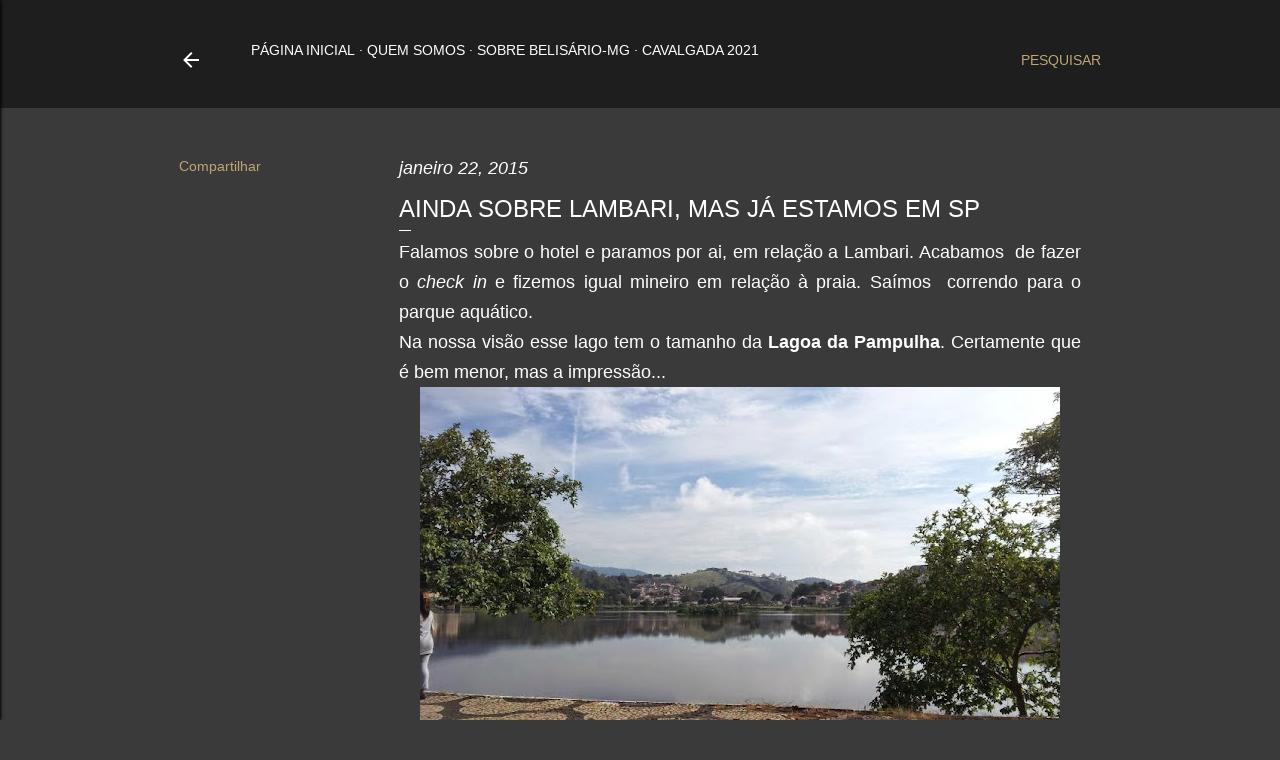

--- FILE ---
content_type: text/html; charset=UTF-8
request_url: http://www.embelisario.com.br/2015/01/ainda-sobre-lambari-mas-ja-estamos-em-sp.html
body_size: 33506
content:
<!DOCTYPE html>
<html dir='ltr' xmlns='http://www.w3.org/1999/xhtml' xmlns:b='http://www.google.com/2005/gml/b' xmlns:data='http://www.google.com/2005/gml/data' xmlns:expr='http://www.google.com/2005/gml/expr'>
<head>
<script async='async' data-ad-client='ca-pub-6026849422386901' src='https://pagead2.googlesyndication.com/pagead/js/adsbygoogle.js'></script>
<meta content='width=device-width, initial-scale=1' name='viewport'/>
<title>AINDA SOBRE LAMBARI, MAS JÁ ESTAMOS EM SP</title>
<meta content='text/html; charset=UTF-8' http-equiv='Content-Type'/>
<!-- Chrome, Firefox OS and Opera -->
<meta content='#3a3a3a' name='theme-color'/>
<!-- Windows Phone -->
<meta content='#3a3a3a' name='msapplication-navbutton-color'/>
<meta content='blogger' name='generator'/>
<link href='http://www.embelisario.com.br/favicon.ico' rel='icon' type='image/x-icon'/>
<link href='http://www.embelisario.com.br/2015/01/ainda-sobre-lambari-mas-ja-estamos-em-sp.html' rel='canonical'/>
<link rel="alternate" type="application/atom+xml" title="Em Belisário - MG - Atom" href="http://www.embelisario.com.br/feeds/posts/default" />
<link rel="alternate" type="application/rss+xml" title="Em Belisário - MG - RSS" href="http://www.embelisario.com.br/feeds/posts/default?alt=rss" />
<link rel="service.post" type="application/atom+xml" title="Em Belisário - MG - Atom" href="https://www.blogger.com/feeds/8629493560145940141/posts/default" />

<link rel="alternate" type="application/atom+xml" title="Em Belisário - MG - Atom" href="http://www.embelisario.com.br/feeds/8649617622421306095/comments/default" />
<!--Can't find substitution for tag [blog.ieCssRetrofitLinks]-->
<link href='https://blogger.googleusercontent.com/img/b/R29vZ2xl/AVvXsEiytfYyYxFmjoKdMJzsm-h_VxiwnbxFWgHTuHU8Uw3inW9ksZvnPoRB4G9_BiPhvaW_GoTLOEH8BIptcg2XNopwq7DudCz_0ZW4q8eetiwW9zJrtCqJ0F1BpQ8pE8IeR5Hh6KkwYarfj12H/s640/1.jpg' rel='image_src'/>
<meta content='http://www.embelisario.com.br/2015/01/ainda-sobre-lambari-mas-ja-estamos-em-sp.html' property='og:url'/>
<meta content='AINDA SOBRE LAMBARI, MAS JÁ ESTAMOS EM SP' property='og:title'/>
<meta content=' Falamos sobre o hotel e paramos por ai, em relação a Lambari. Acabamos  de fazer o check in  e fizemos igual mineiro em relação à praia. Sa...' property='og:description'/>
<meta content='https://blogger.googleusercontent.com/img/b/R29vZ2xl/AVvXsEiytfYyYxFmjoKdMJzsm-h_VxiwnbxFWgHTuHU8Uw3inW9ksZvnPoRB4G9_BiPhvaW_GoTLOEH8BIptcg2XNopwq7DudCz_0ZW4q8eetiwW9zJrtCqJ0F1BpQ8pE8IeR5Hh6KkwYarfj12H/w1200-h630-p-k-no-nu/1.jpg' property='og:image'/>
<style type='text/css'>@font-face{font-family:'EB Garamond';font-style:normal;font-weight:400;font-display:swap;src:url(//fonts.gstatic.com/s/ebgaramond/v32/SlGDmQSNjdsmc35JDF1K5E55YMjF_7DPuGi-6_RkCY9_WamXgHlIbvw.woff2)format('woff2');unicode-range:U+0460-052F,U+1C80-1C8A,U+20B4,U+2DE0-2DFF,U+A640-A69F,U+FE2E-FE2F;}@font-face{font-family:'EB Garamond';font-style:normal;font-weight:400;font-display:swap;src:url(//fonts.gstatic.com/s/ebgaramond/v32/SlGDmQSNjdsmc35JDF1K5E55YMjF_7DPuGi-6_RkAI9_WamXgHlIbvw.woff2)format('woff2');unicode-range:U+0301,U+0400-045F,U+0490-0491,U+04B0-04B1,U+2116;}@font-face{font-family:'EB Garamond';font-style:normal;font-weight:400;font-display:swap;src:url(//fonts.gstatic.com/s/ebgaramond/v32/SlGDmQSNjdsmc35JDF1K5E55YMjF_7DPuGi-6_RkCI9_WamXgHlIbvw.woff2)format('woff2');unicode-range:U+1F00-1FFF;}@font-face{font-family:'EB Garamond';font-style:normal;font-weight:400;font-display:swap;src:url(//fonts.gstatic.com/s/ebgaramond/v32/SlGDmQSNjdsmc35JDF1K5E55YMjF_7DPuGi-6_RkB49_WamXgHlIbvw.woff2)format('woff2');unicode-range:U+0370-0377,U+037A-037F,U+0384-038A,U+038C,U+038E-03A1,U+03A3-03FF;}@font-face{font-family:'EB Garamond';font-style:normal;font-weight:400;font-display:swap;src:url(//fonts.gstatic.com/s/ebgaramond/v32/SlGDmQSNjdsmc35JDF1K5E55YMjF_7DPuGi-6_RkC49_WamXgHlIbvw.woff2)format('woff2');unicode-range:U+0102-0103,U+0110-0111,U+0128-0129,U+0168-0169,U+01A0-01A1,U+01AF-01B0,U+0300-0301,U+0303-0304,U+0308-0309,U+0323,U+0329,U+1EA0-1EF9,U+20AB;}@font-face{font-family:'EB Garamond';font-style:normal;font-weight:400;font-display:swap;src:url(//fonts.gstatic.com/s/ebgaramond/v32/SlGDmQSNjdsmc35JDF1K5E55YMjF_7DPuGi-6_RkCo9_WamXgHlIbvw.woff2)format('woff2');unicode-range:U+0100-02BA,U+02BD-02C5,U+02C7-02CC,U+02CE-02D7,U+02DD-02FF,U+0304,U+0308,U+0329,U+1D00-1DBF,U+1E00-1E9F,U+1EF2-1EFF,U+2020,U+20A0-20AB,U+20AD-20C0,U+2113,U+2C60-2C7F,U+A720-A7FF;}@font-face{font-family:'EB Garamond';font-style:normal;font-weight:400;font-display:swap;src:url(//fonts.gstatic.com/s/ebgaramond/v32/SlGDmQSNjdsmc35JDF1K5E55YMjF_7DPuGi-6_RkBI9_WamXgHlI.woff2)format('woff2');unicode-range:U+0000-00FF,U+0131,U+0152-0153,U+02BB-02BC,U+02C6,U+02DA,U+02DC,U+0304,U+0308,U+0329,U+2000-206F,U+20AC,U+2122,U+2191,U+2193,U+2212,U+2215,U+FEFF,U+FFFD;}@font-face{font-family:'Lato';font-style:normal;font-weight:300;font-display:swap;src:url(//fonts.gstatic.com/s/lato/v25/S6u9w4BMUTPHh7USSwaPGQ3q5d0N7w.woff2)format('woff2');unicode-range:U+0100-02BA,U+02BD-02C5,U+02C7-02CC,U+02CE-02D7,U+02DD-02FF,U+0304,U+0308,U+0329,U+1D00-1DBF,U+1E00-1E9F,U+1EF2-1EFF,U+2020,U+20A0-20AB,U+20AD-20C0,U+2113,U+2C60-2C7F,U+A720-A7FF;}@font-face{font-family:'Lato';font-style:normal;font-weight:300;font-display:swap;src:url(//fonts.gstatic.com/s/lato/v25/S6u9w4BMUTPHh7USSwiPGQ3q5d0.woff2)format('woff2');unicode-range:U+0000-00FF,U+0131,U+0152-0153,U+02BB-02BC,U+02C6,U+02DA,U+02DC,U+0304,U+0308,U+0329,U+2000-206F,U+20AC,U+2122,U+2191,U+2193,U+2212,U+2215,U+FEFF,U+FFFD;}@font-face{font-family:'Lato';font-style:normal;font-weight:400;font-display:swap;src:url(//fonts.gstatic.com/s/lato/v25/S6uyw4BMUTPHjxAwXiWtFCfQ7A.woff2)format('woff2');unicode-range:U+0100-02BA,U+02BD-02C5,U+02C7-02CC,U+02CE-02D7,U+02DD-02FF,U+0304,U+0308,U+0329,U+1D00-1DBF,U+1E00-1E9F,U+1EF2-1EFF,U+2020,U+20A0-20AB,U+20AD-20C0,U+2113,U+2C60-2C7F,U+A720-A7FF;}@font-face{font-family:'Lato';font-style:normal;font-weight:400;font-display:swap;src:url(//fonts.gstatic.com/s/lato/v25/S6uyw4BMUTPHjx4wXiWtFCc.woff2)format('woff2');unicode-range:U+0000-00FF,U+0131,U+0152-0153,U+02BB-02BC,U+02C6,U+02DA,U+02DC,U+0304,U+0308,U+0329,U+2000-206F,U+20AC,U+2122,U+2191,U+2193,U+2212,U+2215,U+FEFF,U+FFFD;}@font-face{font-family:'Lato';font-style:normal;font-weight:700;font-display:swap;src:url(//fonts.gstatic.com/s/lato/v25/S6u9w4BMUTPHh6UVSwaPGQ3q5d0N7w.woff2)format('woff2');unicode-range:U+0100-02BA,U+02BD-02C5,U+02C7-02CC,U+02CE-02D7,U+02DD-02FF,U+0304,U+0308,U+0329,U+1D00-1DBF,U+1E00-1E9F,U+1EF2-1EFF,U+2020,U+20A0-20AB,U+20AD-20C0,U+2113,U+2C60-2C7F,U+A720-A7FF;}@font-face{font-family:'Lato';font-style:normal;font-weight:700;font-display:swap;src:url(//fonts.gstatic.com/s/lato/v25/S6u9w4BMUTPHh6UVSwiPGQ3q5d0.woff2)format('woff2');unicode-range:U+0000-00FF,U+0131,U+0152-0153,U+02BB-02BC,U+02C6,U+02DA,U+02DC,U+0304,U+0308,U+0329,U+2000-206F,U+20AC,U+2122,U+2191,U+2193,U+2212,U+2215,U+FEFF,U+FFFD;}@font-face{font-family:'Lora';font-style:normal;font-weight:400;font-display:swap;src:url(//fonts.gstatic.com/s/lora/v37/0QI6MX1D_JOuGQbT0gvTJPa787weuxJMkq18ndeYxZ2JTg.woff2)format('woff2');unicode-range:U+0460-052F,U+1C80-1C8A,U+20B4,U+2DE0-2DFF,U+A640-A69F,U+FE2E-FE2F;}@font-face{font-family:'Lora';font-style:normal;font-weight:400;font-display:swap;src:url(//fonts.gstatic.com/s/lora/v37/0QI6MX1D_JOuGQbT0gvTJPa787weuxJFkq18ndeYxZ2JTg.woff2)format('woff2');unicode-range:U+0301,U+0400-045F,U+0490-0491,U+04B0-04B1,U+2116;}@font-face{font-family:'Lora';font-style:normal;font-weight:400;font-display:swap;src:url(//fonts.gstatic.com/s/lora/v37/0QI6MX1D_JOuGQbT0gvTJPa787weuxI9kq18ndeYxZ2JTg.woff2)format('woff2');unicode-range:U+0302-0303,U+0305,U+0307-0308,U+0310,U+0312,U+0315,U+031A,U+0326-0327,U+032C,U+032F-0330,U+0332-0333,U+0338,U+033A,U+0346,U+034D,U+0391-03A1,U+03A3-03A9,U+03B1-03C9,U+03D1,U+03D5-03D6,U+03F0-03F1,U+03F4-03F5,U+2016-2017,U+2034-2038,U+203C,U+2040,U+2043,U+2047,U+2050,U+2057,U+205F,U+2070-2071,U+2074-208E,U+2090-209C,U+20D0-20DC,U+20E1,U+20E5-20EF,U+2100-2112,U+2114-2115,U+2117-2121,U+2123-214F,U+2190,U+2192,U+2194-21AE,U+21B0-21E5,U+21F1-21F2,U+21F4-2211,U+2213-2214,U+2216-22FF,U+2308-230B,U+2310,U+2319,U+231C-2321,U+2336-237A,U+237C,U+2395,U+239B-23B7,U+23D0,U+23DC-23E1,U+2474-2475,U+25AF,U+25B3,U+25B7,U+25BD,U+25C1,U+25CA,U+25CC,U+25FB,U+266D-266F,U+27C0-27FF,U+2900-2AFF,U+2B0E-2B11,U+2B30-2B4C,U+2BFE,U+3030,U+FF5B,U+FF5D,U+1D400-1D7FF,U+1EE00-1EEFF;}@font-face{font-family:'Lora';font-style:normal;font-weight:400;font-display:swap;src:url(//fonts.gstatic.com/s/lora/v37/0QI6MX1D_JOuGQbT0gvTJPa787weuxIvkq18ndeYxZ2JTg.woff2)format('woff2');unicode-range:U+0001-000C,U+000E-001F,U+007F-009F,U+20DD-20E0,U+20E2-20E4,U+2150-218F,U+2190,U+2192,U+2194-2199,U+21AF,U+21E6-21F0,U+21F3,U+2218-2219,U+2299,U+22C4-22C6,U+2300-243F,U+2440-244A,U+2460-24FF,U+25A0-27BF,U+2800-28FF,U+2921-2922,U+2981,U+29BF,U+29EB,U+2B00-2BFF,U+4DC0-4DFF,U+FFF9-FFFB,U+10140-1018E,U+10190-1019C,U+101A0,U+101D0-101FD,U+102E0-102FB,U+10E60-10E7E,U+1D2C0-1D2D3,U+1D2E0-1D37F,U+1F000-1F0FF,U+1F100-1F1AD,U+1F1E6-1F1FF,U+1F30D-1F30F,U+1F315,U+1F31C,U+1F31E,U+1F320-1F32C,U+1F336,U+1F378,U+1F37D,U+1F382,U+1F393-1F39F,U+1F3A7-1F3A8,U+1F3AC-1F3AF,U+1F3C2,U+1F3C4-1F3C6,U+1F3CA-1F3CE,U+1F3D4-1F3E0,U+1F3ED,U+1F3F1-1F3F3,U+1F3F5-1F3F7,U+1F408,U+1F415,U+1F41F,U+1F426,U+1F43F,U+1F441-1F442,U+1F444,U+1F446-1F449,U+1F44C-1F44E,U+1F453,U+1F46A,U+1F47D,U+1F4A3,U+1F4B0,U+1F4B3,U+1F4B9,U+1F4BB,U+1F4BF,U+1F4C8-1F4CB,U+1F4D6,U+1F4DA,U+1F4DF,U+1F4E3-1F4E6,U+1F4EA-1F4ED,U+1F4F7,U+1F4F9-1F4FB,U+1F4FD-1F4FE,U+1F503,U+1F507-1F50B,U+1F50D,U+1F512-1F513,U+1F53E-1F54A,U+1F54F-1F5FA,U+1F610,U+1F650-1F67F,U+1F687,U+1F68D,U+1F691,U+1F694,U+1F698,U+1F6AD,U+1F6B2,U+1F6B9-1F6BA,U+1F6BC,U+1F6C6-1F6CF,U+1F6D3-1F6D7,U+1F6E0-1F6EA,U+1F6F0-1F6F3,U+1F6F7-1F6FC,U+1F700-1F7FF,U+1F800-1F80B,U+1F810-1F847,U+1F850-1F859,U+1F860-1F887,U+1F890-1F8AD,U+1F8B0-1F8BB,U+1F8C0-1F8C1,U+1F900-1F90B,U+1F93B,U+1F946,U+1F984,U+1F996,U+1F9E9,U+1FA00-1FA6F,U+1FA70-1FA7C,U+1FA80-1FA89,U+1FA8F-1FAC6,U+1FACE-1FADC,U+1FADF-1FAE9,U+1FAF0-1FAF8,U+1FB00-1FBFF;}@font-face{font-family:'Lora';font-style:normal;font-weight:400;font-display:swap;src:url(//fonts.gstatic.com/s/lora/v37/0QI6MX1D_JOuGQbT0gvTJPa787weuxJOkq18ndeYxZ2JTg.woff2)format('woff2');unicode-range:U+0102-0103,U+0110-0111,U+0128-0129,U+0168-0169,U+01A0-01A1,U+01AF-01B0,U+0300-0301,U+0303-0304,U+0308-0309,U+0323,U+0329,U+1EA0-1EF9,U+20AB;}@font-face{font-family:'Lora';font-style:normal;font-weight:400;font-display:swap;src:url(//fonts.gstatic.com/s/lora/v37/0QI6MX1D_JOuGQbT0gvTJPa787weuxJPkq18ndeYxZ2JTg.woff2)format('woff2');unicode-range:U+0100-02BA,U+02BD-02C5,U+02C7-02CC,U+02CE-02D7,U+02DD-02FF,U+0304,U+0308,U+0329,U+1D00-1DBF,U+1E00-1E9F,U+1EF2-1EFF,U+2020,U+20A0-20AB,U+20AD-20C0,U+2113,U+2C60-2C7F,U+A720-A7FF;}@font-face{font-family:'Lora';font-style:normal;font-weight:400;font-display:swap;src:url(//fonts.gstatic.com/s/lora/v37/0QI6MX1D_JOuGQbT0gvTJPa787weuxJBkq18ndeYxZ0.woff2)format('woff2');unicode-range:U+0000-00FF,U+0131,U+0152-0153,U+02BB-02BC,U+02C6,U+02DA,U+02DC,U+0304,U+0308,U+0329,U+2000-206F,U+20AC,U+2122,U+2191,U+2193,U+2212,U+2215,U+FEFF,U+FFFD;}@font-face{font-family:'Montserrat';font-style:normal;font-weight:400;font-display:swap;src:url(//fonts.gstatic.com/s/montserrat/v31/JTUSjIg1_i6t8kCHKm459WRhyyTh89ZNpQ.woff2)format('woff2');unicode-range:U+0460-052F,U+1C80-1C8A,U+20B4,U+2DE0-2DFF,U+A640-A69F,U+FE2E-FE2F;}@font-face{font-family:'Montserrat';font-style:normal;font-weight:400;font-display:swap;src:url(//fonts.gstatic.com/s/montserrat/v31/JTUSjIg1_i6t8kCHKm459W1hyyTh89ZNpQ.woff2)format('woff2');unicode-range:U+0301,U+0400-045F,U+0490-0491,U+04B0-04B1,U+2116;}@font-face{font-family:'Montserrat';font-style:normal;font-weight:400;font-display:swap;src:url(//fonts.gstatic.com/s/montserrat/v31/JTUSjIg1_i6t8kCHKm459WZhyyTh89ZNpQ.woff2)format('woff2');unicode-range:U+0102-0103,U+0110-0111,U+0128-0129,U+0168-0169,U+01A0-01A1,U+01AF-01B0,U+0300-0301,U+0303-0304,U+0308-0309,U+0323,U+0329,U+1EA0-1EF9,U+20AB;}@font-face{font-family:'Montserrat';font-style:normal;font-weight:400;font-display:swap;src:url(//fonts.gstatic.com/s/montserrat/v31/JTUSjIg1_i6t8kCHKm459WdhyyTh89ZNpQ.woff2)format('woff2');unicode-range:U+0100-02BA,U+02BD-02C5,U+02C7-02CC,U+02CE-02D7,U+02DD-02FF,U+0304,U+0308,U+0329,U+1D00-1DBF,U+1E00-1E9F,U+1EF2-1EFF,U+2020,U+20A0-20AB,U+20AD-20C0,U+2113,U+2C60-2C7F,U+A720-A7FF;}@font-face{font-family:'Montserrat';font-style:normal;font-weight:400;font-display:swap;src:url(//fonts.gstatic.com/s/montserrat/v31/JTUSjIg1_i6t8kCHKm459WlhyyTh89Y.woff2)format('woff2');unicode-range:U+0000-00FF,U+0131,U+0152-0153,U+02BB-02BC,U+02C6,U+02DA,U+02DC,U+0304,U+0308,U+0329,U+2000-206F,U+20AC,U+2122,U+2191,U+2193,U+2212,U+2215,U+FEFF,U+FFFD;}@font-face{font-family:'Montserrat';font-style:normal;font-weight:700;font-display:swap;src:url(//fonts.gstatic.com/s/montserrat/v31/JTUSjIg1_i6t8kCHKm459WRhyyTh89ZNpQ.woff2)format('woff2');unicode-range:U+0460-052F,U+1C80-1C8A,U+20B4,U+2DE0-2DFF,U+A640-A69F,U+FE2E-FE2F;}@font-face{font-family:'Montserrat';font-style:normal;font-weight:700;font-display:swap;src:url(//fonts.gstatic.com/s/montserrat/v31/JTUSjIg1_i6t8kCHKm459W1hyyTh89ZNpQ.woff2)format('woff2');unicode-range:U+0301,U+0400-045F,U+0490-0491,U+04B0-04B1,U+2116;}@font-face{font-family:'Montserrat';font-style:normal;font-weight:700;font-display:swap;src:url(//fonts.gstatic.com/s/montserrat/v31/JTUSjIg1_i6t8kCHKm459WZhyyTh89ZNpQ.woff2)format('woff2');unicode-range:U+0102-0103,U+0110-0111,U+0128-0129,U+0168-0169,U+01A0-01A1,U+01AF-01B0,U+0300-0301,U+0303-0304,U+0308-0309,U+0323,U+0329,U+1EA0-1EF9,U+20AB;}@font-face{font-family:'Montserrat';font-style:normal;font-weight:700;font-display:swap;src:url(//fonts.gstatic.com/s/montserrat/v31/JTUSjIg1_i6t8kCHKm459WdhyyTh89ZNpQ.woff2)format('woff2');unicode-range:U+0100-02BA,U+02BD-02C5,U+02C7-02CC,U+02CE-02D7,U+02DD-02FF,U+0304,U+0308,U+0329,U+1D00-1DBF,U+1E00-1E9F,U+1EF2-1EFF,U+2020,U+20A0-20AB,U+20AD-20C0,U+2113,U+2C60-2C7F,U+A720-A7FF;}@font-face{font-family:'Montserrat';font-style:normal;font-weight:700;font-display:swap;src:url(//fonts.gstatic.com/s/montserrat/v31/JTUSjIg1_i6t8kCHKm459WlhyyTh89Y.woff2)format('woff2');unicode-range:U+0000-00FF,U+0131,U+0152-0153,U+02BB-02BC,U+02C6,U+02DA,U+02DC,U+0304,U+0308,U+0329,U+2000-206F,U+20AC,U+2122,U+2191,U+2193,U+2212,U+2215,U+FEFF,U+FFFD;}</style>
<style id='page-skin-1' type='text/css'><!--
/*! normalize.css v3.0.1 | MIT License | git.io/normalize */html{font-family:sans-serif;-ms-text-size-adjust:100%;-webkit-text-size-adjust:100%}body{margin:0}article,aside,details,figcaption,figure,footer,header,hgroup,main,nav,section,summary{display:block}audio,canvas,progress,video{display:inline-block;vertical-align:baseline}audio:not([controls]){display:none;height:0}[hidden],template{display:none}a{background:transparent}a:active,a:hover{outline:0}abbr[title]{border-bottom:1px dotted}b,strong{font-weight:bold}dfn{font-style:italic}h1{font-size:2em;margin:.67em 0}mark{background:#ff0;color:#000}small{font-size:80%}sub,sup{font-size:75%;line-height:0;position:relative;vertical-align:baseline}sup{top:-0.5em}sub{bottom:-0.25em}img{border:0}svg:not(:root){overflow:hidden}figure{margin:1em 40px}hr{-moz-box-sizing:content-box;box-sizing:content-box;height:0}pre{overflow:auto}code,kbd,pre,samp{font-family:monospace,monospace;font-size:1em}button,input,optgroup,select,textarea{color:inherit;font:inherit;margin:0}button{overflow:visible}button,select{text-transform:none}button,html input[type="button"],input[type="reset"],input[type="submit"]{-webkit-appearance:button;cursor:pointer}button[disabled],html input[disabled]{cursor:default}button::-moz-focus-inner,input::-moz-focus-inner{border:0;padding:0}input{line-height:normal}input[type="checkbox"],input[type="radio"]{box-sizing:border-box;padding:0}input[type="number"]::-webkit-inner-spin-button,input[type="number"]::-webkit-outer-spin-button{height:auto}input[type="search"]{-webkit-appearance:textfield;-moz-box-sizing:content-box;-webkit-box-sizing:content-box;box-sizing:content-box}input[type="search"]::-webkit-search-cancel-button,input[type="search"]::-webkit-search-decoration{-webkit-appearance:none}fieldset{border:1px solid #c0c0c0;margin:0 2px;padding:.35em .625em .75em}legend{border:0;padding:0}textarea{overflow:auto}optgroup{font-weight:bold}table{border-collapse:collapse;border-spacing:0}td,th{padding:0}
/*!************************************************
* Blogger Template Style
* Name: Soho
**************************************************/
body{
overflow-wrap:break-word;
word-break:break-word;
word-wrap:break-word
}
.hidden{
display:none
}
.invisible{
visibility:hidden
}
.container::after,.float-container::after{
clear:both;
content:'';
display:table
}
.clearboth{
clear:both
}
#comments .comment .comment-actions,.subscribe-popup .FollowByEmail .follow-by-email-submit{
background:0 0;
border:0;
box-shadow:none;
color:#bca772;
cursor:pointer;
font-size:14px;
font-weight:700;
outline:0;
text-decoration:none;
text-transform:uppercase;
width:auto
}
.dim-overlay{
background-color:rgba(0,0,0,.54);
height:100vh;
left:0;
position:fixed;
top:0;
width:100%
}
#sharing-dim-overlay{
background-color:transparent
}
input::-ms-clear{
display:none
}
.blogger-logo,.svg-icon-24.blogger-logo{
fill:#ff9800;
opacity:1
}
.loading-spinner-large{
-webkit-animation:mspin-rotate 1.568s infinite linear;
animation:mspin-rotate 1.568s infinite linear;
height:48px;
overflow:hidden;
position:absolute;
width:48px;
z-index:200
}
.loading-spinner-large>div{
-webkit-animation:mspin-revrot 5332ms infinite steps(4);
animation:mspin-revrot 5332ms infinite steps(4)
}
.loading-spinner-large>div>div{
-webkit-animation:mspin-singlecolor-large-film 1333ms infinite steps(81);
animation:mspin-singlecolor-large-film 1333ms infinite steps(81);
background-size:100%;
height:48px;
width:3888px
}
.mspin-black-large>div>div,.mspin-grey_54-large>div>div{
background-image:url(https://www.blogblog.com/indie/mspin_black_large.svg)
}
.mspin-white-large>div>div{
background-image:url(https://www.blogblog.com/indie/mspin_white_large.svg)
}
.mspin-grey_54-large{
opacity:.54
}
@-webkit-keyframes mspin-singlecolor-large-film{
from{
-webkit-transform:translateX(0);
transform:translateX(0)
}
to{
-webkit-transform:translateX(-3888px);
transform:translateX(-3888px)
}
}
@keyframes mspin-singlecolor-large-film{
from{
-webkit-transform:translateX(0);
transform:translateX(0)
}
to{
-webkit-transform:translateX(-3888px);
transform:translateX(-3888px)
}
}
@-webkit-keyframes mspin-rotate{
from{
-webkit-transform:rotate(0);
transform:rotate(0)
}
to{
-webkit-transform:rotate(360deg);
transform:rotate(360deg)
}
}
@keyframes mspin-rotate{
from{
-webkit-transform:rotate(0);
transform:rotate(0)
}
to{
-webkit-transform:rotate(360deg);
transform:rotate(360deg)
}
}
@-webkit-keyframes mspin-revrot{
from{
-webkit-transform:rotate(0);
transform:rotate(0)
}
to{
-webkit-transform:rotate(-360deg);
transform:rotate(-360deg)
}
}
@keyframes mspin-revrot{
from{
-webkit-transform:rotate(0);
transform:rotate(0)
}
to{
-webkit-transform:rotate(-360deg);
transform:rotate(-360deg)
}
}
.skip-navigation{
background-color:#fff;
box-sizing:border-box;
color:#000;
display:block;
height:0;
left:0;
line-height:50px;
overflow:hidden;
padding-top:0;
position:fixed;
text-align:center;
top:0;
-webkit-transition:box-shadow .3s,height .3s,padding-top .3s;
transition:box-shadow .3s,height .3s,padding-top .3s;
width:100%;
z-index:900
}
.skip-navigation:focus{
box-shadow:0 4px 5px 0 rgba(0,0,0,.14),0 1px 10px 0 rgba(0,0,0,.12),0 2px 4px -1px rgba(0,0,0,.2);
height:50px
}
#main{
outline:0
}
.main-heading{
position:absolute;
clip:rect(1px,1px,1px,1px);
padding:0;
border:0;
height:1px;
width:1px;
overflow:hidden
}
.Attribution{
margin-top:1em;
text-align:center
}
.Attribution .blogger img,.Attribution .blogger svg{
vertical-align:bottom
}
.Attribution .blogger img{
margin-right:.5em
}
.Attribution div{
line-height:24px;
margin-top:.5em
}
.Attribution .copyright,.Attribution .image-attribution{
font-size:.7em;
margin-top:1.5em
}
.BLOG_mobile_video_class{
display:none
}
.bg-photo{
background-attachment:scroll!important
}
body .CSS_LIGHTBOX{
z-index:900
}
.extendable .show-less,.extendable .show-more{
border-color:#bca772;
color:#bca772;
margin-top:8px
}
.extendable .show-less.hidden,.extendable .show-more.hidden{
display:none
}
.inline-ad{
display:none;
max-width:100%;
overflow:hidden
}
.adsbygoogle{
display:block
}
#cookieChoiceInfo{
bottom:0;
top:auto
}
iframe.b-hbp-video{
border:0
}
.post-body img{
max-width:100%
}
.post-body iframe{
max-width:100%
}
.post-body a[imageanchor="1"]{
display:inline-block
}
.byline{
margin-right:1em
}
.byline:last-child{
margin-right:0
}
.link-copied-dialog{
max-width:520px;
outline:0
}
.link-copied-dialog .modal-dialog-buttons{
margin-top:8px
}
.link-copied-dialog .goog-buttonset-default{
background:0 0;
border:0
}
.link-copied-dialog .goog-buttonset-default:focus{
outline:0
}
.paging-control-container{
margin-bottom:16px
}
.paging-control-container .paging-control{
display:inline-block
}
.paging-control-container .comment-range-text::after,.paging-control-container .paging-control{
color:#bca772
}
.paging-control-container .comment-range-text,.paging-control-container .paging-control{
margin-right:8px
}
.paging-control-container .comment-range-text::after,.paging-control-container .paging-control::after{
content:'\00B7';
cursor:default;
padding-left:8px;
pointer-events:none
}
.paging-control-container .comment-range-text:last-child::after,.paging-control-container .paging-control:last-child::after{
content:none
}
.byline.reactions iframe{
height:20px
}
.b-notification{
color:#000;
background-color:#fff;
border-bottom:solid 1px #000;
box-sizing:border-box;
padding:16px 32px;
text-align:center
}
.b-notification.visible{
-webkit-transition:margin-top .3s cubic-bezier(.4,0,.2,1);
transition:margin-top .3s cubic-bezier(.4,0,.2,1)
}
.b-notification.invisible{
position:absolute
}
.b-notification-close{
position:absolute;
right:8px;
top:8px
}
.no-posts-message{
line-height:40px;
text-align:center
}
@media screen and (max-width:1162px){
body.item-view .post-body a[imageanchor="1"][style*="float: left;"],body.item-view .post-body a[imageanchor="1"][style*="float: right;"]{
float:none!important;
clear:none!important
}
body.item-view .post-body a[imageanchor="1"] img{
display:block;
height:auto;
margin:0 auto
}
body.item-view .post-body>.separator:first-child>a[imageanchor="1"]:first-child{
margin-top:20px
}
.post-body a[imageanchor]{
display:block
}
body.item-view .post-body a[imageanchor="1"]{
margin-left:0!important;
margin-right:0!important
}
body.item-view .post-body a[imageanchor="1"]+a[imageanchor="1"]{
margin-top:16px
}
}
.item-control{
display:none
}
#comments{
border-top:1px dashed rgba(0,0,0,.54);
margin-top:20px;
padding:20px
}
#comments .comment-thread ol{
margin:0;
padding-left:0;
padding-left:0
}
#comments .comment .comment-replybox-single,#comments .comment-thread .comment-replies{
margin-left:60px
}
#comments .comment-thread .thread-count{
display:none
}
#comments .comment{
list-style-type:none;
padding:0 0 30px;
position:relative
}
#comments .comment .comment{
padding-bottom:8px
}
.comment .avatar-image-container{
position:absolute
}
.comment .avatar-image-container img{
border-radius:50%
}
.avatar-image-container svg,.comment .avatar-image-container .avatar-icon{
border-radius:50%;
border:solid 1px #ffffff;
box-sizing:border-box;
fill:#ffffff;
height:35px;
margin:0;
padding:7px;
width:35px
}
.comment .comment-block{
margin-top:10px;
margin-left:60px;
padding-bottom:0
}
#comments .comment-author-header-wrapper{
margin-left:40px
}
#comments .comment .thread-expanded .comment-block{
padding-bottom:20px
}
#comments .comment .comment-header .user,#comments .comment .comment-header .user a{
color:#ffffff;
font-style:normal;
font-weight:700
}
#comments .comment .comment-actions{
bottom:0;
margin-bottom:15px;
position:absolute
}
#comments .comment .comment-actions>*{
margin-right:8px
}
#comments .comment .comment-header .datetime{
bottom:0;
color:#ffffff;
display:inline-block;
font-size:13px;
font-style:italic;
margin-left:8px
}
#comments .comment .comment-footer .comment-timestamp a,#comments .comment .comment-header .datetime a{
color:#ffffff
}
#comments .comment .comment-content,.comment .comment-body{
margin-top:12px;
word-break:break-word
}
.comment-body{
margin-bottom:12px
}
#comments.embed[data-num-comments="0"]{
border:0;
margin-top:0;
padding-top:0
}
#comments.embed[data-num-comments="0"] #comment-post-message,#comments.embed[data-num-comments="0"] div.comment-form>p,#comments.embed[data-num-comments="0"] p.comment-footer{
display:none
}
#comment-editor-src{
display:none
}
.comments .comments-content .loadmore.loaded{
max-height:0;
opacity:0;
overflow:hidden
}
.extendable .remaining-items{
height:0;
overflow:hidden;
-webkit-transition:height .3s cubic-bezier(.4,0,.2,1);
transition:height .3s cubic-bezier(.4,0,.2,1)
}
.extendable .remaining-items.expanded{
height:auto
}
.svg-icon-24,.svg-icon-24-button{
cursor:pointer;
height:24px;
width:24px;
min-width:24px
}
.touch-icon{
margin:-12px;
padding:12px
}
.touch-icon:active,.touch-icon:focus{
background-color:rgba(153,153,153,.4);
border-radius:50%
}
svg:not(:root).touch-icon{
overflow:visible
}
html[dir=rtl] .rtl-reversible-icon{
-webkit-transform:scaleX(-1);
-ms-transform:scaleX(-1);
transform:scaleX(-1)
}
.svg-icon-24-button,.touch-icon-button{
background:0 0;
border:0;
margin:0;
outline:0;
padding:0
}
.touch-icon-button .touch-icon:active,.touch-icon-button .touch-icon:focus{
background-color:transparent
}
.touch-icon-button:active .touch-icon,.touch-icon-button:focus .touch-icon{
background-color:rgba(153,153,153,.4);
border-radius:50%
}
.Profile .default-avatar-wrapper .avatar-icon{
border-radius:50%;
border:solid 1px #ffffff;
box-sizing:border-box;
fill:#ffffff;
margin:0
}
.Profile .individual .default-avatar-wrapper .avatar-icon{
padding:25px
}
.Profile .individual .avatar-icon,.Profile .individual .profile-img{
height:120px;
width:120px
}
.Profile .team .default-avatar-wrapper .avatar-icon{
padding:8px
}
.Profile .team .avatar-icon,.Profile .team .default-avatar-wrapper,.Profile .team .profile-img{
height:40px;
width:40px
}
.snippet-container{
margin:0;
position:relative;
overflow:hidden
}
.snippet-fade{
bottom:0;
box-sizing:border-box;
position:absolute;
width:96px
}
.snippet-fade{
right:0
}
.snippet-fade:after{
content:'\2026'
}
.snippet-fade:after{
float:right
}
.centered-top-container.sticky{
left:0;
position:fixed;
right:0;
top:0;
width:auto;
z-index:50;
-webkit-transition-property:opacity,-webkit-transform;
transition-property:opacity,-webkit-transform;
transition-property:transform,opacity;
transition-property:transform,opacity,-webkit-transform;
-webkit-transition-duration:.2s;
transition-duration:.2s;
-webkit-transition-timing-function:cubic-bezier(.4,0,.2,1);
transition-timing-function:cubic-bezier(.4,0,.2,1)
}
.centered-top-placeholder{
display:none
}
.collapsed-header .centered-top-placeholder{
display:block
}
.centered-top-container .Header .replaced h1,.centered-top-placeholder .Header .replaced h1{
display:none
}
.centered-top-container.sticky .Header .replaced h1{
display:block
}
.centered-top-container.sticky .Header .header-widget{
background:0 0
}
.centered-top-container.sticky .Header .header-image-wrapper{
display:none
}
.centered-top-container img,.centered-top-placeholder img{
max-width:100%
}
.collapsible{
-webkit-transition:height .3s cubic-bezier(.4,0,.2,1);
transition:height .3s cubic-bezier(.4,0,.2,1)
}
.collapsible,.collapsible>summary{
display:block;
overflow:hidden
}
.collapsible>:not(summary){
display:none
}
.collapsible[open]>:not(summary){
display:block
}
.collapsible:focus,.collapsible>summary:focus{
outline:0
}
.collapsible>summary{
cursor:pointer;
display:block;
padding:0
}
.collapsible:focus>summary,.collapsible>summary:focus{
background-color:transparent
}
.collapsible>summary::-webkit-details-marker{
display:none
}
.collapsible-title{
-webkit-box-align:center;
-webkit-align-items:center;
-ms-flex-align:center;
align-items:center;
display:-webkit-box;
display:-webkit-flex;
display:-ms-flexbox;
display:flex
}
.collapsible-title .title{
-webkit-box-flex:1;
-webkit-flex:1 1 auto;
-ms-flex:1 1 auto;
flex:1 1 auto;
-webkit-box-ordinal-group:1;
-webkit-order:0;
-ms-flex-order:0;
order:0;
overflow:hidden;
text-overflow:ellipsis;
white-space:nowrap
}
.collapsible-title .chevron-down,.collapsible[open] .collapsible-title .chevron-up{
display:block
}
.collapsible-title .chevron-up,.collapsible[open] .collapsible-title .chevron-down{
display:none
}
.flat-button{
cursor:pointer;
display:inline-block;
font-weight:700;
text-transform:uppercase;
border-radius:2px;
padding:8px;
margin:-8px
}
.flat-icon-button{
background:0 0;
border:0;
margin:0;
outline:0;
padding:0;
margin:-12px;
padding:12px;
cursor:pointer;
box-sizing:content-box;
display:inline-block;
line-height:0
}
.flat-icon-button,.flat-icon-button .splash-wrapper{
border-radius:50%
}
.flat-icon-button .splash.animate{
-webkit-animation-duration:.3s;
animation-duration:.3s
}
.overflowable-container{
max-height:28px;
overflow:hidden;
position:relative
}
.overflow-button{
cursor:pointer
}
#overflowable-dim-overlay{
background:0 0
}
.overflow-popup{
box-shadow:0 2px 2px 0 rgba(0,0,0,.14),0 3px 1px -2px rgba(0,0,0,.2),0 1px 5px 0 rgba(0,0,0,.12);
background-color:#1e1e1e;
left:0;
max-width:calc(100% - 32px);
position:absolute;
top:0;
visibility:hidden;
z-index:101
}
.overflow-popup ul{
list-style:none
}
.overflow-popup .tabs li,.overflow-popup li{
display:block;
height:auto
}
.overflow-popup .tabs li{
padding-left:0;
padding-right:0
}
.overflow-button.hidden,.overflow-popup .tabs li.hidden,.overflow-popup li.hidden{
display:none
}
.search{
display:-webkit-box;
display:-webkit-flex;
display:-ms-flexbox;
display:flex;
line-height:24px;
width:24px
}
.search.focused{
width:100%
}
.search.focused .section{
width:100%
}
.search form{
z-index:101
}
.search h3{
display:none
}
.search form{
display:-webkit-box;
display:-webkit-flex;
display:-ms-flexbox;
display:flex;
-webkit-box-flex:1;
-webkit-flex:1 0 0;
-ms-flex:1 0 0px;
flex:1 0 0;
border-bottom:solid 1px transparent;
padding-bottom:8px
}
.search form>*{
display:none
}
.search.focused form>*{
display:block
}
.search .search-input label{
display:none
}
.centered-top-placeholder.cloned .search form{
z-index:30
}
.search.focused form{
border-color:#ffffff;
position:relative;
width:auto
}
.collapsed-header .centered-top-container .search.focused form{
border-bottom-color:transparent
}
.search-expand{
-webkit-box-flex:0;
-webkit-flex:0 0 auto;
-ms-flex:0 0 auto;
flex:0 0 auto
}
.search-expand-text{
display:none
}
.search-close{
display:inline;
vertical-align:middle
}
.search-input{
-webkit-box-flex:1;
-webkit-flex:1 0 1px;
-ms-flex:1 0 1px;
flex:1 0 1px
}
.search-input input{
background:0 0;
border:0;
box-sizing:border-box;
color:#ffffff;
display:inline-block;
outline:0;
width:calc(100% - 48px)
}
.search-input input.no-cursor{
color:transparent;
text-shadow:0 0 0 #ffffff
}
.collapsed-header .centered-top-container .search-action,.collapsed-header .centered-top-container .search-input input{
color:#ffffff
}
.collapsed-header .centered-top-container .search-input input.no-cursor{
color:transparent;
text-shadow:0 0 0 #ffffff
}
.collapsed-header .centered-top-container .search-input input.no-cursor:focus,.search-input input.no-cursor:focus{
outline:0
}
.search-focused>*{
visibility:hidden
}
.search-focused .search,.search-focused .search-icon{
visibility:visible
}
.search.focused .search-action{
display:block
}
.search.focused .search-action:disabled{
opacity:.3
}
.widget.Sharing .sharing-button{
display:none
}
.widget.Sharing .sharing-buttons li{
padding:0
}
.widget.Sharing .sharing-buttons li span{
display:none
}
.post-share-buttons{
position:relative
}
.centered-bottom .share-buttons .svg-icon-24,.share-buttons .svg-icon-24{
fill:#ffffff
}
.sharing-open.touch-icon-button:active .touch-icon,.sharing-open.touch-icon-button:focus .touch-icon{
background-color:transparent
}
.share-buttons{
background-color:#3a3a3a;
border-radius:2px;
box-shadow:0 2px 2px 0 rgba(0,0,0,.14),0 3px 1px -2px rgba(0,0,0,.2),0 1px 5px 0 rgba(0,0,0,.12);
color:#ffffff;
list-style:none;
margin:0;
padding:8px 0;
position:absolute;
top:-11px;
min-width:200px;
z-index:101
}
.share-buttons.hidden{
display:none
}
.sharing-button{
background:0 0;
border:0;
margin:0;
outline:0;
padding:0;
cursor:pointer
}
.share-buttons li{
margin:0;
height:48px
}
.share-buttons li:last-child{
margin-bottom:0
}
.share-buttons li .sharing-platform-button{
box-sizing:border-box;
cursor:pointer;
display:block;
height:100%;
margin-bottom:0;
padding:0 16px;
position:relative;
width:100%
}
.share-buttons li .sharing-platform-button:focus,.share-buttons li .sharing-platform-button:hover{
background-color:rgba(128,128,128,.1);
outline:0
}
.share-buttons li svg[class*=" sharing-"],.share-buttons li svg[class^=sharing-]{
position:absolute;
top:10px
}
.share-buttons li span.sharing-platform-button{
position:relative;
top:0
}
.share-buttons li .platform-sharing-text{
display:block;
font-size:16px;
line-height:48px;
white-space:nowrap
}
.share-buttons li .platform-sharing-text{
margin-left:56px
}
.sidebar-container{
background-color:#f7f7f7;
max-width:284px;
overflow-y:auto;
-webkit-transition-property:-webkit-transform;
transition-property:-webkit-transform;
transition-property:transform;
transition-property:transform,-webkit-transform;
-webkit-transition-duration:.3s;
transition-duration:.3s;
-webkit-transition-timing-function:cubic-bezier(0,0,.2,1);
transition-timing-function:cubic-bezier(0,0,.2,1);
width:284px;
z-index:101;
-webkit-overflow-scrolling:touch
}
.sidebar-container .navigation{
line-height:0;
padding:16px
}
.sidebar-container .sidebar-back{
cursor:pointer
}
.sidebar-container .widget{
background:0 0;
margin:0 16px;
padding:16px 0
}
.sidebar-container .widget .title{
color:#ffffff;
margin:0
}
.sidebar-container .widget ul{
list-style:none;
margin:0;
padding:0
}
.sidebar-container .widget ul ul{
margin-left:1em
}
.sidebar-container .widget li{
font-size:16px;
line-height:normal
}
.sidebar-container .widget+.widget{
border-top:1px dashed #ffffff
}
.BlogArchive li{
margin:16px 0
}
.BlogArchive li:last-child{
margin-bottom:0
}
.Label li a{
display:inline-block
}
.BlogArchive .post-count,.Label .label-count{
float:right;
margin-left:.25em
}
.BlogArchive .post-count::before,.Label .label-count::before{
content:'('
}
.BlogArchive .post-count::after,.Label .label-count::after{
content:')'
}
.widget.Translate .skiptranslate>div{
display:block!important
}
.widget.Profile .profile-link{
display:-webkit-box;
display:-webkit-flex;
display:-ms-flexbox;
display:flex
}
.widget.Profile .team-member .default-avatar-wrapper,.widget.Profile .team-member .profile-img{
-webkit-box-flex:0;
-webkit-flex:0 0 auto;
-ms-flex:0 0 auto;
flex:0 0 auto;
margin-right:1em
}
.widget.Profile .individual .profile-link{
-webkit-box-orient:vertical;
-webkit-box-direction:normal;
-webkit-flex-direction:column;
-ms-flex-direction:column;
flex-direction:column
}
.widget.Profile .team .profile-link .profile-name{
-webkit-align-self:center;
-ms-flex-item-align:center;
-ms-grid-row-align:center;
align-self:center;
display:block;
-webkit-box-flex:1;
-webkit-flex:1 1 auto;
-ms-flex:1 1 auto;
flex:1 1 auto
}
.dim-overlay{
background-color:rgba(0,0,0,.54);
z-index:100
}
body.sidebar-visible{
overflow-y:hidden
}
@media screen and (max-width:1439px){
.sidebar-container{
bottom:0;
position:fixed;
top:0;
left:0;
right:auto
}
.sidebar-container.sidebar-invisible{
-webkit-transition-timing-function:cubic-bezier(.4,0,.6,1);
transition-timing-function:cubic-bezier(.4,0,.6,1)
}
html[dir=ltr] .sidebar-container.sidebar-invisible{
-webkit-transform:translateX(-284px);
-ms-transform:translateX(-284px);
transform:translateX(-284px)
}
html[dir=rtl] .sidebar-container.sidebar-invisible{
-webkit-transform:translateX(284px);
-ms-transform:translateX(284px);
transform:translateX(284px)
}
}
@media screen and (min-width:1440px){
.sidebar-container{
position:absolute;
top:0;
left:0;
right:auto
}
.sidebar-container .navigation{
display:none
}
}
.dialog{
box-shadow:0 2px 2px 0 rgba(0,0,0,.14),0 3px 1px -2px rgba(0,0,0,.2),0 1px 5px 0 rgba(0,0,0,.12);
background:#3a3a3a;
box-sizing:border-box;
color:#ffffff;
padding:30px;
position:fixed;
text-align:center;
width:calc(100% - 24px);
z-index:101
}
.dialog input[type=email],.dialog input[type=text]{
background-color:transparent;
border:0;
border-bottom:solid 1px rgba(255,255,255,.12);
color:#ffffff;
display:block;
font-family:Verdana, Geneva, sans-serif;
font-size:16px;
line-height:24px;
margin:auto;
padding-bottom:7px;
outline:0;
text-align:center;
width:100%
}
.dialog input[type=email]::-webkit-input-placeholder,.dialog input[type=text]::-webkit-input-placeholder{
color:#ffffff
}
.dialog input[type=email]::-moz-placeholder,.dialog input[type=text]::-moz-placeholder{
color:#ffffff
}
.dialog input[type=email]:-ms-input-placeholder,.dialog input[type=text]:-ms-input-placeholder{
color:#ffffff
}
.dialog input[type=email]::placeholder,.dialog input[type=text]::placeholder{
color:#ffffff
}
.dialog input[type=email]:focus,.dialog input[type=text]:focus{
border-bottom:solid 2px #bca772;
padding-bottom:6px
}
.dialog input.no-cursor{
color:transparent;
text-shadow:0 0 0 #ffffff
}
.dialog input.no-cursor:focus{
outline:0
}
.dialog input.no-cursor:focus{
outline:0
}
.dialog input[type=submit]{
font-family:Verdana, Geneva, sans-serif
}
.dialog .goog-buttonset-default{
color:#bca772
}
.subscribe-popup{
max-width:364px
}
.subscribe-popup h3{
color:#ffffff;
font-size:1.8em;
margin-top:0
}
.subscribe-popup .FollowByEmail h3{
display:none
}
.subscribe-popup .FollowByEmail .follow-by-email-submit{
color:#bca772;
display:inline-block;
margin:0 auto;
margin-top:24px;
width:auto;
white-space:normal
}
.subscribe-popup .FollowByEmail .follow-by-email-submit:disabled{
cursor:default;
opacity:.3
}
@media (max-width:800px){
.blog-name div.widget.Subscribe{
margin-bottom:16px
}
body.item-view .blog-name div.widget.Subscribe{
margin:8px auto 16px auto;
width:100%
}
}
body#layout .bg-photo,body#layout .bg-photo-overlay{
display:none
}
body#layout .page_body{
padding:0;
position:relative;
top:0
}
body#layout .page{
display:inline-block;
left:inherit;
position:relative;
vertical-align:top;
width:540px
}
body#layout .centered{
max-width:954px
}
body#layout .navigation{
display:none
}
body#layout .sidebar-container{
display:inline-block;
width:40%
}
body#layout .hamburger-menu,body#layout .search{
display:none
}
body{
background-color:#3a3a3a;
color:#ffffff;
font:normal 400 12px Verdana, Geneva, sans-serif;
height:100%;
margin:0;
min-height:100vh
}
h1,h2,h3,h4,h5,h6{
font-weight:400
}
a{
color:#bca772;
text-decoration:none
}
.dim-overlay{
z-index:100
}
body.sidebar-visible .page_body{
overflow-y:scroll
}
.widget .title{
color:#ffffff;
font:normal 400 12px Verdana, Geneva, sans-serif
}
.extendable .show-less,.extendable .show-more{
color:#bca772;
font:normal 400 12px Verdana, Geneva, sans-serif;
margin:12px -8px 0 -8px;
text-transform:uppercase
}
.footer .widget,.main .widget{
margin:50px 0
}
.main .widget .title{
text-transform:uppercase
}
.inline-ad{
display:block;
margin-top:50px
}
.adsbygoogle{
text-align:center
}
.page_body{
display:-webkit-box;
display:-webkit-flex;
display:-ms-flexbox;
display:flex;
-webkit-box-orient:vertical;
-webkit-box-direction:normal;
-webkit-flex-direction:column;
-ms-flex-direction:column;
flex-direction:column;
min-height:100vh;
position:relative;
z-index:20
}
.page_body>*{
-webkit-box-flex:0;
-webkit-flex:0 0 auto;
-ms-flex:0 0 auto;
flex:0 0 auto
}
.page_body>#footer{
margin-top:auto
}
.centered-bottom,.centered-top{
margin:0 32px;
max-width:100%
}
.centered-top{
padding-bottom:12px;
padding-top:12px
}
.sticky .centered-top{
padding-bottom:0;
padding-top:0
}
.centered-top-container,.centered-top-placeholder{
background:#1e1e1e
}
.centered-top{
display:-webkit-box;
display:-webkit-flex;
display:-ms-flexbox;
display:flex;
-webkit-flex-wrap:wrap;
-ms-flex-wrap:wrap;
flex-wrap:wrap;
-webkit-box-pack:justify;
-webkit-justify-content:space-between;
-ms-flex-pack:justify;
justify-content:space-between;
position:relative
}
.sticky .centered-top{
-webkit-flex-wrap:nowrap;
-ms-flex-wrap:nowrap;
flex-wrap:nowrap
}
.centered-top-container .svg-icon-24,.centered-top-placeholder .svg-icon-24{
fill:#ffffff
}
.back-button-container,.hamburger-menu-container{
-webkit-box-flex:0;
-webkit-flex:0 0 auto;
-ms-flex:0 0 auto;
flex:0 0 auto;
height:48px;
-webkit-box-ordinal-group:2;
-webkit-order:1;
-ms-flex-order:1;
order:1
}
.sticky .back-button-container,.sticky .hamburger-menu-container{
-webkit-box-ordinal-group:2;
-webkit-order:1;
-ms-flex-order:1;
order:1
}
.back-button,.hamburger-menu,.search-expand-icon{
cursor:pointer;
margin-top:0
}
.search{
-webkit-box-align:start;
-webkit-align-items:flex-start;
-ms-flex-align:start;
align-items:flex-start;
-webkit-box-flex:0;
-webkit-flex:0 0 auto;
-ms-flex:0 0 auto;
flex:0 0 auto;
height:48px;
margin-left:24px;
-webkit-box-ordinal-group:4;
-webkit-order:3;
-ms-flex-order:3;
order:3
}
.search,.search.focused{
width:auto
}
.search.focused{
position:static
}
.sticky .search{
display:none;
-webkit-box-ordinal-group:5;
-webkit-order:4;
-ms-flex-order:4;
order:4
}
.search .section{
right:0;
margin-top:12px;
position:absolute;
top:12px;
width:0
}
.sticky .search .section{
top:0
}
.search-expand{
background:0 0;
border:0;
margin:0;
outline:0;
padding:0;
color:#bca772;
cursor:pointer;
-webkit-box-flex:0;
-webkit-flex:0 0 auto;
-ms-flex:0 0 auto;
flex:0 0 auto;
font:normal 400 12px Verdana, Geneva, sans-serif;
text-transform:uppercase;
word-break:normal
}
.search.focused .search-expand{
visibility:hidden
}
.search .dim-overlay{
background:0 0
}
.search.focused .section{
max-width:400px
}
.search.focused form{
border-color:#ffffff;
height:24px
}
.search.focused .search-input{
display:-webkit-box;
display:-webkit-flex;
display:-ms-flexbox;
display:flex;
-webkit-box-flex:1;
-webkit-flex:1 1 auto;
-ms-flex:1 1 auto;
flex:1 1 auto
}
.search-input input{
-webkit-box-flex:1;
-webkit-flex:1 1 auto;
-ms-flex:1 1 auto;
flex:1 1 auto;
font:normal 400 16px Montserrat, sans-serif
}
.search input[type=submit]{
display:none
}
.subscribe-section-container{
-webkit-box-flex:1;
-webkit-flex:1 0 auto;
-ms-flex:1 0 auto;
flex:1 0 auto;
margin-left:24px;
-webkit-box-ordinal-group:3;
-webkit-order:2;
-ms-flex-order:2;
order:2;
text-align:right
}
.sticky .subscribe-section-container{
-webkit-box-flex:0;
-webkit-flex:0 0 auto;
-ms-flex:0 0 auto;
flex:0 0 auto;
-webkit-box-ordinal-group:4;
-webkit-order:3;
-ms-flex-order:3;
order:3
}
.subscribe-button{
background:0 0;
border:0;
margin:0;
outline:0;
padding:0;
color:#bca772;
cursor:pointer;
display:inline-block;
font:normal 400 12px Verdana, Geneva, sans-serif;
line-height:48px;
margin:0;
text-transform:uppercase;
word-break:normal
}
.subscribe-popup h3{
color:#ffffff;
font:normal 400 12px Verdana, Geneva, sans-serif;
margin-bottom:24px;
text-transform:uppercase
}
.subscribe-popup div.widget.FollowByEmail .follow-by-email-address{
color:#ffffff;
font:normal 400 12px Verdana, Geneva, sans-serif
}
.subscribe-popup div.widget.FollowByEmail .follow-by-email-submit{
color:#bca772;
font:normal 400 12px Verdana, Geneva, sans-serif;
margin-top:24px;
text-transform:uppercase
}
.blog-name{
-webkit-box-flex:1;
-webkit-flex:1 1 100%;
-ms-flex:1 1 100%;
flex:1 1 100%;
-webkit-box-ordinal-group:5;
-webkit-order:4;
-ms-flex-order:4;
order:4;
overflow:hidden
}
.sticky .blog-name{
-webkit-box-flex:1;
-webkit-flex:1 1 auto;
-ms-flex:1 1 auto;
flex:1 1 auto;
margin:0 12px;
-webkit-box-ordinal-group:3;
-webkit-order:2;
-ms-flex-order:2;
order:2
}
body.search-view .centered-top.search-focused .blog-name{
display:none
}
.widget.Header h1{
font:normal 400 18px Verdana, Geneva, sans-serif;
margin:0;
text-transform:uppercase
}
.widget.Header h1,.widget.Header h1 a{
color:#ffffff
}
.widget.Header p{
color:#ffffff;
font:normal 400 12px Verdana, Geneva, sans-serif;
line-height:1.7
}
.sticky .widget.Header h1{
font-size:16px;
line-height:48px;
overflow:hidden;
overflow-wrap:normal;
text-overflow:ellipsis;
white-space:nowrap;
word-wrap:normal
}
.sticky .widget.Header p{
display:none
}
.sticky{
box-shadow:0 1px 3px #000000
}
#page_list_top .widget.PageList{
font:normal 400 14px Verdana, Geneva, sans-serif;
line-height:28px
}
#page_list_top .widget.PageList .title{
display:none
}
#page_list_top .widget.PageList .overflowable-contents{
overflow:hidden
}
#page_list_top .widget.PageList .overflowable-contents ul{
list-style:none;
margin:0;
padding:0
}
#page_list_top .widget.PageList .overflow-popup ul{
list-style:none;
margin:0;
padding:0 20px
}
#page_list_top .widget.PageList .overflowable-contents li{
display:inline-block
}
#page_list_top .widget.PageList .overflowable-contents li.hidden{
display:none
}
#page_list_top .widget.PageList .overflowable-contents li:not(:first-child):before{
color:#ffffff;
content:'\00b7'
}
#page_list_top .widget.PageList .overflow-button a,#page_list_top .widget.PageList .overflow-popup li a,#page_list_top .widget.PageList .overflowable-contents li a{
color:#ffffff;
font:normal 400 14px Verdana, Geneva, sans-serif;
line-height:28px;
text-transform:uppercase
}
#page_list_top .widget.PageList .overflow-popup li.selected a,#page_list_top .widget.PageList .overflowable-contents li.selected a{
color:#ffffff;
font:normal 700 14px Verdana, Geneva, sans-serif;
line-height:28px
}
#page_list_top .widget.PageList .overflow-button{
display:inline
}
.sticky #page_list_top{
display:none
}
body.homepage-view .hero-image.has-image{
background:#3a3a3a url(//2.bp.blogspot.com/-_X4v89kW5hI/X-ZeindnNqI/AAAAAAAAmPc/0Hc9LNsduM0s8C59AE9-T3BsAo8y6PNgQCK4BGAYYCw/s100/header_embelisario_02.jpg) repeat scroll top left;
background-attachment:scroll;
background-color:#3a3a3a;
background-size:cover;
height:62.5vw;
max-height:75vh;
min-height:200px;
width:100%
}
.post-filter-message{
background-color:#2c2c2c;
color:#ffffff;
display:-webkit-box;
display:-webkit-flex;
display:-ms-flexbox;
display:flex;
-webkit-flex-wrap:wrap;
-ms-flex-wrap:wrap;
flex-wrap:wrap;
font:normal 400 12px Verdana, Geneva, sans-serif;
-webkit-box-pack:justify;
-webkit-justify-content:space-between;
-ms-flex-pack:justify;
justify-content:space-between;
margin-top:50px;
padding:18px
}
.post-filter-message .message-container{
-webkit-box-flex:1;
-webkit-flex:1 1 auto;
-ms-flex:1 1 auto;
flex:1 1 auto;
min-width:0
}
.post-filter-message .home-link-container{
-webkit-box-flex:0;
-webkit-flex:0 0 auto;
-ms-flex:0 0 auto;
flex:0 0 auto
}
.post-filter-message .search-label,.post-filter-message .search-query{
color:#ffffff;
font:normal 700 12px Verdana, Geneva, sans-serif;
text-transform:uppercase
}
.post-filter-message .home-link,.post-filter-message .home-link a{
color:#bca772;
font:normal 700 12px Verdana, Geneva, sans-serif;
text-transform:uppercase
}
.widget.FeaturedPost .thumb.hero-thumb{
background-position:center;
background-size:cover;
height:360px
}
.widget.FeaturedPost .featured-post-snippet:before{
content:'\2014'
}
.snippet-container,.snippet-fade{
font:normal bold 11px Verdana, Geneva, sans-serif;
line-height:18.7px
}
.snippet-container{
max-height:130.9px;
overflow:hidden
}
.snippet-fade{
background:-webkit-linear-gradient(left,#3a3a3a 0,#3a3a3a 20%,rgba(58, 58, 58, 0) 100%);
background:linear-gradient(to left,#3a3a3a 0,#3a3a3a 20%,rgba(58, 58, 58, 0) 100%);
color:#ffffff
}
.post-sidebar{
display:none
}
.widget.Blog .blog-posts .post-outer-container{
width:100%
}
.no-posts{
text-align:center
}
body.feed-view .widget.Blog .blog-posts .post-outer-container,body.item-view .widget.Blog .blog-posts .post-outer{
margin-bottom:50px
}
.widget.Blog .post.no-featured-image,.widget.PopularPosts .post.no-featured-image{
background-color:#2c2c2c;
padding:30px
}
.widget.Blog .post>.post-share-buttons-top{
right:0;
position:absolute;
top:0
}
.widget.Blog .post>.post-share-buttons-bottom{
bottom:0;
right:0;
position:absolute
}
.blog-pager{
text-align:right
}
.blog-pager a{
color:#bca772;
font:normal 400 12px Verdana, Geneva, sans-serif;
text-transform:uppercase
}
.blog-pager .blog-pager-newer-link,.blog-pager .home-link{
display:none
}
.post-title{
font:normal normal 20px Verdana, Geneva, sans-serif;
margin:0;
text-transform:uppercase
}
.post-title,.post-title a{
color:#ffffff
}
.post.no-featured-image .post-title,.post.no-featured-image .post-title a{
color:#ffffff
}
body.item-view .post-body-container:before{
content:'\2014'
}
.post-body{
color:#ffffff;
font:normal bold 11px Verdana, Geneva, sans-serif;
line-height:1.7
}
.post-body blockquote{
color:#ffffff;
font:normal normal 12px Verdana, Geneva, sans-serif;
line-height:1.7;
margin-left:0;
margin-right:0
}
.post-body img{
height:auto;
max-width:100%
}
.post-body .tr-caption{
color:#ffffff;
font:normal 400 12px Verdana, Geneva, sans-serif;
line-height:1.7
}
.snippet-thumbnail{
position:relative
}
.snippet-thumbnail .post-header{
background:#3a3a3a;
bottom:0;
margin-bottom:0;
padding-right:15px;
padding-bottom:5px;
padding-top:5px;
position:absolute
}
.snippet-thumbnail img{
width:100%
}
.post-footer,.post-header{
margin:8px 0
}
body.item-view .widget.Blog .post-header{
margin:0 0 16px 0
}
body.item-view .widget.Blog .post-footer{
margin:50px 0 0 0
}
.widget.FeaturedPost .post-footer{
display:-webkit-box;
display:-webkit-flex;
display:-ms-flexbox;
display:flex;
-webkit-flex-wrap:wrap;
-ms-flex-wrap:wrap;
flex-wrap:wrap;
-webkit-box-pack:justify;
-webkit-justify-content:space-between;
-ms-flex-pack:justify;
justify-content:space-between
}
.widget.FeaturedPost .post-footer>*{
-webkit-box-flex:0;
-webkit-flex:0 1 auto;
-ms-flex:0 1 auto;
flex:0 1 auto
}
.widget.FeaturedPost .post-footer,.widget.FeaturedPost .post-footer a,.widget.FeaturedPost .post-footer button{
line-height:1.7
}
.jump-link{
margin:-8px
}
.post-header,.post-header a,.post-header button{
color:#ffffff;
font:italic normal 18px Verdana, Geneva, sans-serif
}
.post.no-featured-image .post-header,.post.no-featured-image .post-header a,.post.no-featured-image .post-header button{
color:#ffffff
}
.post-footer,.post-footer a,.post-footer button{
color:#bca772;
font:normal normal 100% Verdana, Geneva, sans-serif
}
.post.no-featured-image .post-footer,.post.no-featured-image .post-footer a,.post.no-featured-image .post-footer button{
color:#bca772
}
body.item-view .post-footer-line{
line-height:2.3
}
.byline{
display:inline-block
}
.byline .flat-button{
text-transform:none
}
.post-header .byline:not(:last-child):after{
content:'\00b7'
}
.post-header .byline:not(:last-child){
margin-right:0
}
.byline.post-labels a{
display:inline-block;
word-break:break-all
}
.byline.post-labels a:not(:last-child):after{
content:','
}
.byline.reactions .reactions-label{
line-height:22px;
vertical-align:top
}
.post-share-buttons{
margin-left:0
}
.share-buttons{
background-color:#252525;
border-radius:0;
box-shadow:0 1px 1px 1px #000000;
color:#ffffff;
font:normal 400 16px Montserrat, sans-serif
}
.share-buttons .svg-icon-24{
fill:#bca772
}
#comment-holder .continue{
display:none
}
#comment-editor{
margin-bottom:20px;
margin-top:20px
}
.widget.Attribution,.widget.Attribution .copyright,.widget.Attribution .copyright a,.widget.Attribution .image-attribution,.widget.Attribution .image-attribution a,.widget.Attribution a{
color:#ffffff;
font:normal 400 12px Montserrat, sans-serif
}
.widget.Attribution svg{
fill:#ffffff
}
.widget.Attribution .blogger a{
display:-webkit-box;
display:-webkit-flex;
display:-ms-flexbox;
display:flex;
-webkit-align-content:center;
-ms-flex-line-pack:center;
align-content:center;
-webkit-box-pack:center;
-webkit-justify-content:center;
-ms-flex-pack:center;
justify-content:center;
line-height:24px
}
.widget.Attribution .blogger svg{
margin-right:8px
}
.widget.Profile ul{
list-style:none;
padding:0
}
.widget.Profile .individual .default-avatar-wrapper,.widget.Profile .individual .profile-img{
border-radius:50%;
display:inline-block;
height:120px;
width:120px
}
.widget.Profile .individual .profile-data a,.widget.Profile .team .profile-name{
color:#ffffff;
font:normal 400 20px Verdana, Geneva, sans-serif;
text-transform:none
}
.widget.Profile .individual dd{
color:#ffffff;
font:normal 400 12px Verdana, Geneva, sans-serif;
margin:0 auto
}
.widget.Profile .individual .profile-link,.widget.Profile .team .visit-profile{
color:#bca772;
font:normal 400 12px Verdana, Geneva, sans-serif;
text-transform:uppercase
}
.widget.Profile .team .default-avatar-wrapper,.widget.Profile .team .profile-img{
border-radius:50%;
float:left;
height:40px;
width:40px
}
.widget.Profile .team .profile-link .profile-name-wrapper{
-webkit-box-flex:1;
-webkit-flex:1 1 auto;
-ms-flex:1 1 auto;
flex:1 1 auto
}
.widget.Label li,.widget.Label span.label-size{
color:#bca772;
display:inline-block;
font:normal 400 12px Verdana, Geneva, sans-serif;
word-break:break-all
}
.widget.Label li:not(:last-child):after,.widget.Label span.label-size:not(:last-child):after{
content:','
}
.widget.PopularPosts .post{
margin-bottom:50px
}
#comments{
border-top:none;
padding:0
}
#comments .comment .comment-footer,#comments .comment .comment-header,#comments .comment .comment-header .datetime,#comments .comment .comment-header .datetime a{
color:#ffffff;
font:normal 400 12px Arial, Tahoma, Helvetica, FreeSans, sans-serif
}
#comments .comment .comment-author,#comments .comment .comment-author a,#comments .comment .comment-header .user,#comments .comment .comment-header .user a{
color:#ffffff;
font:normal 400 14px Arial, Tahoma, Helvetica, FreeSans, sans-serif
}
#comments .comment .comment-body,#comments .comment .comment-content{
color:#ffffff;
font:normal 400 14px Arial, Tahoma, Helvetica, FreeSans, sans-serif
}
#comments .comment .comment-actions,#comments .footer,#comments .footer a,#comments .loadmore,#comments .paging-control{
color:#bca772;
font:normal 400 12px Arial, Tahoma, Helvetica, FreeSans, sans-serif;
text-transform:uppercase
}
#commentsHolder{
border-bottom:none;
border-top:none
}
#comments .comment-form h4{
position:absolute;
clip:rect(1px,1px,1px,1px);
padding:0;
border:0;
height:1px;
width:1px;
overflow:hidden
}
.sidebar-container{
background-color:#3a3a3a;
color:#ffffff;
font:normal 400 14px Montserrat, sans-serif;
min-height:100%
}
html[dir=ltr] .sidebar-container{
box-shadow:1px 0 3px #000000
}
html[dir=rtl] .sidebar-container{
box-shadow:-1px 0 3px #000000
}
.sidebar-container a{
color:#bca772
}
.sidebar-container .svg-icon-24{
fill:#ffffff
}
.sidebar-container .widget{
margin:0;
margin-left:40px;
padding:40px;
padding-left:0
}
.sidebar-container .widget+.widget{
border-top:1px solid #ffffff
}
.sidebar-container .widget .title{
color:#ffffff;
font:normal 400 14px Montserrat, sans-serif
}
.sidebar-container .widget ul li,.sidebar-container .widget.BlogArchive #ArchiveList li{
font:normal 400 14px Montserrat, sans-serif;
margin:1em 0 0 0
}
.sidebar-container .BlogArchive .post-count,.sidebar-container .Label .label-count{
float:none
}
.sidebar-container .Label li a{
display:inline
}
.sidebar-container .widget.Profile .default-avatar-wrapper .avatar-icon{
border-color:#ffffff;
fill:#ffffff
}
.sidebar-container .widget.Profile .individual{
text-align:center
}
.sidebar-container .widget.Profile .individual dd:before{
content:'\2014';
display:block
}
.sidebar-container .widget.Profile .individual .profile-data a,.sidebar-container .widget.Profile .team .profile-name{
color:#ffffff;
font:normal 400 24px EB Garamond, serif
}
.sidebar-container .widget.Profile .individual dd{
color:#ffffff;
font:normal 400 12px Montserrat, sans-serif;
margin:0 30px
}
.sidebar-container .widget.Profile .individual .profile-link,.sidebar-container .widget.Profile .team .visit-profile{
color:#bca772;
font:normal 400 1px Montserrat, sans-serif
}
.sidebar-container .snippet-fade{
background:-webkit-linear-gradient(left,#3a3a3a 0,#3a3a3a 20%,rgba(58, 58, 58, 0) 100%);
background:linear-gradient(to left,#3a3a3a 0,#3a3a3a 20%,rgba(58, 58, 58, 0) 100%)
}
@media screen and (min-width:640px){
.centered-bottom,.centered-top{
margin:0 auto;
width:576px
}
.centered-top{
-webkit-flex-wrap:nowrap;
-ms-flex-wrap:nowrap;
flex-wrap:nowrap;
padding-bottom:24px;
padding-top:36px
}
.blog-name{
-webkit-box-flex:1;
-webkit-flex:1 1 auto;
-ms-flex:1 1 auto;
flex:1 1 auto;
min-width:0;
-webkit-box-ordinal-group:3;
-webkit-order:2;
-ms-flex-order:2;
order:2
}
.sticky .blog-name{
margin:0
}
.back-button-container,.hamburger-menu-container{
margin-right:36px;
-webkit-box-ordinal-group:2;
-webkit-order:1;
-ms-flex-order:1;
order:1
}
.search{
margin-left:36px;
-webkit-box-ordinal-group:5;
-webkit-order:4;
-ms-flex-order:4;
order:4
}
.search .section{
top:36px
}
.sticky .search{
display:block
}
.subscribe-section-container{
-webkit-box-flex:0;
-webkit-flex:0 0 auto;
-ms-flex:0 0 auto;
flex:0 0 auto;
margin-left:36px;
-webkit-box-ordinal-group:4;
-webkit-order:3;
-ms-flex-order:3;
order:3
}
.subscribe-button{
font:normal 400 14px Verdana, Geneva, sans-serif;
line-height:48px
}
.subscribe-popup h3{
font:normal 400 14px Verdana, Geneva, sans-serif
}
.subscribe-popup div.widget.FollowByEmail .follow-by-email-address{
font:normal 400 14px Verdana, Geneva, sans-serif
}
.subscribe-popup div.widget.FollowByEmail .follow-by-email-submit{
font:normal 400 14px Verdana, Geneva, sans-serif
}
.widget .title{
font:normal 400 14px Verdana, Geneva, sans-serif
}
.widget.Blog .post.no-featured-image,.widget.PopularPosts .post.no-featured-image{
padding:65px
}
.post-title{
font:normal normal 24px Verdana, Geneva, sans-serif
}
.blog-pager a{
font:normal 400 14px Verdana, Geneva, sans-serif
}
.widget.Header h1{
font:normal 400 36px Verdana, Geneva, sans-serif
}
.sticky .widget.Header h1{
font-size:24px
}
}
@media screen and (min-width:1162px){
.centered-bottom,.centered-top{
width:922px
}
.back-button-container,.hamburger-menu-container{
margin-right:48px
}
.search{
margin-left:48px
}
.search-expand{
font:normal 400 14px Verdana, Geneva, sans-serif;
line-height:48px
}
.search-expand-text{
display:block
}
.search-expand-icon{
display:none
}
.subscribe-section-container{
margin-left:48px
}
.post-filter-message{
font:normal 400 14px Verdana, Geneva, sans-serif
}
.post-filter-message .search-label,.post-filter-message .search-query{
font:normal 700 14px Verdana, Geneva, sans-serif
}
.post-filter-message .home-link{
font:normal 700 14px Verdana, Geneva, sans-serif
}
.widget.Blog .blog-posts .post-outer-container{
width:451px
}
body.item-view .widget.Blog .blog-posts .post-outer-container{
width:100%
}
body.item-view .widget.Blog .blog-posts .post-outer{
display:-webkit-box;
display:-webkit-flex;
display:-ms-flexbox;
display:flex
}
#comments,body.item-view .post-outer-container .inline-ad,body.item-view .widget.PopularPosts{
margin-left:220px;
width:682px
}
.post-sidebar{
box-sizing:border-box;
display:block;
font:normal 400 14px Verdana, Geneva, sans-serif;
padding-right:20px;
width:220px
}
.post-sidebar-item{
margin-bottom:30px
}
.post-sidebar-item ul{
list-style:none;
padding:0
}
.post-sidebar-item .sharing-button{
color:#bca772;
cursor:pointer;
display:inline-block;
font:normal 400 14px Verdana, Geneva, sans-serif;
line-height:normal;
word-break:normal
}
.post-sidebar-labels li{
margin-bottom:8px
}
body.item-view .widget.Blog .post{
width:682px
}
.widget.Blog .post.no-featured-image,.widget.PopularPosts .post.no-featured-image{
padding:100px 65px
}
.page .widget.FeaturedPost .post-content{
display:-webkit-box;
display:-webkit-flex;
display:-ms-flexbox;
display:flex;
-webkit-box-pack:justify;
-webkit-justify-content:space-between;
-ms-flex-pack:justify;
justify-content:space-between
}
.page .widget.FeaturedPost .thumb-link{
display:-webkit-box;
display:-webkit-flex;
display:-ms-flexbox;
display:flex
}
.page .widget.FeaturedPost .thumb.hero-thumb{
height:auto;
min-height:300px;
width:451px
}
.page .widget.FeaturedPost .post-content.has-featured-image .post-text-container{
width:425px
}
.page .widget.FeaturedPost .post-content.no-featured-image .post-text-container{
width:100%
}
.page .widget.FeaturedPost .post-header{
margin:0 0 8px 0
}
.page .widget.FeaturedPost .post-footer{
margin:8px 0 0 0
}
.post-body{
font:normal normal 18px Verdana, Geneva, sans-serif;
line-height:1.7
}
.post-body blockquote{
font:normal 400 14px Verdana, Geneva, sans-serif;
line-height:1.7
}
.snippet-container,.snippet-fade{
font:normal normal 18px Verdana, Geneva, sans-serif;
line-height:30.6px
}
.snippet-container{
max-height:367.2px
}
.widget.Profile .individual .profile-data a,.widget.Profile .team .profile-name{
font:normal 400 24x Verdana, Geneva, sans-serif
}
.widget.Profile .individual .profile-link,.widget.Profile .team .visit-profile{
font:normal 400 14px Verdana, Geneva, sans-serif
}
}
@media screen and (min-width:1440px){
body{
position:relative
}
.page_body{
margin-left:284px
}
.sticky .centered-top{
padding-left:284px
}
.hamburger-menu-container{
display:none
}
.sidebar-container{
overflow:visible;
z-index:32
}
}

--></style>
<style id='template-skin-1' type='text/css'><!--
body#layout .hidden,
body#layout .invisible {
display: inherit;
}
body#layout .page {
width: 60%;
}
body#layout.ltr .page {
float: right;
}
body#layout.rtl .page {
float: left;
}
body#layout .sidebar-container {
width: 40%;
}
body#layout.ltr .sidebar-container {
float: left;
}
body#layout.rtl .sidebar-container {
float: right;
}
--></style>
<script async='async' src='https://www.gstatic.com/external_hosted/imagesloaded/imagesloaded-3.1.8.min.js'></script>
<script async='async' src='https://www.gstatic.com/external_hosted/vanillamasonry-v3_1_5/masonry.pkgd.min.js'></script>
<script async='async' src='https://www.gstatic.com/external_hosted/clipboardjs/clipboard.min.js'></script>
<style>
    body.homepage-view .hero-image.has-image {background-image:url(\/\/2.bp.blogspot.com\/-_X4v89kW5hI\/X-ZeindnNqI\/AAAAAAAAmPc\/0Hc9LNsduM0s8C59AE9-T3BsAo8y6PNgQCK4BGAYYCw\/s100\/header_embelisario_02.jpg);}
    
@media (max-width: 320px) { body.homepage-view .hero-image.has-image {background-image:url(\/\/2.bp.blogspot.com\/-_X4v89kW5hI\/X-ZeindnNqI\/AAAAAAAAmPc\/0Hc9LNsduM0s8C59AE9-T3BsAo8y6PNgQCK4BGAYYCw\/w320\/header_embelisario_02.jpg);}}
@media (max-width: 640px) and (min-width: 321px) { body.homepage-view .hero-image.has-image {background-image:url(\/\/2.bp.blogspot.com\/-_X4v89kW5hI\/X-ZeindnNqI\/AAAAAAAAmPc\/0Hc9LNsduM0s8C59AE9-T3BsAo8y6PNgQCK4BGAYYCw\/w640\/header_embelisario_02.jpg);}}
@media (max-width: 800px) and (min-width: 641px) { body.homepage-view .hero-image.has-image {background-image:url(\/\/2.bp.blogspot.com\/-_X4v89kW5hI\/X-ZeindnNqI\/AAAAAAAAmPc\/0Hc9LNsduM0s8C59AE9-T3BsAo8y6PNgQCK4BGAYYCw\/w800\/header_embelisario_02.jpg);}}
@media (max-width: 1024px) and (min-width: 801px) { body.homepage-view .hero-image.has-image {background-image:url(\/\/2.bp.blogspot.com\/-_X4v89kW5hI\/X-ZeindnNqI\/AAAAAAAAmPc\/0Hc9LNsduM0s8C59AE9-T3BsAo8y6PNgQCK4BGAYYCw\/w1024\/header_embelisario_02.jpg);}}
@media (max-width: 1440px) and (min-width: 1025px) { body.homepage-view .hero-image.has-image {background-image:url(\/\/2.bp.blogspot.com\/-_X4v89kW5hI\/X-ZeindnNqI\/AAAAAAAAmPc\/0Hc9LNsduM0s8C59AE9-T3BsAo8y6PNgQCK4BGAYYCw\/w1440\/header_embelisario_02.jpg);}}
@media (max-width: 1680px) and (min-width: 1441px) { body.homepage-view .hero-image.has-image {background-image:url(\/\/2.bp.blogspot.com\/-_X4v89kW5hI\/X-ZeindnNqI\/AAAAAAAAmPc\/0Hc9LNsduM0s8C59AE9-T3BsAo8y6PNgQCK4BGAYYCw\/w1680\/header_embelisario_02.jpg);}}
@media (max-width: 1920px) and (min-width: 1681px) { body.homepage-view .hero-image.has-image {background-image:url(\/\/2.bp.blogspot.com\/-_X4v89kW5hI\/X-ZeindnNqI\/AAAAAAAAmPc\/0Hc9LNsduM0s8C59AE9-T3BsAo8y6PNgQCK4BGAYYCw\/w1920\/header_embelisario_02.jpg);}}
/* Last tag covers anything over one higher than the previous max-size cap. */
@media (min-width: 1921px) { body.homepage-view .hero-image.has-image {background-image:url(\/\/2.bp.blogspot.com\/-_X4v89kW5hI\/X-ZeindnNqI\/AAAAAAAAmPc\/0Hc9LNsduM0s8C59AE9-T3BsAo8y6PNgQCK4BGAYYCw\/w2560\/header_embelisario_02.jpg);}}
  </style>
<link href='https://www.blogger.com/dyn-css/authorization.css?targetBlogID=8629493560145940141&amp;zx=e8993386-daeb-4989-bbb6-1b1b07190e26' media='none' onload='if(media!=&#39;all&#39;)media=&#39;all&#39;' rel='stylesheet'/><noscript><link href='https://www.blogger.com/dyn-css/authorization.css?targetBlogID=8629493560145940141&amp;zx=e8993386-daeb-4989-bbb6-1b1b07190e26' rel='stylesheet'/></noscript>
<meta name='google-adsense-platform-account' content='ca-host-pub-1556223355139109'/>
<meta name='google-adsense-platform-domain' content='blogspot.com'/>

</head>
<body class='post-view item-view version-1-3-0'>
<a class='skip-navigation' href='#main' tabindex='0'>
Pular para o conteúdo principal
</a>
<div class='page'>
<div class='page_body'>
<div class='main-page-body-content'>
<div class='centered-top-placeholder'></div>
<header class='centered-top-container' role='banner'>
<div class='centered-top'>
<div class='back-button-container'>
<a href='http://www.embelisario.com.br/'>
<svg class='svg-icon-24 touch-icon back-button rtl-reversible-icon'>
<use xlink:href='/responsive/sprite_v1_6.css.svg#ic_arrow_back_black_24dp' xmlns:xlink='http://www.w3.org/1999/xlink'></use>
</svg>
</a>
</div>
<div class='search'>
<button aria-label='Pesquisar' class='search-expand touch-icon-button'>
<div class='search-expand-text'>Pesquisar</div>
<svg class='svg-icon-24 touch-icon search-expand-icon'>
<use xlink:href='/responsive/sprite_v1_6.css.svg#ic_search_black_24dp' xmlns:xlink='http://www.w3.org/1999/xlink'></use>
</svg>
</button>
<div class='section' id='search_top' name='Search (Top)'><div class='widget BlogSearch' data-version='2' id='BlogSearch1'>
<h3 class='title'>
Pesquisar este blog
</h3>
<div class='widget-content' role='search'>
<form action='http://www.embelisario.com.br/search' target='_top'>
<div class='search-input'>
<input aria-label='Pesquisar este blog' autocomplete='off' name='q' placeholder='Pesquisar este blog' value=''/>
</div>
<label>
<input type='submit'/>
<svg class='svg-icon-24 touch-icon search-icon'>
<use xlink:href='/responsive/sprite_v1_6.css.svg#ic_search_black_24dp' xmlns:xlink='http://www.w3.org/1999/xlink'></use>
</svg>
</label>
</form>
</div>
</div></div>
</div>
<div class='blog-name'>
<div class='no-items section' id='header' name='Cabeçalho'>
</div>
<nav role='navigation'>
<div class='section' id='page_list_top' name='Lista de páginas (parte superior)'><div class='widget PageList' data-version='2' id='PageList1'>
<h3 class='title'>
Páginas
</h3>
<div class='widget-content'>
<div class='overflowable-container'>
<div class='overflowable-contents'>
<div class='container'>
<ul class='tabs'>
<li class='overflowable-item'>
<a href='http://www.embelisario.com.br/'>Página inicial</a>
</li>
<li class='overflowable-item'>
<a href='http://www.embelisario.com.br/p/quem-somos.html'>Quem somos</a>
</li>
<li class='overflowable-item'>
<a href='http://www.embelisario.com.br/p/sobre-belisario-mg.html'>Sobre Belisário-MG</a>
</li>
<li class='overflowable-item'>
<a href='http://www.embelisario.com.br/p/cavalgada-2021.html'>Cavalgada 2021</a>
</li>
</ul>
</div>
</div>
<div class='overflow-button hidden'>
<a>Mais&hellip;</a>
</div>
</div>
</div>
</div></div>
</nav>
</div>
</div>
</header>
<div class='hero-image has-image'>
</div>
<main class='centered-bottom' id='main' role='main' tabindex='-1'>
<div class='main section' id='page_body' name='Corpo da página'>
<div class='widget Blog' data-version='2' id='Blog1'>
<div class='blog-posts hfeed container'>
<div class='post-outer-container'>
<div class='post-outer'>
<div class='post-sidebar'>
<div class='post-sidebar-item post-share-buttons'>
<div aria-owns='sharing-popup-Blog1-byline-8649617622421306095' class='sharing' data-title=''>
<button aria-controls='sharing-popup-Blog1-byline-8649617622421306095' aria-label='Compartilhar' class='sharing-button touch-icon-button' id='sharing-button-Blog1-byline-8649617622421306095' role='button'>
Compartilhar
</button>
<div class='share-buttons-container'>
<ul aria-hidden='true' aria-label='Compartilhar' class='share-buttons hidden' id='sharing-popup-Blog1-byline-8649617622421306095' role='menu'>
<li>
<span aria-label='Gerar link' class='sharing-platform-button sharing-element-link' data-href='https://www.blogger.com/share-post.g?blogID=8629493560145940141&postID=8649617622421306095&target=' data-url='http://www.embelisario.com.br/2015/01/ainda-sobre-lambari-mas-ja-estamos-em-sp.html' role='menuitem' tabindex='-1' title='Gerar link'>
<svg class='svg-icon-24 touch-icon sharing-link'>
<use xlink:href='/responsive/sprite_v1_6.css.svg#ic_24_link_dark' xmlns:xlink='http://www.w3.org/1999/xlink'></use>
</svg>
<span class='platform-sharing-text'>Gerar link</span>
</span>
</li>
<li>
<span aria-label='Compartilhar no Facebook' class='sharing-platform-button sharing-element-facebook' data-href='https://www.blogger.com/share-post.g?blogID=8629493560145940141&postID=8649617622421306095&target=facebook' data-url='http://www.embelisario.com.br/2015/01/ainda-sobre-lambari-mas-ja-estamos-em-sp.html' role='menuitem' tabindex='-1' title='Compartilhar no Facebook'>
<svg class='svg-icon-24 touch-icon sharing-facebook'>
<use xlink:href='/responsive/sprite_v1_6.css.svg#ic_24_facebook_dark' xmlns:xlink='http://www.w3.org/1999/xlink'></use>
</svg>
<span class='platform-sharing-text'>Facebook</span>
</span>
</li>
<li>
<span aria-label='Compartilhar no X' class='sharing-platform-button sharing-element-twitter' data-href='https://www.blogger.com/share-post.g?blogID=8629493560145940141&postID=8649617622421306095&target=twitter' data-url='http://www.embelisario.com.br/2015/01/ainda-sobre-lambari-mas-ja-estamos-em-sp.html' role='menuitem' tabindex='-1' title='Compartilhar no X'>
<svg class='svg-icon-24 touch-icon sharing-twitter'>
<use xlink:href='/responsive/sprite_v1_6.css.svg#ic_24_twitter_dark' xmlns:xlink='http://www.w3.org/1999/xlink'></use>
</svg>
<span class='platform-sharing-text'>X</span>
</span>
</li>
<li>
<span aria-label='Compartilhar no Pinterest' class='sharing-platform-button sharing-element-pinterest' data-href='https://www.blogger.com/share-post.g?blogID=8629493560145940141&postID=8649617622421306095&target=pinterest' data-url='http://www.embelisario.com.br/2015/01/ainda-sobre-lambari-mas-ja-estamos-em-sp.html' role='menuitem' tabindex='-1' title='Compartilhar no Pinterest'>
<svg class='svg-icon-24 touch-icon sharing-pinterest'>
<use xlink:href='/responsive/sprite_v1_6.css.svg#ic_24_pinterest_dark' xmlns:xlink='http://www.w3.org/1999/xlink'></use>
</svg>
<span class='platform-sharing-text'>Pinterest</span>
</span>
</li>
<li>
<span aria-label='E-mail' class='sharing-platform-button sharing-element-email' data-href='https://www.blogger.com/share-post.g?blogID=8629493560145940141&postID=8649617622421306095&target=email' data-url='http://www.embelisario.com.br/2015/01/ainda-sobre-lambari-mas-ja-estamos-em-sp.html' role='menuitem' tabindex='-1' title='E-mail'>
<svg class='svg-icon-24 touch-icon sharing-email'>
<use xlink:href='/responsive/sprite_v1_6.css.svg#ic_24_email_dark' xmlns:xlink='http://www.w3.org/1999/xlink'></use>
</svg>
<span class='platform-sharing-text'>E-mail</span>
</span>
</li>
<li aria-hidden='true' class='hidden'>
<span aria-label='Compartilhar com outros aplicativos' class='sharing-platform-button sharing-element-other' data-url='http://www.embelisario.com.br/2015/01/ainda-sobre-lambari-mas-ja-estamos-em-sp.html' role='menuitem' tabindex='-1' title='Compartilhar com outros aplicativos'>
<svg class='svg-icon-24 touch-icon sharing-sharingOther'>
<use xlink:href='/responsive/sprite_v1_6.css.svg#ic_more_horiz_black_24dp' xmlns:xlink='http://www.w3.org/1999/xlink'></use>
</svg>
<span class='platform-sharing-text'>Outros aplicativos</span>
</span>
</li>
</ul>
</div>
</div>
</div>
</div>
<div class='post'>
<script type='application/ld+json'>{
  "@context": "http://schema.org",
  "@type": "BlogPosting",
  "mainEntityOfPage": {
    "@type": "WebPage",
    "@id": "http://www.embelisario.com.br/2015/01/ainda-sobre-lambari-mas-ja-estamos-em-sp.html"
  },
  "headline": "AINDA SOBRE LAMBARI, MAS JÁ ESTAMOS EM SP","description": "Falamos sobre o hotel e paramos por ai, em relação a Lambari. Acabamos &#160;de fazer o check in  e fizemos igual mineiro em relação à praia. Sa...","datePublished": "2015-01-22T20:34:00-02:00",
  "dateModified": "2015-01-22T20:34:24-02:00","image": {
    "@type": "ImageObject","url": "https://blogger.googleusercontent.com/img/b/R29vZ2xl/AVvXsEiytfYyYxFmjoKdMJzsm-h_VxiwnbxFWgHTuHU8Uw3inW9ksZvnPoRB4G9_BiPhvaW_GoTLOEH8BIptcg2XNopwq7DudCz_0ZW4q8eetiwW9zJrtCqJ0F1BpQ8pE8IeR5Hh6KkwYarfj12H/w1200-h630-p-k-no-nu/1.jpg",
    "height": 630,
    "width": 1200},"publisher": {
    "@type": "Organization",
    "name": "Blogger",
    "logo": {
      "@type": "ImageObject",
      "url": "https://blogger.googleusercontent.com/img/b/U2hvZWJveA/AVvXsEgfMvYAhAbdHksiBA24JKmb2Tav6K0GviwztID3Cq4VpV96HaJfy0viIu8z1SSw_G9n5FQHZWSRao61M3e58ImahqBtr7LiOUS6m_w59IvDYwjmMcbq3fKW4JSbacqkbxTo8B90dWp0Cese92xfLMPe_tg11g/h60/",
      "width": 206,
      "height": 60
    }
  },"author": {
    "@type": "Person",
    "name": "soubelisario"
  }
}</script>
<div class='post-header'>
<div class='post-header-line-1'>
<span class='byline post-timestamp'>
<meta content='http://www.embelisario.com.br/2015/01/ainda-sobre-lambari-mas-ja-estamos-em-sp.html'/>
<a class='timestamp-link' href='http://www.embelisario.com.br/2015/01/ainda-sobre-lambari-mas-ja-estamos-em-sp.html' rel='bookmark' title='permanent link'>
<time class='published' datetime='2015-01-22T20:34:00-02:00' title='2015-01-22T20:34:00-02:00'>
janeiro 22, 2015
</time>
</a>
</span>
</div>
</div>
<a name='8649617622421306095'></a>
<h3 class='post-title entry-title'>
AINDA SOBRE LAMBARI, MAS JÁ ESTAMOS EM SP
</h3>
<div class='post-body-container'>
<div class='post-body entry-content float-container' id='post-body-8649617622421306095'>
<div class="separator" style="clear: both; text-align: justify;">
<span style="font-family: Verdana, sans-serif;">Falamos sobre o hotel e paramos por ai, em relação a Lambari. Acabamos &nbsp;de fazer o <i>check in</i> e fizemos igual mineiro em relação à praia. Saímos &nbsp;correndo para o parque aquático.&nbsp;</span></div>
<div class="separator" style="clear: both; text-align: justify;">
<span style="font-family: Verdana, sans-serif;">Na nossa visão esse lago tem o tamanho da <b>Lagoa da Pampulha</b>. Certamente que é bem menor, mas a impressão...</span></div>
<table align="center" cellpadding="0" cellspacing="0" class="tr-caption-container" style="margin-left: auto; margin-right: auto; text-align: center;"><tbody>
<tr><td style="text-align: center;"><a href="https://blogger.googleusercontent.com/img/b/R29vZ2xl/AVvXsEiytfYyYxFmjoKdMJzsm-h_VxiwnbxFWgHTuHU8Uw3inW9ksZvnPoRB4G9_BiPhvaW_GoTLOEH8BIptcg2XNopwq7DudCz_0ZW4q8eetiwW9zJrtCqJ0F1BpQ8pE8IeR5Hh6KkwYarfj12H/s1600/1.jpg" imageanchor="1" style="margin-left: auto; margin-right: auto;"><span style="font-family: Verdana, sans-serif;"><img border="0" src="https://blogger.googleusercontent.com/img/b/R29vZ2xl/AVvXsEiytfYyYxFmjoKdMJzsm-h_VxiwnbxFWgHTuHU8Uw3inW9ksZvnPoRB4G9_BiPhvaW_GoTLOEH8BIptcg2XNopwq7DudCz_0ZW4q8eetiwW9zJrtCqJ0F1BpQ8pE8IeR5Hh6KkwYarfj12H/s640/1.jpg" /></span></a></td></tr>
<tr><td class="tr-caption" style="text-align: center;"><div style="text-align: justify;">
<span style="font-family: Verdana, sans-serif; font-size: small;"><b>Sobre a cidade:</b></span></div>
<div style="background-color: white; color: #252525; line-height: 22.3999996185303px; margin-bottom: 0.5em; margin-top: 0.5em; text-align: justify;">
<span style="font-family: Verdana, sans-serif; font-size: small;"><i>"As águas minerais foram descobertas em&nbsp;<a href="http://pt.wikipedia.org/wiki/1780" style="background: none; color: #0b0080; text-decoration: none;" title="1780">1780</a>&nbsp;pelo fazendeiro Antônio de Araújo Dantas quando, aos pés da serra que separa a estância de sua vizinha&nbsp;Campanha da Princeza&nbsp;(atual&nbsp;<a class="mw-redirect" href="http://pt.wikipedia.org/wiki/Campanha_(Minas_Gerais)" style="background: none; color: #0b0080; text-decoration: none;" title="Campanha (Minas Gerais)">Campanha</a>), encontrou&nbsp;<a class="mw-disambig" href="http://pt.wikipedia.org/wiki/Nascente" style="background: none; color: #0b0080; text-decoration: none;" title="Nascente">nascentes</a>&nbsp;em terrenos que havia comprado. Em 1826 um português chamado Dr Manuel da Silveira Rodrigues fez os primeiros estudos das qualidades medicinais da águas.&nbsp;</i></span></div>
<div style="background-color: white; margin-bottom: 0.5em; margin-top: 0.5em; text-align: justify;">
<span style="font-family: Verdana, sans-serif; font-size: small;"><span style="line-height: 22.3999996185303px;"><i style="color: #252525;">O povoado certamente foi fundado em 1834 pelo médico Inglês Thomaz Crockane, que radicado em Campanha, se interessou em clinicar com o uso das águas, e daí então se mudando para o lugar das fontes mandou&nbsp;erigir&nbsp;as&nbsp;primeiras casas de hospedaria e repouso para quem buscava cura nas "águas santas" ou Águas Virtuosas como ficou mais Conhecida."</i><span style="color: blue;">(http://pt.wikipedia.org/wiki/Lambari_%28Minas_Gerais%29)</span></span></span></div>
<div style="background-color: white; margin-bottom: 0.5em; margin-top: 0.5em; text-align: justify;">
<strong style="background-color: transparent; text-indent: 21.6pt;"><span style="font-family: Verdana, sans-serif; font-size: small;"><span style="font-weight: normal;"><br /></span></span></strong></div>
<div style="background-color: white; margin-bottom: 0.5em; margin-top: 0.5em; text-align: justify;">
<span style="font-family: Verdana, sans-serif; font-size: small;"><strong style="background-color: transparent; text-indent: 21.6pt;"><span style="font-weight: normal;"><i>"Em agosto de 1868 Lambari recebeu a visita real da Princesa Isabel e de seu marido o Conde D&#180;Eu, que vieram a procura das águas virtuosas devido a dificuldade que a Princesa tinha em &#8216;fornecer&#8217; um herdeiro à Coroa. Permaneceram em Lambari 4 meses. Pelo sim pelo não, após seu regresso à Côrte, 9 meses depois nascia o primogênito D. Pedro do Grão Pará. Sua Alteza, Conde D&#8217;Eu, encantado com a localização de Lambari e suas Águas Virtuosas escreveu algumas cartas dentre elas uma datada de 10 de outubro de 1868 dirigida a seu pai; e assim se manifestou:</i></span></strong><strong style="background-color: transparent; text-indent: 21.6pt;"><span style="font-weight: normal;"><i>"Os arredores daqui são encantadores para excursões a cavalo; os dias são de deliciosa primavera e dificilmente se encontra recanto mais bonito,""</i></span></strong></span></div>
<div style="background-color: white; margin-bottom: 0.5em; margin-top: 0.5em; text-align: justify;">
<span style="font-family: Verdana, sans-serif; font-size: small;"><strong style="background-color: transparent; text-indent: 21.6pt;"><span style="font-weight: normal;"><i>&nbsp;</i><span style="color: blue;">(</span></span><span style="font-weight: normal;"><span style="color: blue;"><o:p></o:p></span></span></strong><span style="background-color: transparent; text-align: center; text-indent: 21.6pt;"><span style="color: blue;">http://www.macamp.com.br/_CidadesC/MG-lambari_i.htm)</span></span></span></div>
<div>
<strong><span style="font-family: Verdana, sans-serif; font-size: small; font-weight: normal;"><br /></span></strong></div>
</td></tr>
</tbody></table>
<table align="center" cellpadding="0" cellspacing="0" class="tr-caption-container" style="margin-left: auto; margin-right: auto; text-align: center;"><tbody>
<tr><td style="text-align: center;"><a href="https://blogger.googleusercontent.com/img/b/R29vZ2xl/AVvXsEgZoAjgDJBYiOfXGyJe6zPoYG2G-ADTdV7W0d9P8odteolob3tJ0FRRwHpy4iP5XgJMFZcadH2xsyZ8_SdnKsdGveoUXrNyT6HLgHORn99brLfivV04_wCcT-yf9_SIOM3aaFHRYIbkhAGu/s1600/2.jpg" imageanchor="1" style="margin-left: auto; margin-right: auto;"><span style="font-family: Verdana, sans-serif;"><img border="0" src="https://blogger.googleusercontent.com/img/b/R29vZ2xl/AVvXsEgZoAjgDJBYiOfXGyJe6zPoYG2G-ADTdV7W0d9P8odteolob3tJ0FRRwHpy4iP5XgJMFZcadH2xsyZ8_SdnKsdGveoUXrNyT6HLgHORn99brLfivV04_wCcT-yf9_SIOM3aaFHRYIbkhAGu/s640/2.jpg" /></span></a></td></tr>
<tr><td class="tr-caption" style="text-align: center;"><span style="font-family: Verdana, sans-serif; font-size: small;">Entrada do Parque, que é do hotel.</span></td></tr>
</tbody></table>
<div class="separator" style="clear: both; text-align: center;">
<a href="https://blogger.googleusercontent.com/img/b/R29vZ2xl/AVvXsEjxOeGDP9-pTeBLc8gOUnM8YFQvbKEaq_0hg013VWCfEAVaR57YqX_KtX39pCJTDJ-uUgXhx0KiHzFevmA7lszW_YTpoLQ7fk0Id-ePfzaywpWXuaMW4QrDi1XA_kmCZ3CWHjSY4UJIjNKc/s1600/2B.jpg" imageanchor="1" style="margin-left: 1em; margin-right: 1em;"><span style="font-family: Verdana, sans-serif;"><img border="0" src="https://blogger.googleusercontent.com/img/b/R29vZ2xl/AVvXsEjxOeGDP9-pTeBLc8gOUnM8YFQvbKEaq_0hg013VWCfEAVaR57YqX_KtX39pCJTDJ-uUgXhx0KiHzFevmA7lszW_YTpoLQ7fk0Id-ePfzaywpWXuaMW4QrDi1XA_kmCZ3CWHjSY4UJIjNKc/s640/2B.jpg" /></span></a></div>
<table align="center" cellpadding="0" cellspacing="0" class="tr-caption-container" style="margin-left: auto; margin-right: auto; text-align: center;"><tbody>
<tr><td style="text-align: center;"><a href="https://blogger.googleusercontent.com/img/b/R29vZ2xl/AVvXsEhmk7T-fQ1SlpvNaUi7vTvTKy1GJpCETScvb3Fw7ttCz5YIGd6xBRsXfMI8d4UVFZuNMFHJ1Vd9T-_EimYTn-LpgzTAwGCzix09SQFN4yieKyLSWG5HEghepfXvNdEtmygj-Wwzb9Vfmfyf/s1600/3.jpg" imageanchor="1" style="margin-left: 1em; margin-right: 1em;"><span style="font-family: Verdana, sans-serif;"><img border="0" src="https://blogger.googleusercontent.com/img/b/R29vZ2xl/AVvXsEhmk7T-fQ1SlpvNaUi7vTvTKy1GJpCETScvb3Fw7ttCz5YIGd6xBRsXfMI8d4UVFZuNMFHJ1Vd9T-_EimYTn-LpgzTAwGCzix09SQFN4yieKyLSWG5HEghepfXvNdEtmygj-Wwzb9Vfmfyf/s640/3.jpg" /></span></a><br />
<a href="https://blogger.googleusercontent.com/img/b/R29vZ2xl/AVvXsEhqhZbre3rGsSCdPjH-fBfKiCexZhTJTLcD1tQ4iaLeQbf3KdVZ0ytHXeqzNx5fyHJVcX6uUIZWG4e0BnE2JQvyraV5C1WNJtahhO4yoX0RYlxlvv4kxUgWK_rRTlGKUG6UmZLMyJ3uK97P/s1600/4.jpg" imageanchor="1" style="margin-left: 1em; margin-right: 1em;"><span style="font-family: Verdana, sans-serif;"><img border="0" src="https://blogger.googleusercontent.com/img/b/R29vZ2xl/AVvXsEhqhZbre3rGsSCdPjH-fBfKiCexZhTJTLcD1tQ4iaLeQbf3KdVZ0ytHXeqzNx5fyHJVcX6uUIZWG4e0BnE2JQvyraV5C1WNJtahhO4yoX0RYlxlvv4kxUgWK_rRTlGKUG6UmZLMyJ3uK97P/s640/4.jpg" /></span></a><br />
<a href="https://blogger.googleusercontent.com/img/b/R29vZ2xl/AVvXsEidWEPkFoFGfqg7arAMrpPm-P-WGsr7z_zbZJCLluHiV_FQxchNKrcsmluJDy-0kz7TIpYyKhWrJBYsu1nGVix_dZmFPGHrNW28ZaYPf35VZmscBYymTtIDlonhnWJMhn_UrNFv6XdqeMqL/s1600/2C.jpg" imageanchor="1" style="margin-left: auto; margin-right: auto;"><span style="font-family: Verdana, sans-serif;"><img border="0" src="https://blogger.googleusercontent.com/img/b/R29vZ2xl/AVvXsEidWEPkFoFGfqg7arAMrpPm-P-WGsr7z_zbZJCLluHiV_FQxchNKrcsmluJDy-0kz7TIpYyKhWrJBYsu1nGVix_dZmFPGHrNW28ZaYPf35VZmscBYymTtIDlonhnWJMhn_UrNFv6XdqeMqL/s640/2C.jpg" /></span></a></td></tr>
<tr><td class="tr-caption" style="text-align: center;"><a href="https://blogger.googleusercontent.com/img/b/R29vZ2xl/AVvXsEhkDj2HYRwpVb4VdxWd3OFW8SYEZV57n1Xw2Apvq-FX1R_pckTN67oDom2UBoHYrkvZB6FyYFvuSgF-3IIdHVt0bmd5pyybTsAksLBL0Ovtx_EJ9RDjVSw56Ujd6-8exHMMW6P9M3RoQAVr/s1600/7.jpg" imageanchor="1" style="margin-left: 1em; margin-right: 1em;"><span style="font-family: Verdana, sans-serif; font-size: small;"><img border="0" src="https://blogger.googleusercontent.com/img/b/R29vZ2xl/AVvXsEhkDj2HYRwpVb4VdxWd3OFW8SYEZV57n1Xw2Apvq-FX1R_pckTN67oDom2UBoHYrkvZB6FyYFvuSgF-3IIdHVt0bmd5pyybTsAksLBL0Ovtx_EJ9RDjVSw56Ujd6-8exHMMW6P9M3RoQAVr/s640/7.jpg" /></span></a><br />
<div style="text-align: justify;">
<span style="font-family: Verdana, sans-serif; font-size: small;">Sem emoção não tem graça. Vamos ao toboágua. A recomendação é a de que Léo vá atrás. Se o vô cai em cima dele dentro da piscina...</span></div>
</td></tr>
</tbody></table>
<div class="separator" style="clear: both; text-align: center;">
<a href="https://blogger.googleusercontent.com/img/b/R29vZ2xl/AVvXsEikm30RbooOE6VOz2cBQuWYEk1jKPRYPtABaRFQOlvcmPxQHOmFd2Y8O_qVUF27HmZ0KuH9wQAwgE_HHn3ayph9P-QS11GBPV5eHq07T1Gje6tmbARaFzPN4zzYOxQJn-g3yJpqK5XVcCRP/s1600/2D.jpg" imageanchor="1" style="margin-left: 1em; margin-right: 1em;"><span style="font-family: Verdana, sans-serif;"><img border="0" src="https://blogger.googleusercontent.com/img/b/R29vZ2xl/AVvXsEikm30RbooOE6VOz2cBQuWYEk1jKPRYPtABaRFQOlvcmPxQHOmFd2Y8O_qVUF27HmZ0KuH9wQAwgE_HHn3ayph9P-QS11GBPV5eHq07T1Gje6tmbARaFzPN4zzYOxQJn-g3yJpqK5XVcCRP/s640/2D.jpg" /></span></a></div>
<div style="text-align: center;">
<span style="font-family: Verdana, sans-serif;">O moleque tá salvo.</span></div>
<div>
<a href="https://blogger.googleusercontent.com/img/b/R29vZ2xl/AVvXsEgYLZ8MoMODWgsHUt9aRd7ww8IwwmHmoZrzygSBNZtVV6JtJJ7InGeK46pnMM7xP5FjjYyXkGBmtn2cM-ZYs2OKB5txW87Y1UfD26r2x3u9bVrC2Yk8LeL4Lx8nMCmDCnMoIUSNvNuMRNjy/s1600/2G.jpg" imageanchor="1" style="margin-left: 1em; margin-right: 1em; text-align: center;"><span style="font-family: Verdana, sans-serif;"><img border="0" src="https://blogger.googleusercontent.com/img/b/R29vZ2xl/AVvXsEgYLZ8MoMODWgsHUt9aRd7ww8IwwmHmoZrzygSBNZtVV6JtJJ7InGeK46pnMM7xP5FjjYyXkGBmtn2cM-ZYs2OKB5txW87Y1UfD26r2x3u9bVrC2Yk8LeL4Lx8nMCmDCnMoIUSNvNuMRNjy/s640/2G.jpg" /></span></a><br />
<div class="separator" style="clear: both; text-align: center;">
</div>
<div class="separator" style="clear: both; text-align: center;">
</div>
<div class="separator" style="clear: both; text-align: center;">
<span style="font-family: Verdana, sans-serif;">Lu já sobe e desce sozinha.</span></div>
<div class="separator" style="clear: both; text-align: center;">
<span style="font-family: Verdana, sans-serif;"><br /></span></div>
<div class="separator" style="clear: both; text-align: center;">
<a href="https://blogger.googleusercontent.com/img/b/R29vZ2xl/AVvXsEhpvhe5NiQ_C3fRl92sKI2ROkr9ztUTd_akNF96FG4-twov6hqy9gRryHbIhyphenhyphenFGq4aRb8BkVTgTs1zyS4KfzHa-X7H_99bZHDiOvM6udffNoZXly_dcwY0dc-ZUuJFIH0eOY7v7QD3ji1of/s1600/2H.jpg" imageanchor="1" style="margin-left: 1em; margin-right: 1em;"><span style="font-family: Verdana, sans-serif;"><img border="0" src="https://blogger.googleusercontent.com/img/b/R29vZ2xl/AVvXsEhpvhe5NiQ_C3fRl92sKI2ROkr9ztUTd_akNF96FG4-twov6hqy9gRryHbIhyphenhyphenFGq4aRb8BkVTgTs1zyS4KfzHa-X7H_99bZHDiOvM6udffNoZXly_dcwY0dc-ZUuJFIH0eOY7v7QD3ji1of/s640/2H.jpg" /></span></a></div>
<div class="separator" style="clear: both; text-align: center;">
<a href="https://blogger.googleusercontent.com/img/b/R29vZ2xl/AVvXsEjgCcfnIs_EoRezsrosOevkFcMKsQDrmSQHIu2c6XIuHFrJvIH1S83OTSlv6rTf-GytZgxkA52qxsh9Llg8bEYg5p3TV_bGlbxEB6sie4-pfhu2GGeLCCPXbXiNs-0BgPDhyXanxMl4we58/s1600/2I.jpg" imageanchor="1" style="margin-left: 1em; margin-right: 1em;"><span style="font-family: Verdana, sans-serif;"><img border="0" src="https://blogger.googleusercontent.com/img/b/R29vZ2xl/AVvXsEjgCcfnIs_EoRezsrosOevkFcMKsQDrmSQHIu2c6XIuHFrJvIH1S83OTSlv6rTf-GytZgxkA52qxsh9Llg8bEYg5p3TV_bGlbxEB6sie4-pfhu2GGeLCCPXbXiNs-0BgPDhyXanxMl4we58/s640/2I.jpg" /></span></a></div>
<table align="center" cellpadding="0" cellspacing="0" class="tr-caption-container" style="margin-left: auto; margin-right: auto; text-align: center;"><tbody>
<tr><td style="text-align: center;"><a href="https://blogger.googleusercontent.com/img/b/R29vZ2xl/AVvXsEiEjUpPhhaogc9Lr1pZaQC2rxikH4XU1ZzWEoxfl0H_mE8_uflqbK69piuBOzZzQwuGJjaU2geCPKw-yH2yWNUOtrT-vQgr_suEhux6kZWfxxgLdEYsroCHVnku2E9aAW9MgUtCmhVG6jgF/s1600/2J.jpg" imageanchor="1" style="margin-left: auto; margin-right: auto;"><span style="font-family: Verdana, sans-serif;"><img border="0" src="https://blogger.googleusercontent.com/img/b/R29vZ2xl/AVvXsEiEjUpPhhaogc9Lr1pZaQC2rxikH4XU1ZzWEoxfl0H_mE8_uflqbK69piuBOzZzQwuGJjaU2geCPKw-yH2yWNUOtrT-vQgr_suEhux6kZWfxxgLdEYsroCHVnku2E9aAW9MgUtCmhVG6jgF/s640/2J.jpg" /></span></a></td></tr>
<tr><td class="tr-caption" style="text-align: center;"><span style="font-family: Verdana, sans-serif; font-size: small;">Pausa para reidratação.</span></td></tr>
</tbody></table>
<table align="center" cellpadding="0" cellspacing="0" class="tr-caption-container" style="margin-left: auto; margin-right: auto; text-align: center;"><tbody>
<tr><td style="text-align: center;"><a href="https://blogger.googleusercontent.com/img/b/R29vZ2xl/AVvXsEjgOX5uHP2PE33SnQAQt2ZyQSREbFoCIKLJ2EKlJP_Dr-qKrxiD4p_4ZxBgAF0dRsVRrydXHz4fpwNUSeR3EPF-lP1Lz0a8CBk3LKdO_AU2sHUcUI3i7ygtrHwvNJWdayR5QfY_evp4Fd0S/s1600/2K.jpg" imageanchor="1" style="margin-left: auto; margin-right: auto;"><span style="font-family: Verdana, sans-serif;"><img border="0" src="https://blogger.googleusercontent.com/img/b/R29vZ2xl/AVvXsEjgOX5uHP2PE33SnQAQt2ZyQSREbFoCIKLJ2EKlJP_Dr-qKrxiD4p_4ZxBgAF0dRsVRrydXHz4fpwNUSeR3EPF-lP1Lz0a8CBk3LKdO_AU2sHUcUI3i7ygtrHwvNJWdayR5QfY_evp4Fd0S/s640/2K.jpg" /></span></a></td></tr>
<tr><td class="tr-caption" style="text-align: center;"><div style="text-align: justify;">
<span style="font-family: Verdana, sans-serif; font-size: small;">Esse foi o melhor momento da tarde. Um tremendo temporal caiu. Atrapalhou nosso programa? E daí? Chuva é muito bem vinda nessa época de crise. O sentimento geral foi de comemoração, mesmo tendo acabado com a programação da tarde. Esperamos parar e voltamos para o hotel.&nbsp;</span></div>
</td></tr>
</tbody></table>
<div class="separator" style="clear: both; text-align: center;">
<a href="https://blogger.googleusercontent.com/img/b/R29vZ2xl/AVvXsEh0oIoUeMytenFiGu_lByIIWNyyZVUbZ11aOJcJXktUGSSna8m2ApYCHsE6SPts9fOTzhYRv5jvLCB9v-rC9l69Lt9XDyb0IhTwv37cTIK_WNfkHpla3tAmVJyR0Co6ESrUCJ15WcUZwqK_/s1600/2L.jpg" imageanchor="1" style="margin-left: 1em; margin-right: 1em;"><span style="font-family: Verdana, sans-serif;"><img border="0" src="https://blogger.googleusercontent.com/img/b/R29vZ2xl/AVvXsEh0oIoUeMytenFiGu_lByIIWNyyZVUbZ11aOJcJXktUGSSna8m2ApYCHsE6SPts9fOTzhYRv5jvLCB9v-rC9l69Lt9XDyb0IhTwv37cTIK_WNfkHpla3tAmVJyR0Co6ESrUCJ15WcUZwqK_/s640/2L.jpg" /></span></a></div>
<div class="separator" style="clear: both; text-align: center;">
<span style="font-family: Verdana, sans-serif;">Misturei as fotos. Voltamos lá hoje, quinta, logo depois do café.</span></div>
<div class="separator" style="clear: both; text-align: center;">
<a href="https://blogger.googleusercontent.com/img/b/R29vZ2xl/AVvXsEhf03sQqa2ok1lKIJ8HmV6yOK61c9e2XCdVqgC_geXXyPVulJbGULc5zoZr47vAONAJ61Hmr5agKxkRu_dJnT8CKuNZFJASmF6C3-8EpSdUlZyq1hrLRAdpR80W8BWzTaNUBA7CxkrTUd_W/s1600/5.jpg" imageanchor="1" style="margin-left: 1em; margin-right: 1em;"><span style="font-family: Verdana, sans-serif;"><img border="0" src="https://blogger.googleusercontent.com/img/b/R29vZ2xl/AVvXsEhf03sQqa2ok1lKIJ8HmV6yOK61c9e2XCdVqgC_geXXyPVulJbGULc5zoZr47vAONAJ61Hmr5agKxkRu_dJnT8CKuNZFJASmF6C3-8EpSdUlZyq1hrLRAdpR80W8BWzTaNUBA7CxkrTUd_W/s640/5.jpg" /></span></a></div>
<div class="separator" style="clear: both; text-align: center;">
</div>
<div class="separator" style="clear: both; text-align: justify;">
<span style="font-family: Verdana, sans-serif;">Lu passou todo o tempo com uma recreadora. Nem vimos nada. Teve cavalgada, tirar leite da vaca, alimentar patos, pavão ...</span></div>
<div class="separator" style="clear: both; text-align: center;">
<a href="https://blogger.googleusercontent.com/img/b/R29vZ2xl/AVvXsEjUPhXbj-KozyCotjbZv6LcDjA5WMLF5sRUvyENliNskIhAlkxKhY_pv9fYBG0BzN57zBpCjjkBQpwivDx5zo41ixfQTPq03_UMmgc_RkNMg9eTVfjc7q5fCyDtvt2RGnIgo8MxbQlhCq7L/s1600/9.jpg" imageanchor="1" style="margin-left: 1em; margin-right: 1em;"><span style="font-family: Verdana, sans-serif;"><img border="0" src="https://blogger.googleusercontent.com/img/b/R29vZ2xl/AVvXsEjUPhXbj-KozyCotjbZv6LcDjA5WMLF5sRUvyENliNskIhAlkxKhY_pv9fYBG0BzN57zBpCjjkBQpwivDx5zo41ixfQTPq03_UMmgc_RkNMg9eTVfjc7q5fCyDtvt2RGnIgo8MxbQlhCq7L/s640/9.jpg" /></span></a></div>
<table align="center" cellpadding="0" cellspacing="0" class="tr-caption-container" style="margin-left: auto; margin-right: auto; text-align: center;"><tbody>
<tr><td style="text-align: center;"><a href="https://blogger.googleusercontent.com/img/b/R29vZ2xl/AVvXsEhTIGeKFnAn1LOoisfTVPav3kkZIzpyPMiMojRIcjdS-eJqjsreAcpRB41kH9C3xUjOIpI__41ObsCLq_MP3RSBx7DF7D5uXGc4oCNTqFKsaOZiyn0zDD_kQr1xWHzmqpyBO-ZbYMR-ILx0/s1600/11.jpg" imageanchor="1" style="margin-left: auto; margin-right: auto;"><span style="font-family: Verdana, sans-serif;"><img border="0" src="https://blogger.googleusercontent.com/img/b/R29vZ2xl/AVvXsEhTIGeKFnAn1LOoisfTVPav3kkZIzpyPMiMojRIcjdS-eJqjsreAcpRB41kH9C3xUjOIpI__41ObsCLq_MP3RSBx7DF7D5uXGc4oCNTqFKsaOZiyn0zDD_kQr1xWHzmqpyBO-ZbYMR-ILx0/s640/11.jpg" /></span></a></td></tr>
<tr><td class="tr-caption" style="text-align: center;"><div style="text-align: justify;">
<span style="font-family: Verdana, sans-serif; font-size: small;">Com colete que compramos na chegada da cidade, o pivete fica cheio de coragem.</span></div>
</td></tr>
</tbody></table>
<div class="separator" style="clear: both; text-align: center;">
<a href="https://blogger.googleusercontent.com/img/b/R29vZ2xl/AVvXsEj2ZXCs23EpdDWMucdWPb9RsImbwBv7oEmNmV0COX-cKiJaEIoSrKB5_n8ASYn1sjCugFOPAMq4VTeifpmpclFQuIcmrapHQNOXkq1gkFysQPyueCbUUBX73cgAzd5EWbrlKTREF7vd0b-a/s1600/12.jpg" imageanchor="1" style="margin-left: 1em; margin-right: 1em;"><span style="font-family: Verdana, sans-serif;"><img border="0" src="https://blogger.googleusercontent.com/img/b/R29vZ2xl/AVvXsEj2ZXCs23EpdDWMucdWPb9RsImbwBv7oEmNmV0COX-cKiJaEIoSrKB5_n8ASYn1sjCugFOPAMq4VTeifpmpclFQuIcmrapHQNOXkq1gkFysQPyueCbUUBX73cgAzd5EWbrlKTREF7vd0b-a/s640/12.jpg" /></span></a></div>
<table align="center" cellpadding="0" cellspacing="0" class="tr-caption-container" style="margin-left: auto; margin-right: auto; text-align: center;"><tbody>
<tr><td style="text-align: center;"><a href="https://blogger.googleusercontent.com/img/b/R29vZ2xl/AVvXsEjpfVuCQAZDkz5eHuQVLrqzjaMaxGKkmYm8U3655ZcpGQgj_iRzaRXHqdt3yzDMSAL5a60O6SAyeS6HM6MVtGhYDpbqE7GTQ-GEF-eNEQDFStz5B7jl0O6hVWTEBhi-xbUXWU_uj1dXo2v9/s1600/13.jpg" imageanchor="1" style="margin-left: auto; margin-right: auto;"><span style="font-family: Verdana, sans-serif;"><img border="0" src="https://blogger.googleusercontent.com/img/b/R29vZ2xl/AVvXsEjpfVuCQAZDkz5eHuQVLrqzjaMaxGKkmYm8U3655ZcpGQgj_iRzaRXHqdt3yzDMSAL5a60O6SAyeS6HM6MVtGhYDpbqE7GTQ-GEF-eNEQDFStz5B7jl0O6hVWTEBhi-xbUXWU_uj1dXo2v9/s640/13.jpg" /></span></a></td></tr>
<tr><td class="tr-caption" style="text-align: center;"><span style="font-family: Verdana, sans-serif; font-size: small;">Nada até sozinho.</span></td></tr>
</tbody></table>
<table align="center" cellpadding="0" cellspacing="0" class="tr-caption-container" style="margin-left: auto; margin-right: auto; text-align: center;"><tbody>
<tr><td style="text-align: center;"><a href="https://blogger.googleusercontent.com/img/b/R29vZ2xl/AVvXsEhmvaZvPAhO3xIGOyeZpU9boFB3QHvYueZGKqL7YAx_BQaYqYhnis5YesSv1e71NYyG5-1mtgRpTeR9kZl7J4WXelys4feNRg5GfhX1X5noQrH6GXKFS9vWYrOuCkqhpA4Gg9Idg4-qgGDo/s1600/14.jpg" imageanchor="1" style="margin-left: auto; margin-right: auto;"><span style="font-family: Verdana, sans-serif;"><img border="0" src="https://blogger.googleusercontent.com/img/b/R29vZ2xl/AVvXsEhmvaZvPAhO3xIGOyeZpU9boFB3QHvYueZGKqL7YAx_BQaYqYhnis5YesSv1e71NYyG5-1mtgRpTeR9kZl7J4WXelys4feNRg5GfhX1X5noQrH6GXKFS9vWYrOuCkqhpA4Gg9Idg4-qgGDo/s640/14.jpg" /></span></a></td></tr>
<tr><td class="tr-caption" style="text-align: center;"><span style="font-family: Verdana, sans-serif; font-size: small;">Um destaque para aquele prédio.</span></td></tr>
</tbody></table>
<table align="center" cellpadding="0" cellspacing="0" class="tr-caption-container" style="margin-left: auto; margin-right: auto; text-align: center;"><tbody>
<tr><td style="text-align: center;"><a href="https://blogger.googleusercontent.com/img/b/R29vZ2xl/AVvXsEgBlifr5TIsrRGPDOfZ5UK0HuMoccJDAKnigF4ZbjoPbCDrWz3aMH4godztmzfhWYMgqw_4Mub3sbE_NUjtICFKos0-Cv1-dKsxmnORkK_WaI9LkuNs2HNTiTgAQk6JA0KMciD3sZM68agp/s1600/15+CASSINO.jpg" imageanchor="1" style="margin-left: auto; margin-right: auto;"><span style="font-family: Verdana, sans-serif;"><img border="0" src="https://blogger.googleusercontent.com/img/b/R29vZ2xl/AVvXsEgBlifr5TIsrRGPDOfZ5UK0HuMoccJDAKnigF4ZbjoPbCDrWz3aMH4godztmzfhWYMgqw_4Mub3sbE_NUjtICFKos0-Cv1-dKsxmnORkK_WaI9LkuNs2HNTiTgAQk6JA0KMciD3sZM68agp/s640/15+CASSINO.jpg" /></span></a></td></tr>
<tr><td class="tr-caption" style="text-align: center;"><span style="font-family: Verdana, sans-serif; font-size: small;">Era assim quando restaurado.</span><br />
<a href="https://blogger.googleusercontent.com/img/b/R29vZ2xl/AVvXsEhjHfjx99TDivUF_Zxhpj-aQevDWKN57j3DQhkTbH373qnOICpTQhERsrGAFGdLYSfIrOsrtQHmt01XGxxgeoJ4Xhl8M6zcyuJlpDHYSUznyK08_gBFkLSB22L1612rI49MAx5vbR9C_5Pg/s1600/CASSINO.jpg" imageanchor="1" style="margin-left: 1em; margin-right: 1em;"><span style="font-family: Verdana, sans-serif; font-size: small;"><img border="0" height="430" src="https://blogger.googleusercontent.com/img/b/R29vZ2xl/AVvXsEhjHfjx99TDivUF_Zxhpj-aQevDWKN57j3DQhkTbH373qnOICpTQhERsrGAFGdLYSfIrOsrtQHmt01XGxxgeoJ4Xhl8M6zcyuJlpDHYSUznyK08_gBFkLSB22L1612rI49MAx5vbR9C_5Pg/s640/CASSINO.jpg" width="640" /></span></a></td></tr>
</tbody></table>
<div class="separator" style="clear: both; text-align: center;">
<span style="font-family: Verdana, sans-serif;">Agora está assim porém em nova fase de restauro.</span></div>
<table align="center" cellpadding="0" cellspacing="0" class="tr-caption-container" style="margin-left: auto; margin-right: auto; text-align: center;"><tbody>
<tr><td style="text-align: center;"><a href="https://blogger.googleusercontent.com/img/b/R29vZ2xl/AVvXsEiQ1EzAUBGp97HIo6EyP3k_6e8i5lrKy3phaZSwyJfbSFK3WU2eOzHWzgNTvWm4a3YONQvSEeQOpn63cir7M01Xps7Qz7jTLtTr4NLag5V8vdqdzr8Jh9mw-LZuS5mqm9F0AnALkXxdSH83/s1600/15D.jpg" imageanchor="1" style="margin-left: auto; margin-right: auto;"><span style="font-family: Verdana, sans-serif;"><img border="0" src="https://blogger.googleusercontent.com/img/b/R29vZ2xl/AVvXsEiQ1EzAUBGp97HIo6EyP3k_6e8i5lrKy3phaZSwyJfbSFK3WU2eOzHWzgNTvWm4a3YONQvSEeQOpn63cir7M01Xps7Qz7jTLtTr4NLag5V8vdqdzr8Jh9mw-LZuS5mqm9F0AnALkXxdSH83/s640/15D.jpg" /></span></a></td></tr>
<tr><td class="tr-caption" style="text-align: center;"><div style="text-align: justify;">
<span style="font-family: Verdana, sans-serif; font-size: small;">Parece-me que as obras foram paralisadas, com a mudança de governo.</span></div>
<span style="text-align: justify;"><div style="text-align: justify;">
<span style="font-family: Verdana, sans-serif; font-size: small;">Um pouco de história.</span></div>
</span><div class="post-body entry-content" id="post-body-6790831511140643607" style="line-height: 1.4; position: relative; width: 406px;">
<div style="text-align: justify;">
<span style="font-family: Verdana, sans-serif; font-size: small;"><br /></span></div>
</div>
<div style="text-align: justify;">
<span style="font-family: Verdana, sans-serif; font-size: small;">"Obra prima do Eng. Américo Werneck, é um dos principais atrativos turísticos. Sua construção iniciou-se em 1909, com inauguração em 20/04/1911. Conta a história que funcionou apenas uma noite.</span></div>
<div style="text-align: justify;">
<span style="font-family: Verdana, sans-serif; font-size: small;">Foram importados da Inglaterra: azulejos, ladrilhos, vasos sanitários, entre outros e da França das famosas telhas francesas. Sua decoração foi feita por chineses e japoneses, vindo de seus respectivos países, com requintado bom gosto e arte.</span></div>
<div style="text-align: justify;">
<span style="font-family: Verdana, sans-serif; font-size: small;">Por ter passado por cinco reformas, o Palácio do Cassino compreende um conjunto arquitetônico Eclético com características neoclássicas. Foi tombado para a Biblioteca Municipal Antônio Basílio de Magalhães, Secretaria de Turismo e Cultura e funcionava &nbsp;como um centro de eventos diversos."</span></div>
<div style="text-align: justify;">
<span style="color: blue; font-family: Verdana, sans-serif; font-size: small;">http://lambariminasgerais.blogspot.com.br/p/palacio-do-cassino.html</span></div>
</td></tr>
</tbody></table>
<table align="center" cellpadding="0" cellspacing="0" class="tr-caption-container" style="margin-left: auto; margin-right: auto; text-align: center;"><tbody>
<tr><td style="text-align: center;"><a href="https://blogger.googleusercontent.com/img/b/R29vZ2xl/AVvXsEiWXOFshSn8IwzelhJZ3AZ1WNqhiEvcIwLBmCKOH5krAFvtNSWGybIHDN7jsV0VFqStYnMT18BWMhDW5x4S4FfW_L80hKqQvx112nLhzj7hz4t6gkZ8zIgMuhitolNq-wckj6J55-Knx4OU/s1600/15E.jpg" imageanchor="1" style="margin-left: auto; margin-right: auto;"><span style="font-family: Verdana, sans-serif;"><img border="0" src="https://blogger.googleusercontent.com/img/b/R29vZ2xl/AVvXsEiWXOFshSn8IwzelhJZ3AZ1WNqhiEvcIwLBmCKOH5krAFvtNSWGybIHDN7jsV0VFqStYnMT18BWMhDW5x4S4FfW_L80hKqQvx112nLhzj7hz4t6gkZ8zIgMuhitolNq-wckj6J55-Knx4OU/s640/15E.jpg" /></span></a></td></tr>
<tr><td class="tr-caption" style="text-align: justify;"><span style="font-family: Verdana, sans-serif; font-size: small;">Esse é outra atração turística das estâncias hidrominerais de Minas. Passeios de charretes e a cavalo.</span></td></tr>
</tbody></table>
<table align="center" cellpadding="0" cellspacing="0" class="tr-caption-container" style="margin-left: auto; margin-right: auto; text-align: center;"><tbody>
<tr><td style="text-align: center;"><a href="https://blogger.googleusercontent.com/img/b/R29vZ2xl/AVvXsEjMKR6Yman3VCbIcv2EGxAR29imvX3B7so28RC664eWwdOBj4rxLI4rSZ7OJZg2RysO8Qn-eZ-YRFsWC-5sDkyXrOj3l12ETsd9WVZcDQvDBeJo3ffPxWP4WA7__nNLnfiG2rHsvgNvVz_H/s1600/21.jpg" imageanchor="1" style="margin-left: auto; margin-right: auto;"><span style="font-family: Verdana, sans-serif;"><img border="0" src="https://blogger.googleusercontent.com/img/b/R29vZ2xl/AVvXsEjMKR6Yman3VCbIcv2EGxAR29imvX3B7so28RC664eWwdOBj4rxLI4rSZ7OJZg2RysO8Qn-eZ-YRFsWC-5sDkyXrOj3l12ETsd9WVZcDQvDBeJo3ffPxWP4WA7__nNLnfiG2rHsvgNvVz_H/s640/21.jpg" /></span></a></td></tr>
<tr><td class="tr-caption" style="text-align: center;"><span style="font-family: Verdana, sans-serif; font-size: small;">Almoçamos e partimos logo após às 13 horas.</span></td></tr>
</tbody></table>
<table align="center" cellpadding="0" cellspacing="0" class="tr-caption-container" style="margin-left: auto; margin-right: auto; text-align: center;"><tbody>
<tr><td style="text-align: center;"><a href="https://blogger.googleusercontent.com/img/b/R29vZ2xl/AVvXsEgME4tZU_e-Fhk3FTNm0I7nAHtNMcCq4prQJj23-rnrarT5Pn6ZC0EkgZl6PDTTlzk1ILrJcfeDyPEEbamE4Y5cJrGNjh2H3nKEQn9wzjMkOXmD_wjaw3vv_3QSePmPlYxqSoPK_IrzHAh3/s1600/22.jpg" imageanchor="1" style="margin-left: auto; margin-right: auto;"><span style="font-family: Verdana, sans-serif;"><img border="0" src="https://blogger.googleusercontent.com/img/b/R29vZ2xl/AVvXsEgME4tZU_e-Fhk3FTNm0I7nAHtNMcCq4prQJj23-rnrarT5Pn6ZC0EkgZl6PDTTlzk1ILrJcfeDyPEEbamE4Y5cJrGNjh2H3nKEQn9wzjMkOXmD_wjaw3vv_3QSePmPlYxqSoPK_IrzHAh3/s640/22.jpg" /></span></a></td></tr>
<tr><td class="tr-caption" style="text-align: center;"><span style="font-family: Verdana, sans-serif; font-size: small;">Todos os 3 netos. Léo, Lu e Malu.</span></td></tr>
</tbody></table>
<table align="center" cellpadding="0" cellspacing="0" class="tr-caption-container" style="margin-left: auto; margin-right: auto; text-align: center;"><tbody>
<tr><td style="text-align: center;"><a href="https://blogger.googleusercontent.com/img/b/R29vZ2xl/AVvXsEgd8O7a5lw1RrkhvWNqp_xmrzxFKP3AhOaaw9hJN78EyZZghat0HuMPSl0o1K7gKr8Jfs19ElXI1ATfs0B7nw-akabZvwL7aky7stFfDoGIc-5T5pIrUYInlKLviBgJ8CrnPKMrE9Y2SE92/s1600/22B.jpg" imageanchor="1" style="margin-left: auto; margin-right: auto;"><span style="font-family: Verdana, sans-serif;"><img border="0" src="https://blogger.googleusercontent.com/img/b/R29vZ2xl/AVvXsEgd8O7a5lw1RrkhvWNqp_xmrzxFKP3AhOaaw9hJN78EyZZghat0HuMPSl0o1K7gKr8Jfs19ElXI1ATfs0B7nw-akabZvwL7aky7stFfDoGIc-5T5pIrUYInlKLviBgJ8CrnPKMrE9Y2SE92/s640/22B.jpg" /></span></a></td></tr>
<tr><td class="tr-caption" style="text-align: center;"><span style="font-family: Verdana, sans-serif; font-size: small;">Já na Fernão Dias.</span></td></tr>
</tbody></table>
<div class="separator" style="clear: both; text-align: center;">
<a href="https://blogger.googleusercontent.com/img/b/R29vZ2xl/AVvXsEgjR6fTmYIeMtN5NisX2w_YEoQV14376B9QIxTD7cVb6xAmbVSRI5W4-BpLAG9aU_WIkMSgDVHBi57l5wmXA6uHeJpvo5yi9RwegNDneD5zaBExkGoGschk8x7kcorROAj4LocFQYIl1vXi/s1600/23.jpg" imageanchor="1" style="margin-left: 1em; margin-right: 1em;"><span style="font-family: Verdana, sans-serif;"><img border="0" src="https://blogger.googleusercontent.com/img/b/R29vZ2xl/AVvXsEgjR6fTmYIeMtN5NisX2w_YEoQV14376B9QIxTD7cVb6xAmbVSRI5W4-BpLAG9aU_WIkMSgDVHBi57l5wmXA6uHeJpvo5yi9RwegNDneD5zaBExkGoGschk8x7kcorROAj4LocFQYIl1vXi/s640/23.jpg" /></span></a></div>
<div class="separator" style="clear: both; text-align: center;">
</div>
<div class="separator" style="clear: both; text-align: justify;">
<span style="font-family: Verdana, sans-serif;">Aqui chegamos antes das 17. São 3 horas e meia de Lambari até a casa de Bia. O nosso carro tem final de placa 8 e quinta é o seu rodízio que começa às 17. Deu tempo.</span></div>
<div class="separator" style="clear: both; text-align: justify;">
<span style="font-family: Verdana, sans-serif;">Os netos estão entregues sãos e salvos, graças a Deus.</span></div>
</div>
<div class="separator" style="clear: both; text-align: justify;">
<br /></div>
<div class="separator" style="clear: both; text-align: center;">
</div>
</div>
</div>
<div class='post-footer'>
<div class='post-footer-line post-footer-line-1'>
<div class='byline post-share-buttons goog-inline-block'>
<div aria-owns='sharing-popup-Blog1-footer-1-8649617622421306095' class='sharing' data-title='AINDA SOBRE LAMBARI, MAS JÁ ESTAMOS EM SP'>
<button aria-controls='sharing-popup-Blog1-footer-1-8649617622421306095' aria-label='Compartilhar' class='sharing-button touch-icon-button' id='sharing-button-Blog1-footer-1-8649617622421306095' role='button'>
Compartilhar
</button>
<div class='share-buttons-container'>
<ul aria-hidden='true' aria-label='Compartilhar' class='share-buttons hidden' id='sharing-popup-Blog1-footer-1-8649617622421306095' role='menu'>
<li>
<span aria-label='Gerar link' class='sharing-platform-button sharing-element-link' data-href='https://www.blogger.com/share-post.g?blogID=8629493560145940141&postID=8649617622421306095&target=' data-url='http://www.embelisario.com.br/2015/01/ainda-sobre-lambari-mas-ja-estamos-em-sp.html' role='menuitem' tabindex='-1' title='Gerar link'>
<svg class='svg-icon-24 touch-icon sharing-link'>
<use xlink:href='/responsive/sprite_v1_6.css.svg#ic_24_link_dark' xmlns:xlink='http://www.w3.org/1999/xlink'></use>
</svg>
<span class='platform-sharing-text'>Gerar link</span>
</span>
</li>
<li>
<span aria-label='Compartilhar no Facebook' class='sharing-platform-button sharing-element-facebook' data-href='https://www.blogger.com/share-post.g?blogID=8629493560145940141&postID=8649617622421306095&target=facebook' data-url='http://www.embelisario.com.br/2015/01/ainda-sobre-lambari-mas-ja-estamos-em-sp.html' role='menuitem' tabindex='-1' title='Compartilhar no Facebook'>
<svg class='svg-icon-24 touch-icon sharing-facebook'>
<use xlink:href='/responsive/sprite_v1_6.css.svg#ic_24_facebook_dark' xmlns:xlink='http://www.w3.org/1999/xlink'></use>
</svg>
<span class='platform-sharing-text'>Facebook</span>
</span>
</li>
<li>
<span aria-label='Compartilhar no X' class='sharing-platform-button sharing-element-twitter' data-href='https://www.blogger.com/share-post.g?blogID=8629493560145940141&postID=8649617622421306095&target=twitter' data-url='http://www.embelisario.com.br/2015/01/ainda-sobre-lambari-mas-ja-estamos-em-sp.html' role='menuitem' tabindex='-1' title='Compartilhar no X'>
<svg class='svg-icon-24 touch-icon sharing-twitter'>
<use xlink:href='/responsive/sprite_v1_6.css.svg#ic_24_twitter_dark' xmlns:xlink='http://www.w3.org/1999/xlink'></use>
</svg>
<span class='platform-sharing-text'>X</span>
</span>
</li>
<li>
<span aria-label='Compartilhar no Pinterest' class='sharing-platform-button sharing-element-pinterest' data-href='https://www.blogger.com/share-post.g?blogID=8629493560145940141&postID=8649617622421306095&target=pinterest' data-url='http://www.embelisario.com.br/2015/01/ainda-sobre-lambari-mas-ja-estamos-em-sp.html' role='menuitem' tabindex='-1' title='Compartilhar no Pinterest'>
<svg class='svg-icon-24 touch-icon sharing-pinterest'>
<use xlink:href='/responsive/sprite_v1_6.css.svg#ic_24_pinterest_dark' xmlns:xlink='http://www.w3.org/1999/xlink'></use>
</svg>
<span class='platform-sharing-text'>Pinterest</span>
</span>
</li>
<li>
<span aria-label='E-mail' class='sharing-platform-button sharing-element-email' data-href='https://www.blogger.com/share-post.g?blogID=8629493560145940141&postID=8649617622421306095&target=email' data-url='http://www.embelisario.com.br/2015/01/ainda-sobre-lambari-mas-ja-estamos-em-sp.html' role='menuitem' tabindex='-1' title='E-mail'>
<svg class='svg-icon-24 touch-icon sharing-email'>
<use xlink:href='/responsive/sprite_v1_6.css.svg#ic_24_email_dark' xmlns:xlink='http://www.w3.org/1999/xlink'></use>
</svg>
<span class='platform-sharing-text'>E-mail</span>
</span>
</li>
<li aria-hidden='true' class='hidden'>
<span aria-label='Compartilhar com outros aplicativos' class='sharing-platform-button sharing-element-other' data-url='http://www.embelisario.com.br/2015/01/ainda-sobre-lambari-mas-ja-estamos-em-sp.html' role='menuitem' tabindex='-1' title='Compartilhar com outros aplicativos'>
<svg class='svg-icon-24 touch-icon sharing-sharingOther'>
<use xlink:href='/responsive/sprite_v1_6.css.svg#ic_more_horiz_black_24dp' xmlns:xlink='http://www.w3.org/1999/xlink'></use>
</svg>
<span class='platform-sharing-text'>Outros aplicativos</span>
</span>
</li>
</ul>
</div>
</div>
</div>
<span class='byline'>
<a class='flat-button' href='https://www.blogger.com/email-post/8629493560145940141/8649617622421306095'>Enviar esta postagem</a>
</span>
</div>
</div>
</div>
</div>
<section class='comments threaded' data-embed='true' data-num-comments='1' id='comments'>
<a name='comments'></a>
<h3 class='title'>Comentários</h3>
<div class='comments-content'>
<script async='async' src='' type='text/javascript'></script>
<script type='text/javascript'>(function(){var m=typeof Object.defineProperties=="function"?Object.defineProperty:function(a,b,c){if(a==Array.prototype||a==Object.prototype)return a;a[b]=c.value;return a},n=function(a){a=["object"==typeof globalThis&&globalThis,a,"object"==typeof window&&window,"object"==typeof self&&self,"object"==typeof global&&global];for(var b=0;b<a.length;++b){var c=a[b];if(c&&c.Math==Math)return c}throw Error("Cannot find global object");},v=n(this),w=function(a,b){if(b)a:{var c=v;a=a.split(".");for(var f=0;f<a.length-
1;f++){var g=a[f];if(!(g in c))break a;c=c[g]}a=a[a.length-1];f=c[a];b=b(f);b!=f&&b!=null&&m(c,a,{configurable:!0,writable:!0,value:b})}};w("globalThis",function(a){return a||v});/*

 Copyright The Closure Library Authors.
 SPDX-License-Identifier: Apache-2.0
*/
var x=this||self;/*

 Copyright Google LLC
 SPDX-License-Identifier: Apache-2.0
*/
var z={};function A(){if(z!==z)throw Error("Bad secret");};var B=globalThis.trustedTypes,C;function D(){var a=null;if(!B)return a;try{var b=function(c){return c};a=B.createPolicy("goog#html",{createHTML:b,createScript:b,createScriptURL:b})}catch(c){throw c;}return a};var E=function(a){A();this.privateDoNotAccessOrElseWrappedResourceUrl=a};E.prototype.toString=function(){return this.privateDoNotAccessOrElseWrappedResourceUrl+""};var F=function(a){A();this.privateDoNotAccessOrElseWrappedUrl=a};F.prototype.toString=function(){return this.privateDoNotAccessOrElseWrappedUrl};new F("about:blank");new F("about:invalid#zClosurez");var M=[],N=function(a){console.warn("A URL with content '"+a+"' was sanitized away.")};M.indexOf(N)===-1&&M.push(N);function O(a,b){if(b instanceof E)b=b.privateDoNotAccessOrElseWrappedResourceUrl;else throw Error("Unexpected type when unwrapping TrustedResourceUrl");a.src=b;var c;b=a.ownerDocument;b=b===void 0?document:b;var f;b=(f=(c=b).querySelector)==null?void 0:f.call(c,"script[nonce]");(c=b==null?"":b.nonce||b.getAttribute("nonce")||"")&&a.setAttribute("nonce",c)};var P=function(){var a=document;var b="SCRIPT";a.contentType==="application/xhtml+xml"&&(b=b.toLowerCase());return a.createElement(b)};function Q(a){a=a===null?"null":a===void 0?"undefined":a;if(typeof a!=="string")throw Error("Expected a string");var b;C===void 0&&(C=D());a=(b=C)?b.createScriptURL(a):a;return new E(a)};for(var R=function(a,b,c){var f=null;a&&a.length>0&&(f=parseInt(a[a.length-1].timestamp,10)+1);var g=null,q=null,G=void 0,H=null,r=(window.location.hash||"#").substring(1),I,J;/^comment-form_/.test(r)?I=r.substring(13):/^c[0-9]+$/.test(r)&&(J=r.substring(1));var V={id:c.postId,data:a,loadNext:function(k){if(f){var h=c.feed+"?alt=json&v=2&orderby=published&reverse=false&max-results=50";f&&(h+="&published-min="+(new Date(f)).toISOString());window.bloggercomments=function(t){f=null;var p=[];if(t&&t.feed&&
t.feed.entry)for(var d,K=0;d=t.feed.entry[K];K++){var l={},e=/blog-(\d+).post-(\d+)/.exec(d.id.$t);l.id=e?e[2]:null;a:{e=void 0;var L=d&&(d.content&&d.content.$t||d.summary&&d.summary.$t)||"";if(d&&d.gd$extendedProperty)for(e in d.gd$extendedProperty)if(d.gd$extendedProperty[e].name=="blogger.contentRemoved"){e='<span class="deleted-comment">'+L+"</span>";break a}e=L}l.body=e;l.timestamp=Date.parse(d.published.$t)+"";d.author&&d.author.constructor===Array&&(e=d.author[0])&&(l.author={name:e.name?
e.name.$t:void 0,profileUrl:e.uri?e.uri.$t:void 0,avatarUrl:e.gd$image?e.gd$image.src:void 0});d.link&&(d.link[2]&&(l.link=l.permalink=d.link[2].href),d.link[3]&&(e=/.*comments\/default\/(\d+)\?.*/.exec(d.link[3].href))&&e[1]&&(l.parentId=e[1]));l.deleteclass="item-control blog-admin";if(d.gd$extendedProperty)for(var u in d.gd$extendedProperty)d.gd$extendedProperty[u].name=="blogger.itemClass"?l.deleteclass+=" "+d.gd$extendedProperty[u].value:d.gd$extendedProperty[u].name=="blogger.displayTime"&&
(l.displayTime=d.gd$extendedProperty[u].value);p.push(l)}f=p.length<50?null:parseInt(p[p.length-1].timestamp,10)+1;k(p);window.bloggercomments=null};var y=P();y.type="text/javascript";O(y,Q(h+"&callback=bloggercomments"));document.getElementsByTagName("head")[0].appendChild(y)}},hasMore:function(){return!!f},getMeta:function(k,h){return"iswriter"==k?h.author&&h.author.name==c.authorName&&h.author.profileUrl==c.authorUrl?"true":"":"deletelink"==k?c.baseUri+"/comment/delete/"+c.blogId+"/"+h.id:"deleteclass"==
k?h.deleteclass:""},onReply:function(k,h){g==null&&(g=document.getElementById("comment-editor"),g!=null&&(H=g.style.height,g.style.display="block",q=g.src.split("#")));g&&k&&k!==G&&(document.getElementById(h).insertBefore(g,null),h=q[0]+(k?"&parentID="+k:""),q[1]&&(h=h+"#"+q[1]),g.src=h,g.style.height=H||g.style.height,G=k,g.removeAttribute("data-resized"),g.dispatchEvent(new Event("iframeMoved")))},rendered:!0,initComment:J,initReplyThread:I,config:{maxDepth:c.maxThreadDepth},messages:b};a=function(){if(window.goog&&
window.goog.comments){var k=document.getElementById("comment-holder");window.goog.comments.render(k,V)}};window.goog&&window.goog.comments?a():(window.goog=window.goog||{},window.goog.comments=window.goog.comments||{},window.goog.comments.loadQueue=window.goog.comments.loadQueue||[],window.goog.comments.loadQueue.push(a))},S=["blogger","widgets","blog","initThreadedComments"],T=x,U;S.length&&(U=S.shift());)S.length||R===void 0?T=T[U]&&T[U]!==Object.prototype[U]?T[U]:T[U]={}:T[U]=R;}).call(this);
</script>
<script type='text/javascript'>
    blogger.widgets.blog.initThreadedComments(
        null,
        null,
        {});
  </script>
<div id='comment-holder'>
<div class="comment-thread toplevel-thread"><ol id="top-ra"><li class="comment" id="c9165467913269719838"><div class="avatar-image-container"><img src="" alt=""/></div><div class="comment-block"><div class="comment-header"><cite class="user">Júlia Montoro</cite><span class="icon user "></span><span class="datetime secondary-text"><a rel="nofollow" href="http://www.embelisario.com.br/2015/01/ainda-sobre-lambari-mas-ja-estamos-em-sp.html?showComment=1422021074707#c9165467913269719838">23 de janeiro de 2015 às 11:51</a></span></div><p class="comment-content">Ótimo ! Época de tempestade e de férias as estradas não são fáceis. Muito bom que todos aproveitaram bem Lambari<br>e, nós,  internautas,   viramos também &quot;aquanautas&quot;. Parece boa pedida para colocarmos Lambari na agenda...<br></p><span class="comment-actions secondary-text"><a class="comment-reply" target="_self" data-comment-id="9165467913269719838">Responder</a><span class="item-control blog-admin blog-admin pid-1657209944"><a target="_self" href="https://www.blogger.com/comment/delete/8629493560145940141/9165467913269719838">Excluir</a></span></span></div><div class="comment-replies"><div id="c9165467913269719838-rt" class="comment-thread inline-thread hidden"><span class="thread-toggle thread-expanded"><span class="thread-arrow"></span><span class="thread-count"><a target="_self">Respostas</a></span></span><ol id="c9165467913269719838-ra" class="thread-chrome thread-expanded"><div></div><div id="c9165467913269719838-continue" class="continue"><a class="comment-reply" target="_self" data-comment-id="9165467913269719838">Responder</a></div></ol></div></div><div class="comment-replybox-single" id="c9165467913269719838-ce"></div></li></ol><div id="top-continue" class="continue"><a class="comment-reply" target="_self">Adicionar comentário</a></div><div class="comment-replybox-thread" id="top-ce"></div><div class="loadmore hidden" data-post-id="8649617622421306095"><a target="_self">Carregar mais...</a></div></div>
</div>
</div>
<p class='comment-footer'>
<div class='comment-form'>
<a name='comment-form'></a>
<h4 id='comment-post-message'>Postar um comentário</h4>
<p>Comente este post!</p>
<a href='https://www.blogger.com/comment/frame/8629493560145940141?po=8649617622421306095&hl=pt-BR&saa=85391&origin=http://www.embelisario.com.br&skin=soho' id='comment-editor-src'></a>
<iframe allowtransparency='allowtransparency' class='blogger-iframe-colorize blogger-comment-from-post' frameborder='0' height='410px' id='comment-editor' name='comment-editor' src='' width='100%'></iframe>
<script src='https://www.blogger.com/static/v1/jsbin/2830521187-comment_from_post_iframe.js' type='text/javascript'></script>
<script type='text/javascript'>
      BLOG_CMT_createIframe('https://www.blogger.com/rpc_relay.html');
    </script>
</div>
</p>
</section>
</div>
</div>
</div><div class='widget PopularPosts' data-version='2' id='PopularPosts1'>
<h3 class='title'>
Posts mais visitados do último mês
</h3>
<div class='widget-content'>
<div role='feed'>
<article class='post' role='article'>
<div class='post has-featured-image'>
<div class='snippet-thumbnail'>
<a href='http://www.embelisario.com.br/2026/01/horrores-na-estrada-belisario-itamuri.html'>
<img alt='Imagem' data-ess='https://lh3.googleusercontent.com/blogger_img_proxy/AEn0k_tUX1LMd81EbebIRjfRXmdJ9BNjIQK1QhlkKJH62WDeUT2K_t0mtfEnmVtP578sFJ84Sos_Mfw87gGH-HC00JQYi0kN05bvqNSFeRheMkT4-zgKWdeElw=w1152-h864-pd' sizes='(max-width: 640px) 100vw, (max-width: 1024px) 576px, 490px' src='https://lh3.googleusercontent.com/blogger_img_proxy/AEn0k_ud6PbtegXjH4ZXhTUPIP3fKcNcTYZ-TksZphR56Sjhf-SZRPOxDcFxU3miqNj6Ri9QoxYQuiKDaL2o2S_fzOCbSpgoXqyeB7Cat_88pnCutFZmAg' srcset='https://lh3.googleusercontent.com/blogger_img_proxy/AEn0k_ud6PbtegXjH4ZXhTUPIP3fKcNcTYZ-TksZphR56Sjhf-SZRPOxDcFxU3miqNj6Ri9QoxYQuiKDaL2o2S_fzOCbSpgoXqyeB7Cat_88pnCutFZmAg=w320 320w, https://lh3.googleusercontent.com/blogger_img_proxy/AEn0k_ud6PbtegXjH4ZXhTUPIP3fKcNcTYZ-TksZphR56Sjhf-SZRPOxDcFxU3miqNj6Ri9QoxYQuiKDaL2o2S_fzOCbSpgoXqyeB7Cat_88pnCutFZmAg=w490 490w'/>
</a>
<div class='post-header'>
<div class='post-header-line-1'>
<span class='byline post-timestamp'>
<meta content='http://www.embelisario.com.br/2026/01/horrores-na-estrada-belisario-itamuri.html'/>
<a class='timestamp-link' href='http://www.embelisario.com.br/2026/01/horrores-na-estrada-belisario-itamuri.html' rel='bookmark' title='permanent link'>
<time class='published' datetime='2026-01-23T21:51:00-03:00' title='2026-01-23T21:51:00-03:00'>
janeiro 23, 2026
</time>
</a>
</span>
</div>
</div>
</div>
<h3 class='post-title'><a href='http://www.embelisario.com.br/2026/01/horrores-na-estrada-belisario-itamuri.html'>HORRORES NA ESTRADA BELISÁRIO-ITAMURI: VÍDEO 1</a></h3>
<div class='post-footer'>
<div class='post-footer-line post-footer-line-0'>
<div class='byline post-share-buttons goog-inline-block'>
<div aria-owns='sharing-popup-PopularPosts1-footer-0-373532399969518211' class='sharing' data-title='HORRORES NA ESTRADA BELISÁRIO-ITAMURI: VÍDEO 1'>
<button aria-controls='sharing-popup-PopularPosts1-footer-0-373532399969518211' aria-label='Compartilhar' class='sharing-button touch-icon-button' id='sharing-button-PopularPosts1-footer-0-373532399969518211' role='button'>
Compartilhar
</button>
<div class='share-buttons-container'>
<ul aria-hidden='true' aria-label='Compartilhar' class='share-buttons hidden' id='sharing-popup-PopularPosts1-footer-0-373532399969518211' role='menu'>
<li>
<span aria-label='Gerar link' class='sharing-platform-button sharing-element-link' data-href='https://www.blogger.com/share-post.g?blogID=8629493560145940141&postID=373532399969518211&target=' data-url='http://www.embelisario.com.br/2026/01/horrores-na-estrada-belisario-itamuri.html' role='menuitem' tabindex='-1' title='Gerar link'>
<svg class='svg-icon-24 touch-icon sharing-link'>
<use xlink:href='/responsive/sprite_v1_6.css.svg#ic_24_link_dark' xmlns:xlink='http://www.w3.org/1999/xlink'></use>
</svg>
<span class='platform-sharing-text'>Gerar link</span>
</span>
</li>
<li>
<span aria-label='Compartilhar no Facebook' class='sharing-platform-button sharing-element-facebook' data-href='https://www.blogger.com/share-post.g?blogID=8629493560145940141&postID=373532399969518211&target=facebook' data-url='http://www.embelisario.com.br/2026/01/horrores-na-estrada-belisario-itamuri.html' role='menuitem' tabindex='-1' title='Compartilhar no Facebook'>
<svg class='svg-icon-24 touch-icon sharing-facebook'>
<use xlink:href='/responsive/sprite_v1_6.css.svg#ic_24_facebook_dark' xmlns:xlink='http://www.w3.org/1999/xlink'></use>
</svg>
<span class='platform-sharing-text'>Facebook</span>
</span>
</li>
<li>
<span aria-label='Compartilhar no X' class='sharing-platform-button sharing-element-twitter' data-href='https://www.blogger.com/share-post.g?blogID=8629493560145940141&postID=373532399969518211&target=twitter' data-url='http://www.embelisario.com.br/2026/01/horrores-na-estrada-belisario-itamuri.html' role='menuitem' tabindex='-1' title='Compartilhar no X'>
<svg class='svg-icon-24 touch-icon sharing-twitter'>
<use xlink:href='/responsive/sprite_v1_6.css.svg#ic_24_twitter_dark' xmlns:xlink='http://www.w3.org/1999/xlink'></use>
</svg>
<span class='platform-sharing-text'>X</span>
</span>
</li>
<li>
<span aria-label='Compartilhar no Pinterest' class='sharing-platform-button sharing-element-pinterest' data-href='https://www.blogger.com/share-post.g?blogID=8629493560145940141&postID=373532399969518211&target=pinterest' data-url='http://www.embelisario.com.br/2026/01/horrores-na-estrada-belisario-itamuri.html' role='menuitem' tabindex='-1' title='Compartilhar no Pinterest'>
<svg class='svg-icon-24 touch-icon sharing-pinterest'>
<use xlink:href='/responsive/sprite_v1_6.css.svg#ic_24_pinterest_dark' xmlns:xlink='http://www.w3.org/1999/xlink'></use>
</svg>
<span class='platform-sharing-text'>Pinterest</span>
</span>
</li>
<li>
<span aria-label='E-mail' class='sharing-platform-button sharing-element-email' data-href='https://www.blogger.com/share-post.g?blogID=8629493560145940141&postID=373532399969518211&target=email' data-url='http://www.embelisario.com.br/2026/01/horrores-na-estrada-belisario-itamuri.html' role='menuitem' tabindex='-1' title='E-mail'>
<svg class='svg-icon-24 touch-icon sharing-email'>
<use xlink:href='/responsive/sprite_v1_6.css.svg#ic_24_email_dark' xmlns:xlink='http://www.w3.org/1999/xlink'></use>
</svg>
<span class='platform-sharing-text'>E-mail</span>
</span>
</li>
<li aria-hidden='true' class='hidden'>
<span aria-label='Compartilhar com outros aplicativos' class='sharing-platform-button sharing-element-other' data-url='http://www.embelisario.com.br/2026/01/horrores-na-estrada-belisario-itamuri.html' role='menuitem' tabindex='-1' title='Compartilhar com outros aplicativos'>
<svg class='svg-icon-24 touch-icon sharing-sharingOther'>
<use xlink:href='/responsive/sprite_v1_6.css.svg#ic_more_horiz_black_24dp' xmlns:xlink='http://www.w3.org/1999/xlink'></use>
</svg>
<span class='platform-sharing-text'>Outros aplicativos</span>
</span>
</li>
</ul>
</div>
</div>
</div>
<span class='byline post-comment-link container'>
<a class='comment-link' href='http://www.embelisario.com.br/2026/01/horrores-na-estrada-belisario-itamuri.html#comments' onclick=''>
1 comentário
</a>
</span>
</div>
</div>
</div>
</article>
<article class='post' role='article'>
<div class='post has-featured-image'>
<div class='snippet-thumbnail'>
<a href='http://www.embelisario.com.br/2026/01/opa-belisario-foi-para-telinha-da-globo.html'>
<img alt='Imagem' sizes='(max-width: 660px) 100vw, 660px' src='https://blogger.googleusercontent.com/img/b/R29vZ2xl/AVvXsEhhKn0zgwvqbMxPj5QuISEvfO61PLKIsB9BIpaLdvNbgtkhuY71b6t2aQQ51XDksQyoZK2M9P3itx6Btye6tT7M0lql_rr-copv7KniQQ3wVAJGOyoCyk2mxmFHZI6fEAqStbhrN4YAF0jYk7gYNFSYEeV0mEHOUBWVx7W94ZfCcCmNoTGnsCP0CclXFaM/s600/2.jpg' srcset='https://blogger.googleusercontent.com/img/b/R29vZ2xl/AVvXsEhhKn0zgwvqbMxPj5QuISEvfO61PLKIsB9BIpaLdvNbgtkhuY71b6t2aQQ51XDksQyoZK2M9P3itx6Btye6tT7M0lql_rr-copv7KniQQ3wVAJGOyoCyk2mxmFHZI6fEAqStbhrN4YAF0jYk7gYNFSYEeV0mEHOUBWVx7W94ZfCcCmNoTGnsCP0CclXFaM/w330/2.jpg 330w, https://blogger.googleusercontent.com/img/b/R29vZ2xl/AVvXsEhhKn0zgwvqbMxPj5QuISEvfO61PLKIsB9BIpaLdvNbgtkhuY71b6t2aQQ51XDksQyoZK2M9P3itx6Btye6tT7M0lql_rr-copv7KniQQ3wVAJGOyoCyk2mxmFHZI6fEAqStbhrN4YAF0jYk7gYNFSYEeV0mEHOUBWVx7W94ZfCcCmNoTGnsCP0CclXFaM/w660/2.jpg 660w, https://blogger.googleusercontent.com/img/b/R29vZ2xl/AVvXsEhhKn0zgwvqbMxPj5QuISEvfO61PLKIsB9BIpaLdvNbgtkhuY71b6t2aQQ51XDksQyoZK2M9P3itx6Btye6tT7M0lql_rr-copv7KniQQ3wVAJGOyoCyk2mxmFHZI6fEAqStbhrN4YAF0jYk7gYNFSYEeV0mEHOUBWVx7W94ZfCcCmNoTGnsCP0CclXFaM/w1320/2.jpg 1320w'/>
</a>
<div class='post-header'>
<div class='post-header-line-1'>
<span class='byline post-timestamp'>
<meta content='http://www.embelisario.com.br/2026/01/opa-belisario-foi-para-telinha-da-globo.html'/>
<a class='timestamp-link' href='http://www.embelisario.com.br/2026/01/opa-belisario-foi-para-telinha-da-globo.html' rel='bookmark' title='permanent link'>
<time class='published' datetime='2026-01-04T09:19:00-03:00' title='2026-01-04T09:19:00-03:00'>
janeiro 04, 2026
</time>
</a>
</span>
</div>
</div>
</div>
<h3 class='post-title'><a href='http://www.embelisario.com.br/2026/01/opa-belisario-foi-para-telinha-da-globo.html'>OPA! BELISÁRIO FOI PARA A TELINHA DA GLOBO</a></h3>
<div class='post-footer'>
<div class='post-footer-line post-footer-line-0'>
<div class='byline post-share-buttons goog-inline-block'>
<div aria-owns='sharing-popup-PopularPosts1-footer-0-8068631515713078945' class='sharing' data-title='OPA! BELISÁRIO FOI PARA A TELINHA DA GLOBO'>
<button aria-controls='sharing-popup-PopularPosts1-footer-0-8068631515713078945' aria-label='Compartilhar' class='sharing-button touch-icon-button' id='sharing-button-PopularPosts1-footer-0-8068631515713078945' role='button'>
Compartilhar
</button>
<div class='share-buttons-container'>
<ul aria-hidden='true' aria-label='Compartilhar' class='share-buttons hidden' id='sharing-popup-PopularPosts1-footer-0-8068631515713078945' role='menu'>
<li>
<span aria-label='Gerar link' class='sharing-platform-button sharing-element-link' data-href='https://www.blogger.com/share-post.g?blogID=8629493560145940141&postID=8068631515713078945&target=' data-url='http://www.embelisario.com.br/2026/01/opa-belisario-foi-para-telinha-da-globo.html' role='menuitem' tabindex='-1' title='Gerar link'>
<svg class='svg-icon-24 touch-icon sharing-link'>
<use xlink:href='/responsive/sprite_v1_6.css.svg#ic_24_link_dark' xmlns:xlink='http://www.w3.org/1999/xlink'></use>
</svg>
<span class='platform-sharing-text'>Gerar link</span>
</span>
</li>
<li>
<span aria-label='Compartilhar no Facebook' class='sharing-platform-button sharing-element-facebook' data-href='https://www.blogger.com/share-post.g?blogID=8629493560145940141&postID=8068631515713078945&target=facebook' data-url='http://www.embelisario.com.br/2026/01/opa-belisario-foi-para-telinha-da-globo.html' role='menuitem' tabindex='-1' title='Compartilhar no Facebook'>
<svg class='svg-icon-24 touch-icon sharing-facebook'>
<use xlink:href='/responsive/sprite_v1_6.css.svg#ic_24_facebook_dark' xmlns:xlink='http://www.w3.org/1999/xlink'></use>
</svg>
<span class='platform-sharing-text'>Facebook</span>
</span>
</li>
<li>
<span aria-label='Compartilhar no X' class='sharing-platform-button sharing-element-twitter' data-href='https://www.blogger.com/share-post.g?blogID=8629493560145940141&postID=8068631515713078945&target=twitter' data-url='http://www.embelisario.com.br/2026/01/opa-belisario-foi-para-telinha-da-globo.html' role='menuitem' tabindex='-1' title='Compartilhar no X'>
<svg class='svg-icon-24 touch-icon sharing-twitter'>
<use xlink:href='/responsive/sprite_v1_6.css.svg#ic_24_twitter_dark' xmlns:xlink='http://www.w3.org/1999/xlink'></use>
</svg>
<span class='platform-sharing-text'>X</span>
</span>
</li>
<li>
<span aria-label='Compartilhar no Pinterest' class='sharing-platform-button sharing-element-pinterest' data-href='https://www.blogger.com/share-post.g?blogID=8629493560145940141&postID=8068631515713078945&target=pinterest' data-url='http://www.embelisario.com.br/2026/01/opa-belisario-foi-para-telinha-da-globo.html' role='menuitem' tabindex='-1' title='Compartilhar no Pinterest'>
<svg class='svg-icon-24 touch-icon sharing-pinterest'>
<use xlink:href='/responsive/sprite_v1_6.css.svg#ic_24_pinterest_dark' xmlns:xlink='http://www.w3.org/1999/xlink'></use>
</svg>
<span class='platform-sharing-text'>Pinterest</span>
</span>
</li>
<li>
<span aria-label='E-mail' class='sharing-platform-button sharing-element-email' data-href='https://www.blogger.com/share-post.g?blogID=8629493560145940141&postID=8068631515713078945&target=email' data-url='http://www.embelisario.com.br/2026/01/opa-belisario-foi-para-telinha-da-globo.html' role='menuitem' tabindex='-1' title='E-mail'>
<svg class='svg-icon-24 touch-icon sharing-email'>
<use xlink:href='/responsive/sprite_v1_6.css.svg#ic_24_email_dark' xmlns:xlink='http://www.w3.org/1999/xlink'></use>
</svg>
<span class='platform-sharing-text'>E-mail</span>
</span>
</li>
<li aria-hidden='true' class='hidden'>
<span aria-label='Compartilhar com outros aplicativos' class='sharing-platform-button sharing-element-other' data-url='http://www.embelisario.com.br/2026/01/opa-belisario-foi-para-telinha-da-globo.html' role='menuitem' tabindex='-1' title='Compartilhar com outros aplicativos'>
<svg class='svg-icon-24 touch-icon sharing-sharingOther'>
<use xlink:href='/responsive/sprite_v1_6.css.svg#ic_more_horiz_black_24dp' xmlns:xlink='http://www.w3.org/1999/xlink'></use>
</svg>
<span class='platform-sharing-text'>Outros aplicativos</span>
</span>
</li>
</ul>
</div>
</div>
</div>
<span class='byline post-comment-link container'>
<a class='comment-link' href='http://www.embelisario.com.br/2026/01/opa-belisario-foi-para-telinha-da-globo.html#comments' onclick=''>
8 comentários
</a>
</span>
</div>
</div>
</div>
</article>
<article class='post' role='article'>
<div class='post no-featured-image'>
<div class='post-header'>
<div class='post-header-line-1'>
<span class='byline post-timestamp'>
<meta content='http://www.embelisario.com.br/2011/09/novo-blog-em-belisario.html'/>
<a class='timestamp-link' href='http://www.embelisario.com.br/2011/09/novo-blog-em-belisario.html' rel='bookmark' title='permanent link'>
<time class='published' datetime='2011-09-29T17:24:00-03:00' title='2011-09-29T17:24:00-03:00'>
setembro 29, 2011
</time>
</a>
</span>
</div>
</div>
<h3 class='post-title'><a href='http://www.embelisario.com.br/2011/09/novo-blog-em-belisario.html'>NOVO BLOG EM BELISÁRIO</a></h3>
<div class='post-footer'>
<div class='post-footer-line post-footer-line-0'>
<div class='byline post-share-buttons goog-inline-block'>
<div aria-owns='sharing-popup-PopularPosts1-footer-0-5201531039239540769' class='sharing' data-title='NOVO BLOG EM BELISÁRIO'>
<button aria-controls='sharing-popup-PopularPosts1-footer-0-5201531039239540769' aria-label='Compartilhar' class='sharing-button touch-icon-button' id='sharing-button-PopularPosts1-footer-0-5201531039239540769' role='button'>
Compartilhar
</button>
<div class='share-buttons-container'>
<ul aria-hidden='true' aria-label='Compartilhar' class='share-buttons hidden' id='sharing-popup-PopularPosts1-footer-0-5201531039239540769' role='menu'>
<li>
<span aria-label='Gerar link' class='sharing-platform-button sharing-element-link' data-href='https://www.blogger.com/share-post.g?blogID=8629493560145940141&postID=5201531039239540769&target=' data-url='http://www.embelisario.com.br/2011/09/novo-blog-em-belisario.html' role='menuitem' tabindex='-1' title='Gerar link'>
<svg class='svg-icon-24 touch-icon sharing-link'>
<use xlink:href='/responsive/sprite_v1_6.css.svg#ic_24_link_dark' xmlns:xlink='http://www.w3.org/1999/xlink'></use>
</svg>
<span class='platform-sharing-text'>Gerar link</span>
</span>
</li>
<li>
<span aria-label='Compartilhar no Facebook' class='sharing-platform-button sharing-element-facebook' data-href='https://www.blogger.com/share-post.g?blogID=8629493560145940141&postID=5201531039239540769&target=facebook' data-url='http://www.embelisario.com.br/2011/09/novo-blog-em-belisario.html' role='menuitem' tabindex='-1' title='Compartilhar no Facebook'>
<svg class='svg-icon-24 touch-icon sharing-facebook'>
<use xlink:href='/responsive/sprite_v1_6.css.svg#ic_24_facebook_dark' xmlns:xlink='http://www.w3.org/1999/xlink'></use>
</svg>
<span class='platform-sharing-text'>Facebook</span>
</span>
</li>
<li>
<span aria-label='Compartilhar no X' class='sharing-platform-button sharing-element-twitter' data-href='https://www.blogger.com/share-post.g?blogID=8629493560145940141&postID=5201531039239540769&target=twitter' data-url='http://www.embelisario.com.br/2011/09/novo-blog-em-belisario.html' role='menuitem' tabindex='-1' title='Compartilhar no X'>
<svg class='svg-icon-24 touch-icon sharing-twitter'>
<use xlink:href='/responsive/sprite_v1_6.css.svg#ic_24_twitter_dark' xmlns:xlink='http://www.w3.org/1999/xlink'></use>
</svg>
<span class='platform-sharing-text'>X</span>
</span>
</li>
<li>
<span aria-label='Compartilhar no Pinterest' class='sharing-platform-button sharing-element-pinterest' data-href='https://www.blogger.com/share-post.g?blogID=8629493560145940141&postID=5201531039239540769&target=pinterest' data-url='http://www.embelisario.com.br/2011/09/novo-blog-em-belisario.html' role='menuitem' tabindex='-1' title='Compartilhar no Pinterest'>
<svg class='svg-icon-24 touch-icon sharing-pinterest'>
<use xlink:href='/responsive/sprite_v1_6.css.svg#ic_24_pinterest_dark' xmlns:xlink='http://www.w3.org/1999/xlink'></use>
</svg>
<span class='platform-sharing-text'>Pinterest</span>
</span>
</li>
<li>
<span aria-label='E-mail' class='sharing-platform-button sharing-element-email' data-href='https://www.blogger.com/share-post.g?blogID=8629493560145940141&postID=5201531039239540769&target=email' data-url='http://www.embelisario.com.br/2011/09/novo-blog-em-belisario.html' role='menuitem' tabindex='-1' title='E-mail'>
<svg class='svg-icon-24 touch-icon sharing-email'>
<use xlink:href='/responsive/sprite_v1_6.css.svg#ic_24_email_dark' xmlns:xlink='http://www.w3.org/1999/xlink'></use>
</svg>
<span class='platform-sharing-text'>E-mail</span>
</span>
</li>
<li aria-hidden='true' class='hidden'>
<span aria-label='Compartilhar com outros aplicativos' class='sharing-platform-button sharing-element-other' data-url='http://www.embelisario.com.br/2011/09/novo-blog-em-belisario.html' role='menuitem' tabindex='-1' title='Compartilhar com outros aplicativos'>
<svg class='svg-icon-24 touch-icon sharing-sharingOther'>
<use xlink:href='/responsive/sprite_v1_6.css.svg#ic_more_horiz_black_24dp' xmlns:xlink='http://www.w3.org/1999/xlink'></use>
</svg>
<span class='platform-sharing-text'>Outros aplicativos</span>
</span>
</li>
</ul>
</div>
</div>
</div>
<span class='byline post-comment-link container'>
<a class='comment-link' href='http://www.embelisario.com.br/2011/09/novo-blog-em-belisario.html#comments' onclick=''>
6 comentários
</a>
</span>
</div>
</div>
</div>
</article>
</div>
</div>
</div></div>
</main>
</div>
<footer class='footer section' id='footer' name='Rodapé'><div class='widget Attribution' data-version='2' id='Attribution1'>
<div class='widget-content'>
<div class='blogger'>
<a href='https://www.blogger.com' rel='nofollow'>
<svg class='svg-icon-24'>
<use xlink:href='/responsive/sprite_v1_6.css.svg#ic_post_blogger_black_24dp' xmlns:xlink='http://www.w3.org/1999/xlink'></use>
</svg>
Tecnologia do Blogger
</a>
</div>
</div>
</div></footer>
</div>
</div>
<aside class='sidebar-container container sidebar-invisible' role='complementary'>
<div class='navigation'>
<svg class='svg-icon-24 touch-icon sidebar-back rtl-reversible-icon'>
<use xlink:href='/responsive/sprite_v1_6.css.svg#ic_arrow_back_black_24dp' xmlns:xlink='http://www.w3.org/1999/xlink'></use>
</svg>
</div>
<div class='section' id='sidebar' name='Menu lateral'><div class='widget Header' data-version='2' id='Header2'>
<div class='header-widget'>
<div>
<h1>
<a href='http://www.embelisario.com.br/'>
Em Belisário - MG
</a>
</h1>
</div>
<p>
Saiba das últimas notícias e curiosidades de Belisário e região.
</p>
</div>
</div><div class='widget PageList' data-version='2' id='PageList2'>
<h3 class='title'>
Redes sociais
</h3>
<div class='widget-content'>
<ul>
<li>
<a href='https://www.facebook.com/Embelisariomg'>Facebook</a>
</li>
<li>
<a href='https://www.instagram.com/belisariopousada/'>Instagram</a>
</li>
</ul>
</div>
</div>
<div class='widget BlogArchive' data-version='2' id='BlogArchive1'>
<details class='collapsible extendable'>
<summary>
<div class='collapsible-title'>
<h3 class='title'>
Arquivo
</h3>
<svg class='svg-icon-24 chevron-down'>
<use xlink:href='/responsive/sprite_v1_6.css.svg#ic_expand_more_black_24dp' xmlns:xlink='http://www.w3.org/1999/xlink'></use>
</svg>
<svg class='svg-icon-24 chevron-up'>
<use xlink:href='/responsive/sprite_v1_6.css.svg#ic_expand_less_black_24dp' xmlns:xlink='http://www.w3.org/1999/xlink'></use>
</svg>
</div>
</summary>
<div class='widget-content'>
<div id='ArchiveList'>
<div id='BlogArchive1_ArchiveList'>
<div class='first-items'>
<ul class='flat'>
<li class='archivedate'>
<a href='http://www.embelisario.com.br/2026/01/'>janeiro 2026<span class='post-count'>43</span></a>
</li>
<li class='archivedate'>
<a href='http://www.embelisario.com.br/2025/12/'>dezembro 2025<span class='post-count'>61</span></a>
</li>
<li class='archivedate'>
<a href='http://www.embelisario.com.br/2025/11/'>novembro 2025<span class='post-count'>52</span></a>
</li>
<li class='archivedate'>
<a href='http://www.embelisario.com.br/2025/10/'>outubro 2025<span class='post-count'>53</span></a>
</li>
<li class='archivedate'>
<a href='http://www.embelisario.com.br/2025/09/'>setembro 2025<span class='post-count'>44</span></a>
</li>
<li class='archivedate'>
<a href='http://www.embelisario.com.br/2025/08/'>agosto 2025<span class='post-count'>55</span></a>
</li>
<li class='archivedate'>
<a href='http://www.embelisario.com.br/2025/07/'>julho 2025<span class='post-count'>63</span></a>
</li>
<li class='archivedate'>
<a href='http://www.embelisario.com.br/2025/06/'>junho 2025<span class='post-count'>61</span></a>
</li>
<li class='archivedate'>
<a href='http://www.embelisario.com.br/2025/05/'>maio 2025<span class='post-count'>65</span></a>
</li>
<li class='archivedate'>
<a href='http://www.embelisario.com.br/2025/04/'>abril 2025<span class='post-count'>76</span></a>
</li>
</ul>
</div>
<div class='remaining-items'>
<ul class='flat'>
<li class='archivedate'>
<a href='http://www.embelisario.com.br/2025/03/'>março 2025<span class='post-count'>49</span></a>
</li>
<li class='archivedate'>
<a href='http://www.embelisario.com.br/2025/02/'>fevereiro 2025<span class='post-count'>55</span></a>
</li>
<li class='archivedate'>
<a href='http://www.embelisario.com.br/2025/01/'>janeiro 2025<span class='post-count'>60</span></a>
</li>
<li class='archivedate'>
<a href='http://www.embelisario.com.br/2024/12/'>dezembro 2024<span class='post-count'>72</span></a>
</li>
<li class='archivedate'>
<a href='http://www.embelisario.com.br/2024/11/'>novembro 2024<span class='post-count'>57</span></a>
</li>
<li class='archivedate'>
<a href='http://www.embelisario.com.br/2024/10/'>outubro 2024<span class='post-count'>60</span></a>
</li>
<li class='archivedate'>
<a href='http://www.embelisario.com.br/2024/09/'>setembro 2024<span class='post-count'>56</span></a>
</li>
<li class='archivedate'>
<a href='http://www.embelisario.com.br/2024/08/'>agosto 2024<span class='post-count'>54</span></a>
</li>
<li class='archivedate'>
<a href='http://www.embelisario.com.br/2024/07/'>julho 2024<span class='post-count'>79</span></a>
</li>
<li class='archivedate'>
<a href='http://www.embelisario.com.br/2024/06/'>junho 2024<span class='post-count'>49</span></a>
</li>
<li class='archivedate'>
<a href='http://www.embelisario.com.br/2024/05/'>maio 2024<span class='post-count'>52</span></a>
</li>
<li class='archivedate'>
<a href='http://www.embelisario.com.br/2024/04/'>abril 2024<span class='post-count'>65</span></a>
</li>
<li class='archivedate'>
<a href='http://www.embelisario.com.br/2024/03/'>março 2024<span class='post-count'>59</span></a>
</li>
<li class='archivedate'>
<a href='http://www.embelisario.com.br/2024/02/'>fevereiro 2024<span class='post-count'>54</span></a>
</li>
<li class='archivedate'>
<a href='http://www.embelisario.com.br/2024/01/'>janeiro 2024<span class='post-count'>62</span></a>
</li>
<li class='archivedate'>
<a href='http://www.embelisario.com.br/2023/12/'>dezembro 2023<span class='post-count'>64</span></a>
</li>
<li class='archivedate'>
<a href='http://www.embelisario.com.br/2023/11/'>novembro 2023<span class='post-count'>68</span></a>
</li>
<li class='archivedate'>
<a href='http://www.embelisario.com.br/2023/10/'>outubro 2023<span class='post-count'>56</span></a>
</li>
<li class='archivedate'>
<a href='http://www.embelisario.com.br/2023/09/'>setembro 2023<span class='post-count'>40</span></a>
</li>
<li class='archivedate'>
<a href='http://www.embelisario.com.br/2023/08/'>agosto 2023<span class='post-count'>38</span></a>
</li>
<li class='archivedate'>
<a href='http://www.embelisario.com.br/2023/07/'>julho 2023<span class='post-count'>75</span></a>
</li>
<li class='archivedate'>
<a href='http://www.embelisario.com.br/2023/06/'>junho 2023<span class='post-count'>64</span></a>
</li>
<li class='archivedate'>
<a href='http://www.embelisario.com.br/2023/05/'>maio 2023<span class='post-count'>44</span></a>
</li>
<li class='archivedate'>
<a href='http://www.embelisario.com.br/2023/04/'>abril 2023<span class='post-count'>74</span></a>
</li>
<li class='archivedate'>
<a href='http://www.embelisario.com.br/2023/03/'>março 2023<span class='post-count'>67</span></a>
</li>
<li class='archivedate'>
<a href='http://www.embelisario.com.br/2023/02/'>fevereiro 2023<span class='post-count'>44</span></a>
</li>
<li class='archivedate'>
<a href='http://www.embelisario.com.br/2023/01/'>janeiro 2023<span class='post-count'>48</span></a>
</li>
<li class='archivedate'>
<a href='http://www.embelisario.com.br/2022/12/'>dezembro 2022<span class='post-count'>53</span></a>
</li>
<li class='archivedate'>
<a href='http://www.embelisario.com.br/2022/11/'>novembro 2022<span class='post-count'>56</span></a>
</li>
<li class='archivedate'>
<a href='http://www.embelisario.com.br/2022/10/'>outubro 2022<span class='post-count'>50</span></a>
</li>
<li class='archivedate'>
<a href='http://www.embelisario.com.br/2022/09/'>setembro 2022<span class='post-count'>56</span></a>
</li>
<li class='archivedate'>
<a href='http://www.embelisario.com.br/2022/08/'>agosto 2022<span class='post-count'>55</span></a>
</li>
<li class='archivedate'>
<a href='http://www.embelisario.com.br/2022/07/'>julho 2022<span class='post-count'>63</span></a>
</li>
<li class='archivedate'>
<a href='http://www.embelisario.com.br/2022/06/'>junho 2022<span class='post-count'>58</span></a>
</li>
<li class='archivedate'>
<a href='http://www.embelisario.com.br/2022/05/'>maio 2022<span class='post-count'>41</span></a>
</li>
<li class='archivedate'>
<a href='http://www.embelisario.com.br/2022/04/'>abril 2022<span class='post-count'>64</span></a>
</li>
<li class='archivedate'>
<a href='http://www.embelisario.com.br/2022/03/'>março 2022<span class='post-count'>45</span></a>
</li>
<li class='archivedate'>
<a href='http://www.embelisario.com.br/2022/02/'>fevereiro 2022<span class='post-count'>30</span></a>
</li>
<li class='archivedate'>
<a href='http://www.embelisario.com.br/2022/01/'>janeiro 2022<span class='post-count'>31</span></a>
</li>
<li class='archivedate'>
<a href='http://www.embelisario.com.br/2021/12/'>dezembro 2021<span class='post-count'>62</span></a>
</li>
<li class='archivedate'>
<a href='http://www.embelisario.com.br/2021/11/'>novembro 2021<span class='post-count'>52</span></a>
</li>
<li class='archivedate'>
<a href='http://www.embelisario.com.br/2021/10/'>outubro 2021<span class='post-count'>65</span></a>
</li>
<li class='archivedate'>
<a href='http://www.embelisario.com.br/2021/09/'>setembro 2021<span class='post-count'>38</span></a>
</li>
<li class='archivedate'>
<a href='http://www.embelisario.com.br/2021/08/'>agosto 2021<span class='post-count'>35</span></a>
</li>
<li class='archivedate'>
<a href='http://www.embelisario.com.br/2021/07/'>julho 2021<span class='post-count'>53</span></a>
</li>
<li class='archivedate'>
<a href='http://www.embelisario.com.br/2021/06/'>junho 2021<span class='post-count'>40</span></a>
</li>
<li class='archivedate'>
<a href='http://www.embelisario.com.br/2021/05/'>maio 2021<span class='post-count'>42</span></a>
</li>
<li class='archivedate'>
<a href='http://www.embelisario.com.br/2021/04/'>abril 2021<span class='post-count'>36</span></a>
</li>
<li class='archivedate'>
<a href='http://www.embelisario.com.br/2021/03/'>março 2021<span class='post-count'>45</span></a>
</li>
<li class='archivedate'>
<a href='http://www.embelisario.com.br/2021/02/'>fevereiro 2021<span class='post-count'>27</span></a>
</li>
<li class='archivedate'>
<a href='http://www.embelisario.com.br/2021/01/'>janeiro 2021<span class='post-count'>46</span></a>
</li>
<li class='archivedate'>
<a href='http://www.embelisario.com.br/2020/12/'>dezembro 2020<span class='post-count'>37</span></a>
</li>
<li class='archivedate'>
<a href='http://www.embelisario.com.br/2020/11/'>novembro 2020<span class='post-count'>55</span></a>
</li>
<li class='archivedate'>
<a href='http://www.embelisario.com.br/2020/10/'>outubro 2020<span class='post-count'>36</span></a>
</li>
<li class='archivedate'>
<a href='http://www.embelisario.com.br/2020/09/'>setembro 2020<span class='post-count'>30</span></a>
</li>
<li class='archivedate'>
<a href='http://www.embelisario.com.br/2020/08/'>agosto 2020<span class='post-count'>36</span></a>
</li>
<li class='archivedate'>
<a href='http://www.embelisario.com.br/2020/07/'>julho 2020<span class='post-count'>62</span></a>
</li>
<li class='archivedate'>
<a href='http://www.embelisario.com.br/2020/06/'>junho 2020<span class='post-count'>46</span></a>
</li>
<li class='archivedate'>
<a href='http://www.embelisario.com.br/2020/05/'>maio 2020<span class='post-count'>51</span></a>
</li>
<li class='archivedate'>
<a href='http://www.embelisario.com.br/2020/04/'>abril 2020<span class='post-count'>46</span></a>
</li>
<li class='archivedate'>
<a href='http://www.embelisario.com.br/2020/03/'>março 2020<span class='post-count'>45</span></a>
</li>
<li class='archivedate'>
<a href='http://www.embelisario.com.br/2020/02/'>fevereiro 2020<span class='post-count'>58</span></a>
</li>
<li class='archivedate'>
<a href='http://www.embelisario.com.br/2020/01/'>janeiro 2020<span class='post-count'>51</span></a>
</li>
<li class='archivedate'>
<a href='http://www.embelisario.com.br/2019/12/'>dezembro 2019<span class='post-count'>64</span></a>
</li>
<li class='archivedate'>
<a href='http://www.embelisario.com.br/2019/11/'>novembro 2019<span class='post-count'>42</span></a>
</li>
<li class='archivedate'>
<a href='http://www.embelisario.com.br/2019/10/'>outubro 2019<span class='post-count'>40</span></a>
</li>
<li class='archivedate'>
<a href='http://www.embelisario.com.br/2019/09/'>setembro 2019<span class='post-count'>44</span></a>
</li>
<li class='archivedate'>
<a href='http://www.embelisario.com.br/2019/08/'>agosto 2019<span class='post-count'>63</span></a>
</li>
<li class='archivedate'>
<a href='http://www.embelisario.com.br/2019/07/'>julho 2019<span class='post-count'>72</span></a>
</li>
<li class='archivedate'>
<a href='http://www.embelisario.com.br/2019/06/'>junho 2019<span class='post-count'>76</span></a>
</li>
<li class='archivedate'>
<a href='http://www.embelisario.com.br/2019/05/'>maio 2019<span class='post-count'>58</span></a>
</li>
<li class='archivedate'>
<a href='http://www.embelisario.com.br/2019/04/'>abril 2019<span class='post-count'>49</span></a>
</li>
<li class='archivedate'>
<a href='http://www.embelisario.com.br/2019/03/'>março 2019<span class='post-count'>46</span></a>
</li>
<li class='archivedate'>
<a href='http://www.embelisario.com.br/2019/02/'>fevereiro 2019<span class='post-count'>37</span></a>
</li>
<li class='archivedate'>
<a href='http://www.embelisario.com.br/2019/01/'>janeiro 2019<span class='post-count'>30</span></a>
</li>
<li class='archivedate'>
<a href='http://www.embelisario.com.br/2018/12/'>dezembro 2018<span class='post-count'>70</span></a>
</li>
<li class='archivedate'>
<a href='http://www.embelisario.com.br/2018/11/'>novembro 2018<span class='post-count'>48</span></a>
</li>
<li class='archivedate'>
<a href='http://www.embelisario.com.br/2018/10/'>outubro 2018<span class='post-count'>49</span></a>
</li>
<li class='archivedate'>
<a href='http://www.embelisario.com.br/2018/09/'>setembro 2018<span class='post-count'>52</span></a>
</li>
<li class='archivedate'>
<a href='http://www.embelisario.com.br/2018/08/'>agosto 2018<span class='post-count'>36</span></a>
</li>
<li class='archivedate'>
<a href='http://www.embelisario.com.br/2018/07/'>julho 2018<span class='post-count'>51</span></a>
</li>
<li class='archivedate'>
<a href='http://www.embelisario.com.br/2018/06/'>junho 2018<span class='post-count'>54</span></a>
</li>
<li class='archivedate'>
<a href='http://www.embelisario.com.br/2018/05/'>maio 2018<span class='post-count'>49</span></a>
</li>
<li class='archivedate'>
<a href='http://www.embelisario.com.br/2018/04/'>abril 2018<span class='post-count'>54</span></a>
</li>
<li class='archivedate'>
<a href='http://www.embelisario.com.br/2018/03/'>março 2018<span class='post-count'>56</span></a>
</li>
<li class='archivedate'>
<a href='http://www.embelisario.com.br/2018/02/'>fevereiro 2018<span class='post-count'>53</span></a>
</li>
<li class='archivedate'>
<a href='http://www.embelisario.com.br/2018/01/'>janeiro 2018<span class='post-count'>43</span></a>
</li>
<li class='archivedate'>
<a href='http://www.embelisario.com.br/2017/12/'>dezembro 2017<span class='post-count'>47</span></a>
</li>
<li class='archivedate'>
<a href='http://www.embelisario.com.br/2017/11/'>novembro 2017<span class='post-count'>34</span></a>
</li>
<li class='archivedate'>
<a href='http://www.embelisario.com.br/2017/10/'>outubro 2017<span class='post-count'>45</span></a>
</li>
<li class='archivedate'>
<a href='http://www.embelisario.com.br/2017/09/'>setembro 2017<span class='post-count'>37</span></a>
</li>
<li class='archivedate'>
<a href='http://www.embelisario.com.br/2017/08/'>agosto 2017<span class='post-count'>59</span></a>
</li>
<li class='archivedate'>
<a href='http://www.embelisario.com.br/2017/07/'>julho 2017<span class='post-count'>81</span></a>
</li>
<li class='archivedate'>
<a href='http://www.embelisario.com.br/2017/06/'>junho 2017<span class='post-count'>64</span></a>
</li>
<li class='archivedate'>
<a href='http://www.embelisario.com.br/2017/05/'>maio 2017<span class='post-count'>52</span></a>
</li>
<li class='archivedate'>
<a href='http://www.embelisario.com.br/2017/04/'>abril 2017<span class='post-count'>79</span></a>
</li>
<li class='archivedate'>
<a href='http://www.embelisario.com.br/2017/03/'>março 2017<span class='post-count'>63</span></a>
</li>
<li class='archivedate'>
<a href='http://www.embelisario.com.br/2017/02/'>fevereiro 2017<span class='post-count'>50</span></a>
</li>
<li class='archivedate'>
<a href='http://www.embelisario.com.br/2017/01/'>janeiro 2017<span class='post-count'>50</span></a>
</li>
<li class='archivedate'>
<a href='http://www.embelisario.com.br/2016/12/'>dezembro 2016<span class='post-count'>38</span></a>
</li>
<li class='archivedate'>
<a href='http://www.embelisario.com.br/2016/11/'>novembro 2016<span class='post-count'>41</span></a>
</li>
<li class='archivedate'>
<a href='http://www.embelisario.com.br/2016/10/'>outubro 2016<span class='post-count'>53</span></a>
</li>
<li class='archivedate'>
<a href='http://www.embelisario.com.br/2016/09/'>setembro 2016<span class='post-count'>45</span></a>
</li>
<li class='archivedate'>
<a href='http://www.embelisario.com.br/2016/08/'>agosto 2016<span class='post-count'>38</span></a>
</li>
<li class='archivedate'>
<a href='http://www.embelisario.com.br/2016/07/'>julho 2016<span class='post-count'>49</span></a>
</li>
<li class='archivedate'>
<a href='http://www.embelisario.com.br/2016/06/'>junho 2016<span class='post-count'>49</span></a>
</li>
<li class='archivedate'>
<a href='http://www.embelisario.com.br/2016/05/'>maio 2016<span class='post-count'>47</span></a>
</li>
<li class='archivedate'>
<a href='http://www.embelisario.com.br/2016/04/'>abril 2016<span class='post-count'>47</span></a>
</li>
<li class='archivedate'>
<a href='http://www.embelisario.com.br/2016/03/'>março 2016<span class='post-count'>59</span></a>
</li>
<li class='archivedate'>
<a href='http://www.embelisario.com.br/2016/02/'>fevereiro 2016<span class='post-count'>53</span></a>
</li>
<li class='archivedate'>
<a href='http://www.embelisario.com.br/2016/01/'>janeiro 2016<span class='post-count'>48</span></a>
</li>
<li class='archivedate'>
<a href='http://www.embelisario.com.br/2015/12/'>dezembro 2015<span class='post-count'>53</span></a>
</li>
<li class='archivedate'>
<a href='http://www.embelisario.com.br/2015/11/'>novembro 2015<span class='post-count'>39</span></a>
</li>
<li class='archivedate'>
<a href='http://www.embelisario.com.br/2015/10/'>outubro 2015<span class='post-count'>50</span></a>
</li>
<li class='archivedate'>
<a href='http://www.embelisario.com.br/2015/09/'>setembro 2015<span class='post-count'>32</span></a>
</li>
<li class='archivedate'>
<a href='http://www.embelisario.com.br/2015/08/'>agosto 2015<span class='post-count'>41</span></a>
</li>
<li class='archivedate'>
<a href='http://www.embelisario.com.br/2015/07/'>julho 2015<span class='post-count'>58</span></a>
</li>
<li class='archivedate'>
<a href='http://www.embelisario.com.br/2015/06/'>junho 2015<span class='post-count'>55</span></a>
</li>
<li class='archivedate'>
<a href='http://www.embelisario.com.br/2015/05/'>maio 2015<span class='post-count'>48</span></a>
</li>
<li class='archivedate'>
<a href='http://www.embelisario.com.br/2015/04/'>abril 2015<span class='post-count'>63</span></a>
</li>
<li class='archivedate'>
<a href='http://www.embelisario.com.br/2015/03/'>março 2015<span class='post-count'>53</span></a>
</li>
<li class='archivedate'>
<a href='http://www.embelisario.com.br/2015/02/'>fevereiro 2015<span class='post-count'>52</span></a>
</li>
<li class='archivedate'>
<a href='http://www.embelisario.com.br/2015/01/'>janeiro 2015<span class='post-count'>49</span></a>
</li>
<li class='archivedate'>
<a href='http://www.embelisario.com.br/2014/12/'>dezembro 2014<span class='post-count'>64</span></a>
</li>
<li class='archivedate'>
<a href='http://www.embelisario.com.br/2014/11/'>novembro 2014<span class='post-count'>48</span></a>
</li>
<li class='archivedate'>
<a href='http://www.embelisario.com.br/2014/10/'>outubro 2014<span class='post-count'>67</span></a>
</li>
<li class='archivedate'>
<a href='http://www.embelisario.com.br/2014/09/'>setembro 2014<span class='post-count'>52</span></a>
</li>
<li class='archivedate'>
<a href='http://www.embelisario.com.br/2014/08/'>agosto 2014<span class='post-count'>47</span></a>
</li>
<li class='archivedate'>
<a href='http://www.embelisario.com.br/2014/07/'>julho 2014<span class='post-count'>50</span></a>
</li>
<li class='archivedate'>
<a href='http://www.embelisario.com.br/2014/06/'>junho 2014<span class='post-count'>51</span></a>
</li>
<li class='archivedate'>
<a href='http://www.embelisario.com.br/2014/05/'>maio 2014<span class='post-count'>72</span></a>
</li>
<li class='archivedate'>
<a href='http://www.embelisario.com.br/2014/04/'>abril 2014<span class='post-count'>71</span></a>
</li>
<li class='archivedate'>
<a href='http://www.embelisario.com.br/2014/03/'>março 2014<span class='post-count'>72</span></a>
</li>
<li class='archivedate'>
<a href='http://www.embelisario.com.br/2014/02/'>fevereiro 2014<span class='post-count'>66</span></a>
</li>
<li class='archivedate'>
<a href='http://www.embelisario.com.br/2014/01/'>janeiro 2014<span class='post-count'>57</span></a>
</li>
<li class='archivedate'>
<a href='http://www.embelisario.com.br/2013/12/'>dezembro 2013<span class='post-count'>72</span></a>
</li>
<li class='archivedate'>
<a href='http://www.embelisario.com.br/2013/11/'>novembro 2013<span class='post-count'>56</span></a>
</li>
<li class='archivedate'>
<a href='http://www.embelisario.com.br/2013/10/'>outubro 2013<span class='post-count'>49</span></a>
</li>
<li class='archivedate'>
<a href='http://www.embelisario.com.br/2013/09/'>setembro 2013<span class='post-count'>43</span></a>
</li>
<li class='archivedate'>
<a href='http://www.embelisario.com.br/2013/08/'>agosto 2013<span class='post-count'>42</span></a>
</li>
<li class='archivedate'>
<a href='http://www.embelisario.com.br/2013/07/'>julho 2013<span class='post-count'>56</span></a>
</li>
<li class='archivedate'>
<a href='http://www.embelisario.com.br/2013/06/'>junho 2013<span class='post-count'>70</span></a>
</li>
<li class='archivedate'>
<a href='http://www.embelisario.com.br/2013/05/'>maio 2013<span class='post-count'>51</span></a>
</li>
<li class='archivedate'>
<a href='http://www.embelisario.com.br/2013/04/'>abril 2013<span class='post-count'>64</span></a>
</li>
<li class='archivedate'>
<a href='http://www.embelisario.com.br/2013/03/'>março 2013<span class='post-count'>54</span></a>
</li>
<li class='archivedate'>
<a href='http://www.embelisario.com.br/2013/02/'>fevereiro 2013<span class='post-count'>53</span></a>
</li>
<li class='archivedate'>
<a href='http://www.embelisario.com.br/2013/01/'>janeiro 2013<span class='post-count'>52</span></a>
</li>
<li class='archivedate'>
<a href='http://www.embelisario.com.br/2012/12/'>dezembro 2012<span class='post-count'>62</span></a>
</li>
<li class='archivedate'>
<a href='http://www.embelisario.com.br/2012/11/'>novembro 2012<span class='post-count'>46</span></a>
</li>
<li class='archivedate'>
<a href='http://www.embelisario.com.br/2012/10/'>outubro 2012<span class='post-count'>67</span></a>
</li>
<li class='archivedate'>
<a href='http://www.embelisario.com.br/2012/09/'>setembro 2012<span class='post-count'>62</span></a>
</li>
<li class='archivedate'>
<a href='http://www.embelisario.com.br/2012/08/'>agosto 2012<span class='post-count'>84</span></a>
</li>
<li class='archivedate'>
<a href='http://www.embelisario.com.br/2012/07/'>julho 2012<span class='post-count'>69</span></a>
</li>
<li class='archivedate'>
<a href='http://www.embelisario.com.br/2012/06/'>junho 2012<span class='post-count'>61</span></a>
</li>
<li class='archivedate'>
<a href='http://www.embelisario.com.br/2012/05/'>maio 2012<span class='post-count'>76</span></a>
</li>
<li class='archivedate'>
<a href='http://www.embelisario.com.br/2012/04/'>abril 2012<span class='post-count'>76</span></a>
</li>
<li class='archivedate'>
<a href='http://www.embelisario.com.br/2012/03/'>março 2012<span class='post-count'>87</span></a>
</li>
<li class='archivedate'>
<a href='http://www.embelisario.com.br/2012/02/'>fevereiro 2012<span class='post-count'>86</span></a>
</li>
<li class='archivedate'>
<a href='http://www.embelisario.com.br/2012/01/'>janeiro 2012<span class='post-count'>77</span></a>
</li>
<li class='archivedate'>
<a href='http://www.embelisario.com.br/2011/12/'>dezembro 2011<span class='post-count'>59</span></a>
</li>
<li class='archivedate'>
<a href='http://www.embelisario.com.br/2011/11/'>novembro 2011<span class='post-count'>55</span></a>
</li>
<li class='archivedate'>
<a href='http://www.embelisario.com.br/2011/10/'>outubro 2011<span class='post-count'>52</span></a>
</li>
<li class='archivedate'>
<a href='http://www.embelisario.com.br/2011/09/'>setembro 2011<span class='post-count'>54</span></a>
</li>
<li class='archivedate'>
<a href='http://www.embelisario.com.br/2011/08/'>agosto 2011<span class='post-count'>38</span></a>
</li>
<li class='archivedate'>
<a href='http://www.embelisario.com.br/2011/07/'>julho 2011<span class='post-count'>39</span></a>
</li>
<li class='archivedate'>
<a href='http://www.embelisario.com.br/2011/06/'>junho 2011<span class='post-count'>56</span></a>
</li>
<li class='archivedate'>
<a href='http://www.embelisario.com.br/2011/05/'>maio 2011<span class='post-count'>40</span></a>
</li>
<li class='archivedate'>
<a href='http://www.embelisario.com.br/2011/04/'>abril 2011<span class='post-count'>33</span></a>
</li>
<li class='archivedate'>
<a href='http://www.embelisario.com.br/2011/03/'>março 2011<span class='post-count'>32</span></a>
</li>
<li class='archivedate'>
<a href='http://www.embelisario.com.br/2011/02/'>fevereiro 2011<span class='post-count'>30</span></a>
</li>
<li class='archivedate'>
<a href='http://www.embelisario.com.br/2011/01/'>janeiro 2011<span class='post-count'>28</span></a>
</li>
<li class='archivedate'>
<a href='http://www.embelisario.com.br/2010/12/'>dezembro 2010<span class='post-count'>29</span></a>
</li>
<li class='archivedate'>
<a href='http://www.embelisario.com.br/2010/11/'>novembro 2010<span class='post-count'>27</span></a>
</li>
<li class='archivedate'>
<a href='http://www.embelisario.com.br/2010/10/'>outubro 2010<span class='post-count'>32</span></a>
</li>
<li class='archivedate'>
<a href='http://www.embelisario.com.br/2010/09/'>setembro 2010<span class='post-count'>5</span></a>
</li>
<li class='archivedate'>
<a href='http://www.embelisario.com.br/2010/08/'>agosto 2010<span class='post-count'>29</span></a>
</li>
<li class='archivedate'>
<a href='http://www.embelisario.com.br/2010/07/'>julho 2010<span class='post-count'>6</span></a>
</li>
</ul>
</div>
<span class='show-more flat-button'>Mostrar mais</span>
<span class='show-less hidden flat-button'>Mostrar menos</span>
</div>
</div>
</div>
</details>
</div>
<div class='widget HTML' data-version='2' id='HTML1'>
<div class='widget-content'>
<div id="cont_9ffec361f1264ba2b86cd2ae2767359b"><script type="text/javascript" async="async" src="https://www.tempo.com/wid_loader/9ffec361f1264ba2b86cd2ae2767359b" ></script></div>
</div>
</div><div class='widget Followers' data-version='2' id='Followers1'>
<div class='widget-content'>
<div id='Followers1-wrapper'>
<div style='margin-right:2px;'>
<div><script type="text/javascript" src="https://apis.google.com/js/platform.js"></script>
<div id="followers-iframe-container"></div>
<script type="text/javascript">
    window.followersIframe = null;
    function followersIframeOpen(url) {
      gapi.load("gapi.iframes", function() {
        if (gapi.iframes && gapi.iframes.getContext) {
          window.followersIframe = gapi.iframes.getContext().openChild({
            url: url,
            where: document.getElementById("followers-iframe-container"),
            messageHandlersFilter: gapi.iframes.CROSS_ORIGIN_IFRAMES_FILTER,
            messageHandlers: {
              '_ready': function(obj) {
                window.followersIframe.getIframeEl().height = obj.height;
              },
              'reset': function() {
                window.followersIframe.close();
                followersIframeOpen("https://www.blogger.com/followers/frame/8629493560145940141?colors\x3dCgt0cmFuc3BhcmVudBILdHJhbnNwYXJlbnQaByNmZmZmZmYiByNmZmZmZmYqC3RyYW5zcGFyZW50MgcjZmZmZmZmOgcjZmZmZmZmQgcjZmZmZmZmSgcjZmZmZmZmUgcjZmZmZmZmWgt0cmFuc3BhcmVudA%3D%3D\x26pageSize\x3d21\x26hl\x3dpt-BR\x26origin\x3dhttp://www.embelisario.com.br");
              },
              'open': function(url) {
                window.followersIframe.close();
                followersIframeOpen(url);
              }
            }
          });
        }
      });
    }
    followersIframeOpen("https://www.blogger.com/followers/frame/8629493560145940141?colors\x3dCgt0cmFuc3BhcmVudBILdHJhbnNwYXJlbnQaByNmZmZmZmYiByNmZmZmZmYqC3RyYW5zcGFyZW50MgcjZmZmZmZmOgcjZmZmZmZmQgcjZmZmZmZmSgcjZmZmZmZmUgcjZmZmZmZmWgt0cmFuc3BhcmVudA%3D%3D\x26pageSize\x3d21\x26hl\x3dpt-BR\x26origin\x3dhttp://www.embelisario.com.br");
  </script></div>
</div>
</div>
<div class='clear'></div>
</div>
</div></div>
</aside>
<script type="text/javascript" src="https://resources.blogblog.com/blogblog/data/res/2956271825-fancy_compiled.js" async="true"></script>

<script type="text/javascript" src="https://www.blogger.com/static/v1/widgets/2028843038-widgets.js"></script>
<script type='text/javascript'>
window['__wavt'] = 'AOuZoY6y1EavbYKqtvSk3nYGHrEvUuRWMw:1769908509595';_WidgetManager._Init('//www.blogger.com/rearrange?blogID\x3d8629493560145940141','//www.embelisario.com.br/2015/01/ainda-sobre-lambari-mas-ja-estamos-em-sp.html','8629493560145940141');
_WidgetManager._SetDataContext([{'name': 'blog', 'data': {'blogId': '8629493560145940141', 'title': 'Em Belis\xe1rio - MG', 'url': 'http://www.embelisario.com.br/2015/01/ainda-sobre-lambari-mas-ja-estamos-em-sp.html', 'canonicalUrl': 'http://www.embelisario.com.br/2015/01/ainda-sobre-lambari-mas-ja-estamos-em-sp.html', 'homepageUrl': 'http://www.embelisario.com.br/', 'searchUrl': 'http://www.embelisario.com.br/search', 'canonicalHomepageUrl': 'http://www.embelisario.com.br/', 'blogspotFaviconUrl': 'http://www.embelisario.com.br/favicon.ico', 'bloggerUrl': 'https://www.blogger.com', 'hasCustomDomain': true, 'httpsEnabled': true, 'enabledCommentProfileImages': false, 'gPlusViewType': 'FILTERED_POSTMOD', 'adultContent': false, 'analyticsAccountNumber': '', 'encoding': 'UTF-8', 'locale': 'pt-BR', 'localeUnderscoreDelimited': 'pt_br', 'languageDirection': 'ltr', 'isPrivate': false, 'isMobile': false, 'isMobileRequest': false, 'mobileClass': '', 'isPrivateBlog': false, 'isDynamicViewsAvailable': true, 'feedLinks': '\x3clink rel\x3d\x22alternate\x22 type\x3d\x22application/atom+xml\x22 title\x3d\x22Em Belis\xe1rio - MG - Atom\x22 href\x3d\x22http://www.embelisario.com.br/feeds/posts/default\x22 /\x3e\n\x3clink rel\x3d\x22alternate\x22 type\x3d\x22application/rss+xml\x22 title\x3d\x22Em Belis\xe1rio - MG - RSS\x22 href\x3d\x22http://www.embelisario.com.br/feeds/posts/default?alt\x3drss\x22 /\x3e\n\x3clink rel\x3d\x22service.post\x22 type\x3d\x22application/atom+xml\x22 title\x3d\x22Em Belis\xe1rio - MG - Atom\x22 href\x3d\x22https://www.blogger.com/feeds/8629493560145940141/posts/default\x22 /\x3e\n\n\x3clink rel\x3d\x22alternate\x22 type\x3d\x22application/atom+xml\x22 title\x3d\x22Em Belis\xe1rio - MG - Atom\x22 href\x3d\x22http://www.embelisario.com.br/feeds/8649617622421306095/comments/default\x22 /\x3e\n', 'meTag': '', 'adsenseHostId': 'ca-host-pub-1556223355139109', 'adsenseHasAds': false, 'adsenseAutoAds': false, 'boqCommentIframeForm': true, 'loginRedirectParam': '', 'view': '', 'dynamicViewsCommentsSrc': '//www.blogblog.com/dynamicviews/4224c15c4e7c9321/js/comments.js', 'dynamicViewsScriptSrc': '//www.blogblog.com/dynamicviews/488fc340cdb1c4a9', 'plusOneApiSrc': 'https://apis.google.com/js/platform.js', 'disableGComments': true, 'interstitialAccepted': false, 'sharing': {'platforms': [{'name': 'Gerar link', 'key': 'link', 'shareMessage': 'Gerar link', 'target': ''}, {'name': 'Facebook', 'key': 'facebook', 'shareMessage': 'Compartilhar no Facebook', 'target': 'facebook'}, {'name': 'Postar no blog!', 'key': 'blogThis', 'shareMessage': 'Postar no blog!', 'target': 'blog'}, {'name': 'X', 'key': 'twitter', 'shareMessage': 'Compartilhar no X', 'target': 'twitter'}, {'name': 'Pinterest', 'key': 'pinterest', 'shareMessage': 'Compartilhar no Pinterest', 'target': 'pinterest'}, {'name': 'E-mail', 'key': 'email', 'shareMessage': 'E-mail', 'target': 'email'}], 'disableGooglePlus': true, 'googlePlusShareButtonWidth': 0, 'googlePlusBootstrap': '\x3cscript type\x3d\x22text/javascript\x22\x3ewindow.___gcfg \x3d {\x27lang\x27: \x27pt_BR\x27};\x3c/script\x3e'}, 'hasCustomJumpLinkMessage': true, 'jumpLinkMessage': 'Leia mais \xbb', 'pageType': 'item', 'postId': '8649617622421306095', 'postImageThumbnailUrl': 'https://blogger.googleusercontent.com/img/b/R29vZ2xl/AVvXsEiytfYyYxFmjoKdMJzsm-h_VxiwnbxFWgHTuHU8Uw3inW9ksZvnPoRB4G9_BiPhvaW_GoTLOEH8BIptcg2XNopwq7DudCz_0ZW4q8eetiwW9zJrtCqJ0F1BpQ8pE8IeR5Hh6KkwYarfj12H/s72-c/1.jpg', 'postImageUrl': 'https://blogger.googleusercontent.com/img/b/R29vZ2xl/AVvXsEiytfYyYxFmjoKdMJzsm-h_VxiwnbxFWgHTuHU8Uw3inW9ksZvnPoRB4G9_BiPhvaW_GoTLOEH8BIptcg2XNopwq7DudCz_0ZW4q8eetiwW9zJrtCqJ0F1BpQ8pE8IeR5Hh6KkwYarfj12H/s640/1.jpg', 'pageName': 'AINDA SOBRE LAMBARI, MAS J\xc1 ESTAMOS EM SP', 'pageTitle': 'Em Belis\xe1rio - MG: AINDA SOBRE LAMBARI, MAS J\xc1 ESTAMOS EM SP'}}, {'name': 'features', 'data': {}}, {'name': 'messages', 'data': {'edit': 'Editar', 'linkCopiedToClipboard': 'Link copiado para a \xe1rea de transfer\xeancia.', 'ok': 'Ok', 'postLink': 'Link da postagem'}}, {'name': 'template', 'data': {'name': 'custom', 'localizedName': 'Personalizar', 'isResponsive': true, 'isAlternateRendering': false, 'isCustom': true}}, {'name': 'view', 'data': {'classic': {'name': 'classic', 'url': '?view\x3dclassic'}, 'flipcard': {'name': 'flipcard', 'url': '?view\x3dflipcard'}, 'magazine': {'name': 'magazine', 'url': '?view\x3dmagazine'}, 'mosaic': {'name': 'mosaic', 'url': '?view\x3dmosaic'}, 'sidebar': {'name': 'sidebar', 'url': '?view\x3dsidebar'}, 'snapshot': {'name': 'snapshot', 'url': '?view\x3dsnapshot'}, 'timeslide': {'name': 'timeslide', 'url': '?view\x3dtimeslide'}, 'isMobile': false, 'title': 'AINDA SOBRE LAMBARI, MAS J\xc1 ESTAMOS EM SP', 'description': ' Falamos sobre o hotel e paramos por ai, em rela\xe7\xe3o a Lambari. Acabamos \xa0de fazer o check in  e fizemos igual mineiro em rela\xe7\xe3o \xe0 praia. Sa...', 'featuredImage': 'https://blogger.googleusercontent.com/img/b/R29vZ2xl/AVvXsEiytfYyYxFmjoKdMJzsm-h_VxiwnbxFWgHTuHU8Uw3inW9ksZvnPoRB4G9_BiPhvaW_GoTLOEH8BIptcg2XNopwq7DudCz_0ZW4q8eetiwW9zJrtCqJ0F1BpQ8pE8IeR5Hh6KkwYarfj12H/s640/1.jpg', 'url': 'http://www.embelisario.com.br/2015/01/ainda-sobre-lambari-mas-ja-estamos-em-sp.html', 'type': 'item', 'isSingleItem': true, 'isMultipleItems': false, 'isError': false, 'isPage': false, 'isPost': true, 'isHomepage': false, 'isArchive': false, 'isLabelSearch': false, 'postId': 8649617622421306095}}, {'name': 'widgets', 'data': [{'title': 'Pesquisar este blog', 'type': 'BlogSearch', 'sectionId': 'search_top', 'id': 'BlogSearch1'}, {'title': 'P\xe1ginas', 'type': 'PageList', 'sectionId': 'page_list_top', 'id': 'PageList1'}, {'title': 'Postagens no blog', 'type': 'Blog', 'sectionId': 'page_body', 'id': 'Blog1', 'posts': [{'id': '8649617622421306095', 'title': 'AINDA SOBRE LAMBARI, MAS J\xc1 ESTAMOS EM SP', 'featuredImage': 'https://blogger.googleusercontent.com/img/b/R29vZ2xl/AVvXsEiytfYyYxFmjoKdMJzsm-h_VxiwnbxFWgHTuHU8Uw3inW9ksZvnPoRB4G9_BiPhvaW_GoTLOEH8BIptcg2XNopwq7DudCz_0ZW4q8eetiwW9zJrtCqJ0F1BpQ8pE8IeR5Hh6KkwYarfj12H/s640/1.jpg', 'showInlineAds': false}], 'headerByline': {'regionName': 'header1', 'items': [{'name': 'timestamp', 'label': ''}]}, 'footerBylines': [{'regionName': 'footer1', 'items': [{'name': 'share', 'label': ''}, {'name': 'comments', 'label': 'coment\xe1rios'}, {'name': 'icons', 'label': ''}]}], 'allBylineItems': [{'name': 'timestamp', 'label': ''}, {'name': 'share', 'label': ''}, {'name': 'comments', 'label': 'coment\xe1rios'}, {'name': 'icons', 'label': ''}]}, {'title': 'Posts mais visitados do \xfaltimo m\xeas', 'type': 'PopularPosts', 'sectionId': 'page_body', 'id': 'PopularPosts1', 'posts': [{'title': 'HORRORES NA ESTRADA BELIS\xc1RIO-ITAMURI: V\xcdDEO 1', 'id': 373532399969518211}, {'title': 'OPA! BELIS\xc1RIO FOI PARA A TELINHA DA GLOBO', 'id': 8068631515713078945}, {'title': 'NOVO BLOG EM BELIS\xc1RIO', 'id': 5201531039239540769}]}, {'type': 'Attribution', 'sectionId': 'footer', 'id': 'Attribution1'}, {'title': 'Em Belis\xe1rio - MG (Cabe\xe7alho)', 'type': 'Header', 'sectionId': 'sidebar', 'id': 'Header2'}, {'title': 'Redes sociais', 'type': 'PageList', 'sectionId': 'sidebar', 'id': 'PageList2'}, {'title': '', 'type': 'BlogArchive', 'sectionId': 'sidebar', 'id': 'BlogArchive1'}, {'title': '', 'type': 'HTML', 'sectionId': 'sidebar', 'id': 'HTML1'}, {'title': '', 'type': 'Followers', 'sectionId': 'sidebar', 'id': 'Followers1'}]}]);
_WidgetManager._RegisterWidget('_BlogSearchView', new _WidgetInfo('BlogSearch1', 'search_top', document.getElementById('BlogSearch1'), {}, 'displayModeFull'));
_WidgetManager._RegisterWidget('_PageListView', new _WidgetInfo('PageList1', 'page_list_top', document.getElementById('PageList1'), {'title': 'P\xe1ginas', 'links': [{'isCurrentPage': false, 'href': 'http://www.embelisario.com.br/', 'title': 'P\xe1gina inicial'}, {'isCurrentPage': false, 'href': 'http://www.embelisario.com.br/p/quem-somos.html', 'id': '4208083431535811085', 'title': 'Quem somos'}, {'isCurrentPage': false, 'href': 'http://www.embelisario.com.br/p/sobre-belisario-mg.html', 'id': '73102845925394957', 'title': 'Sobre Belis\xe1rio-MG'}, {'isCurrentPage': false, 'href': 'http://www.embelisario.com.br/p/cavalgada-2021.html', 'id': '6839937958142634374', 'title': 'Cavalgada 2021'}], 'mobile': false, 'showPlaceholder': true, 'hasCurrentPage': false}, 'displayModeFull'));
_WidgetManager._RegisterWidget('_BlogView', new _WidgetInfo('Blog1', 'page_body', document.getElementById('Blog1'), {'cmtInteractionsEnabled': false}, 'displayModeFull'));
_WidgetManager._RegisterWidget('_PopularPostsView', new _WidgetInfo('PopularPosts1', 'page_body', document.getElementById('PopularPosts1'), {}, 'displayModeFull'));
_WidgetManager._RegisterWidget('_AttributionView', new _WidgetInfo('Attribution1', 'footer', document.getElementById('Attribution1'), {}, 'displayModeFull'));
_WidgetManager._RegisterWidget('_HeaderView', new _WidgetInfo('Header2', 'sidebar', document.getElementById('Header2'), {}, 'displayModeFull'));
_WidgetManager._RegisterWidget('_PageListView', new _WidgetInfo('PageList2', 'sidebar', document.getElementById('PageList2'), {'title': 'Redes sociais', 'links': [{'isCurrentPage': false, 'href': 'https://www.facebook.com/Embelisariomg', 'title': 'Facebook'}, {'isCurrentPage': false, 'href': 'https://www.instagram.com/belisariopousada/', 'title': 'Instagram'}], 'mobile': false, 'showPlaceholder': true, 'hasCurrentPage': false}, 'displayModeFull'));
_WidgetManager._RegisterWidget('_BlogArchiveView', new _WidgetInfo('BlogArchive1', 'sidebar', document.getElementById('BlogArchive1'), {'languageDirection': 'ltr', 'loadingMessage': 'Carregando\x26hellip;'}, 'displayModeFull'));
_WidgetManager._RegisterWidget('_HTMLView', new _WidgetInfo('HTML1', 'sidebar', document.getElementById('HTML1'), {}, 'displayModeFull'));
_WidgetManager._RegisterWidget('_FollowersView', new _WidgetInfo('Followers1', 'sidebar', document.getElementById('Followers1'), {}, 'displayModeFull'));
</script>
</body>
</html>

--- FILE ---
content_type: text/html; charset=utf-8
request_url: https://www.google.com/recaptcha/api2/aframe
body_size: 259
content:
<!DOCTYPE HTML><html><head><meta http-equiv="content-type" content="text/html; charset=UTF-8"></head><body><script nonce="RmX5b5SA_dz4NMgfOTnUeQ">/** Anti-fraud and anti-abuse applications only. See google.com/recaptcha */ try{var clients={'sodar':'https://pagead2.googlesyndication.com/pagead/sodar?'};window.addEventListener("message",function(a){try{if(a.source===window.parent){var b=JSON.parse(a.data);var c=clients[b['id']];if(c){var d=document.createElement('img');d.src=c+b['params']+'&rc='+(localStorage.getItem("rc::a")?sessionStorage.getItem("rc::b"):"");window.document.body.appendChild(d);sessionStorage.setItem("rc::e",parseInt(sessionStorage.getItem("rc::e")||0)+1);localStorage.setItem("rc::h",'1769908513984');}}}catch(b){}});window.parent.postMessage("_grecaptcha_ready", "*");}catch(b){}</script></body></html>

--- FILE ---
content_type: application/javascript
request_url: https://www.tempo.com/wid_loader/9ffec361f1264ba2b86cd2ae2767359b
body_size: 172
content:
(function(w) {var d = w.document;var c = d.getElementById("cont_9ffec361f1264ba2b86cd2ae2767359b");if (c) {c.style.cssText = "width: 176px; color: #FFFFFF; background-color: #333333; border:1px solid #D6D6D6; margin: 0 auto; font-family: Arial;";var e = d.createElement("iframe");e.style.cssText = "width:176px; color:#FFFFFF; height:202px;";e.id = "9ffec361f1264ba2b86cd2ae2767359b";e.src='https://www.tempo.com/getwid/9ffec361f1264ba2b86cd2ae2767359b';e.frameBorder = 0;e.allowTransparency = true;e.scrolling = "no";e.name = "flipe";c.appendChild(e);}})(window);